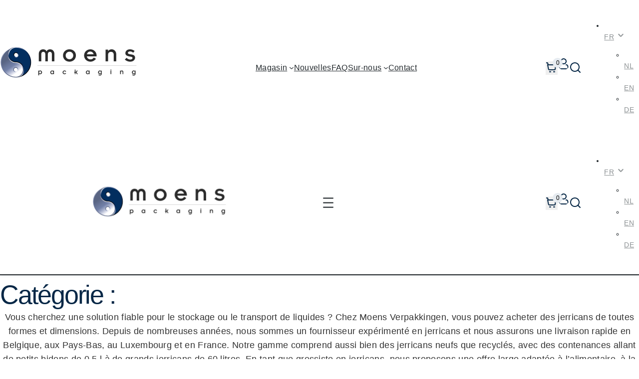

--- FILE ---
content_type: text/html; charset=UTF-8
request_url: https://moenspackaging.com/fr/product-category/bidons/
body_size: 79591
content:
<!DOCTYPE html>
<html lang="fr-FR">
<head>
	<meta charset="UTF-8" />
	<meta name="viewport" content="width=device-width, initial-scale=1" />
<meta name='robots' content='index, follow, max-image-preview:large, max-snippet:-1, max-video-preview:-1' />
<link rel="prefetch" href="https://moenspackaging.com/wp-content/plugins/woo-min-max-quantity-step-control-single-premium/assets/js/custom.js">
<link rel="prefetch" href="https://moenspackaging.com/wp-content/plugins/woo-min-max-quantity-step-control-single-premium/assets/css/wcmmq-front.css">

	<!-- This site is optimized with the Yoast SEO plugin v26.6 - https://yoast.com/wordpress/plugins/seo/ -->
	<meta name="description" content="Les jerrycans constituent une solution d&#039;emballage durable et efficace. Nos bidons sont : recyclables ✅ labels qualité ONU✅ empilables ✅ facilement transportables ✅ fluoré ✅" />
	<link rel="canonical" href="https://moenspackaging.com/fr/product-category/bidons/" />
	<link rel="next" href="https://moenspackaging.com/fr/product-category/bidons/page/2/" />
	<meta property="og:locale" content="fr_FR" />
	<meta property="og:type" content="article" />
	<meta property="og:title" content="Les bidons, un emballage idéal pour votre produit I Moens Emballages" />
	<meta property="og:description" content="Les jerrycans constituent une solution d&#039;emballage durable et efficace. Nos bidons sont : recyclables ✅ labels qualité ONU✅ empilables ✅ facilement transportables ✅ fluoré ✅" />
	<meta property="og:url" content="https://moenspackaging.com/fr/product-category/bidons/" />
	<meta property="og:site_name" content="Moens Verpakkingen" />
	<meta name="twitter:card" content="summary_large_image" />
	<script type="application/ld+json" class="yoast-schema-graph">{"@context":"https://schema.org","@graph":[{"@type":"CollectionPage","@id":"https://moenspackaging.com/fr/product-category/bidons/","url":"https://moenspackaging.com/fr/product-category/bidons/","name":"Les bidons, un emballage idéal pour votre produit I Moens Emballages","isPartOf":{"@id":"https://moenspackaging.com/fr/#website"},"primaryImageOfPage":{"@id":"https://moenspackaging.com/fr/product-category/bidons/#primaryimage"},"image":{"@id":"https://moenspackaging.com/fr/product-category/bidons/#primaryimage"},"thumbnailUrl":"https://moenspackaging.com/wp-content/uploads/2023/01/Stapelbare-jerrycans-1.jpg","description":"Les jerrycans constituent une solution d'emballage durable et efficace. Nos bidons sont : recyclables ✅ labels qualité ONU✅ empilables ✅ facilement transportables ✅ fluoré ✅","breadcrumb":{"@id":"https://moenspackaging.com/fr/product-category/bidons/#breadcrumb"},"inLanguage":"fr-FR"},{"@type":"ImageObject","inLanguage":"fr-FR","@id":"https://moenspackaging.com/fr/product-category/bidons/#primaryimage","url":"https://moenspackaging.com/wp-content/uploads/2023/01/Stapelbare-jerrycans-1.jpg","contentUrl":"https://moenspackaging.com/wp-content/uploads/2023/01/Stapelbare-jerrycans-1.jpg","width":2000,"height":1500,"caption":"Jerrycans empilables en différentes tailles"},{"@type":"BreadcrumbList","@id":"https://moenspackaging.com/fr/product-category/bidons/#breadcrumb","itemListElement":[{"@type":"ListItem","position":1,"name":"Home","item":"https://moenspackaging.com/fr/"},{"@type":"ListItem","position":2,"name":"Jerrycans - Bidons"}]},{"@type":"WebSite","@id":"https://moenspackaging.com/fr/#website","url":"https://moenspackaging.com/fr/","name":"Moens Verpakkingen","description":"","publisher":{"@id":"https://moenspackaging.com/fr/#organization"},"potentialAction":[{"@type":"SearchAction","target":{"@type":"EntryPoint","urlTemplate":"https://moenspackaging.com/fr/?s={search_term_string}"},"query-input":{"@type":"PropertyValueSpecification","valueRequired":true,"valueName":"search_term_string"}}],"inLanguage":"fr-FR"},{"@type":"Organization","@id":"https://moenspackaging.com/fr/#organization","name":"Moens Verpakkingen","url":"https://moenspackaging.com/fr/","logo":{"@type":"ImageObject","inLanguage":"fr-FR","@id":"https://moenspackaging.com/fr/#/schema/logo/image/","url":"https://moenspackaging.com/wp-content/uploads/2022/10/Nav.png","contentUrl":"https://moenspackaging.com/wp-content/uploads/2022/10/Nav.png","width":276,"height":95,"caption":"Moens Verpakkingen"},"image":{"@id":"https://moenspackaging.com/fr/#/schema/logo/image/"}}]}</script>
	<!-- / Yoast SEO plugin. -->


<title>Les bidons, un emballage idéal pour votre produit I Moens Emballages</title>
<link rel='dns-prefetch' href='//www.google.com' />
<link href='https://fonts.gstatic.com' crossorigin rel='preconnect' />
<link rel="alternate" type="application/rss+xml" title="Moens Verpakkingen &raquo; Flux" href="https://moenspackaging.com/fr/feed/" />
<link rel="alternate" type="application/rss+xml" title="Moens Verpakkingen &raquo; Flux des commentaires" href="https://moenspackaging.com/fr/comments/feed/" />
<link rel="alternate" type="application/rss+xml" title="Flux pour Moens Verpakkingen &raquo; Jerrycans - Bidons Catégorie" href="https://moenspackaging.com/fr/product-category/bidons/feed/" />
<style id='wp-img-auto-sizes-contain-inline-css'>
img:is([sizes=auto i],[sizes^="auto," i]){contain-intrinsic-size:3000px 1500px}
/*# sourceURL=wp-img-auto-sizes-contain-inline-css */
</style>
<link rel='stylesheet' id='wpml-legacy-dropdown-0-css' href='https://moenspackaging.com/wp-content/plugins/sitepress-multilingual-cms/templates/language-switchers/legacy-dropdown/style.min.css?ver=1' media='all' />
<style id='wp-block-image-inline-css'>
.wp-block-image>a,.wp-block-image>figure>a{display:inline-block}.wp-block-image img{box-sizing:border-box;height:auto;max-width:100%;vertical-align:bottom}@media not (prefers-reduced-motion){.wp-block-image img.hide{visibility:hidden}.wp-block-image img.show{animation:show-content-image .4s}}.wp-block-image[style*=border-radius] img,.wp-block-image[style*=border-radius]>a{border-radius:inherit}.wp-block-image.has-custom-border img{box-sizing:border-box}.wp-block-image.aligncenter{text-align:center}.wp-block-image.alignfull>a,.wp-block-image.alignwide>a{width:100%}.wp-block-image.alignfull img,.wp-block-image.alignwide img{height:auto;width:100%}.wp-block-image .aligncenter,.wp-block-image .alignleft,.wp-block-image .alignright,.wp-block-image.aligncenter,.wp-block-image.alignleft,.wp-block-image.alignright{display:table}.wp-block-image .aligncenter>figcaption,.wp-block-image .alignleft>figcaption,.wp-block-image .alignright>figcaption,.wp-block-image.aligncenter>figcaption,.wp-block-image.alignleft>figcaption,.wp-block-image.alignright>figcaption{caption-side:bottom;display:table-caption}.wp-block-image .alignleft{float:left;margin:.5em 1em .5em 0}.wp-block-image .alignright{float:right;margin:.5em 0 .5em 1em}.wp-block-image .aligncenter{margin-left:auto;margin-right:auto}.wp-block-image :where(figcaption){margin-bottom:1em;margin-top:.5em}.wp-block-image.is-style-circle-mask img{border-radius:9999px}@supports ((-webkit-mask-image:none) or (mask-image:none)) or (-webkit-mask-image:none){.wp-block-image.is-style-circle-mask img{border-radius:0;-webkit-mask-image:url('data:image/svg+xml;utf8,<svg viewBox="0 0 100 100" xmlns="http://www.w3.org/2000/svg"><circle cx="50" cy="50" r="50"/></svg>');mask-image:url('data:image/svg+xml;utf8,<svg viewBox="0 0 100 100" xmlns="http://www.w3.org/2000/svg"><circle cx="50" cy="50" r="50"/></svg>');mask-mode:alpha;-webkit-mask-position:center;mask-position:center;-webkit-mask-repeat:no-repeat;mask-repeat:no-repeat;-webkit-mask-size:contain;mask-size:contain}}:root :where(.wp-block-image.is-style-rounded img,.wp-block-image .is-style-rounded img){border-radius:9999px}.wp-block-image figure{margin:0}.wp-lightbox-container{display:flex;flex-direction:column;position:relative}.wp-lightbox-container img{cursor:zoom-in}.wp-lightbox-container img:hover+button{opacity:1}.wp-lightbox-container button{align-items:center;backdrop-filter:blur(16px) saturate(180%);background-color:#5a5a5a40;border:none;border-radius:4px;cursor:zoom-in;display:flex;height:20px;justify-content:center;opacity:0;padding:0;position:absolute;right:16px;text-align:center;top:16px;width:20px;z-index:100}@media not (prefers-reduced-motion){.wp-lightbox-container button{transition:opacity .2s ease}}.wp-lightbox-container button:focus-visible{outline:3px auto #5a5a5a40;outline:3px auto -webkit-focus-ring-color;outline-offset:3px}.wp-lightbox-container button:hover{cursor:pointer;opacity:1}.wp-lightbox-container button:focus{opacity:1}.wp-lightbox-container button:focus,.wp-lightbox-container button:hover,.wp-lightbox-container button:not(:hover):not(:active):not(.has-background){background-color:#5a5a5a40;border:none}.wp-lightbox-overlay{box-sizing:border-box;cursor:zoom-out;height:100vh;left:0;overflow:hidden;position:fixed;top:0;visibility:hidden;width:100%;z-index:100000}.wp-lightbox-overlay .close-button{align-items:center;cursor:pointer;display:flex;justify-content:center;min-height:40px;min-width:40px;padding:0;position:absolute;right:calc(env(safe-area-inset-right) + 16px);top:calc(env(safe-area-inset-top) + 16px);z-index:5000000}.wp-lightbox-overlay .close-button:focus,.wp-lightbox-overlay .close-button:hover,.wp-lightbox-overlay .close-button:not(:hover):not(:active):not(.has-background){background:none;border:none}.wp-lightbox-overlay .lightbox-image-container{height:var(--wp--lightbox-container-height);left:50%;overflow:hidden;position:absolute;top:50%;transform:translate(-50%,-50%);transform-origin:top left;width:var(--wp--lightbox-container-width);z-index:9999999999}.wp-lightbox-overlay .wp-block-image{align-items:center;box-sizing:border-box;display:flex;height:100%;justify-content:center;margin:0;position:relative;transform-origin:0 0;width:100%;z-index:3000000}.wp-lightbox-overlay .wp-block-image img{height:var(--wp--lightbox-image-height);min-height:var(--wp--lightbox-image-height);min-width:var(--wp--lightbox-image-width);width:var(--wp--lightbox-image-width)}.wp-lightbox-overlay .wp-block-image figcaption{display:none}.wp-lightbox-overlay button{background:none;border:none}.wp-lightbox-overlay .scrim{background-color:#fff;height:100%;opacity:.9;position:absolute;width:100%;z-index:2000000}.wp-lightbox-overlay.active{visibility:visible}@media not (prefers-reduced-motion){.wp-lightbox-overlay.active{animation:turn-on-visibility .25s both}.wp-lightbox-overlay.active img{animation:turn-on-visibility .35s both}.wp-lightbox-overlay.show-closing-animation:not(.active){animation:turn-off-visibility .35s both}.wp-lightbox-overlay.show-closing-animation:not(.active) img{animation:turn-off-visibility .25s both}.wp-lightbox-overlay.zoom.active{animation:none;opacity:1;visibility:visible}.wp-lightbox-overlay.zoom.active .lightbox-image-container{animation:lightbox-zoom-in .4s}.wp-lightbox-overlay.zoom.active .lightbox-image-container img{animation:none}.wp-lightbox-overlay.zoom.active .scrim{animation:turn-on-visibility .4s forwards}.wp-lightbox-overlay.zoom.show-closing-animation:not(.active){animation:none}.wp-lightbox-overlay.zoom.show-closing-animation:not(.active) .lightbox-image-container{animation:lightbox-zoom-out .4s}.wp-lightbox-overlay.zoom.show-closing-animation:not(.active) .lightbox-image-container img{animation:none}.wp-lightbox-overlay.zoom.show-closing-animation:not(.active) .scrim{animation:turn-off-visibility .4s forwards}}@keyframes show-content-image{0%{visibility:hidden}99%{visibility:hidden}to{visibility:visible}}@keyframes turn-on-visibility{0%{opacity:0}to{opacity:1}}@keyframes turn-off-visibility{0%{opacity:1;visibility:visible}99%{opacity:0;visibility:visible}to{opacity:0;visibility:hidden}}@keyframes lightbox-zoom-in{0%{transform:translate(calc((-100vw + var(--wp--lightbox-scrollbar-width))/2 + var(--wp--lightbox-initial-left-position)),calc(-50vh + var(--wp--lightbox-initial-top-position))) scale(var(--wp--lightbox-scale))}to{transform:translate(-50%,-50%) scale(1)}}@keyframes lightbox-zoom-out{0%{transform:translate(-50%,-50%) scale(1);visibility:visible}99%{visibility:visible}to{transform:translate(calc((-100vw + var(--wp--lightbox-scrollbar-width))/2 + var(--wp--lightbox-initial-left-position)),calc(-50vh + var(--wp--lightbox-initial-top-position))) scale(var(--wp--lightbox-scale));visibility:hidden}}
/*# sourceURL=https://moenspackaging.com/wp-includes/blocks/image/style.min.css */
</style>
<style id='wp-block-image-theme-inline-css'>
:root :where(.wp-block-image figcaption){color:#555;font-size:13px;text-align:center}.is-dark-theme :root :where(.wp-block-image figcaption){color:#ffffffa6}.wp-block-image{margin:0 0 1em}
/*# sourceURL=https://moenspackaging.com/wp-includes/blocks/image/theme.min.css */
</style>
<style id='wp-block-navigation-link-inline-css'>
.wp-block-navigation .wp-block-navigation-item__label{overflow-wrap:break-word}.wp-block-navigation .wp-block-navigation-item__description{display:none}.link-ui-tools{outline:1px solid #f0f0f0;padding:8px}.link-ui-block-inserter{padding-top:8px}.link-ui-block-inserter__back{margin-left:8px;text-transform:uppercase}
/*# sourceURL=https://moenspackaging.com/wp-includes/blocks/navigation-link/style.min.css */
</style>
<style id='wp-block-navigation-inline-css'>
.wp-block-navigation{position:relative}.wp-block-navigation ul{margin-bottom:0;margin-left:0;margin-top:0;padding-left:0}.wp-block-navigation ul,.wp-block-navigation ul li{list-style:none;padding:0}.wp-block-navigation .wp-block-navigation-item{align-items:center;background-color:inherit;display:flex;position:relative}.wp-block-navigation .wp-block-navigation-item .wp-block-navigation__submenu-container:empty{display:none}.wp-block-navigation .wp-block-navigation-item__content{display:block;z-index:1}.wp-block-navigation .wp-block-navigation-item__content.wp-block-navigation-item__content{color:inherit}.wp-block-navigation.has-text-decoration-underline .wp-block-navigation-item__content,.wp-block-navigation.has-text-decoration-underline .wp-block-navigation-item__content:active,.wp-block-navigation.has-text-decoration-underline .wp-block-navigation-item__content:focus{text-decoration:underline}.wp-block-navigation.has-text-decoration-line-through .wp-block-navigation-item__content,.wp-block-navigation.has-text-decoration-line-through .wp-block-navigation-item__content:active,.wp-block-navigation.has-text-decoration-line-through .wp-block-navigation-item__content:focus{text-decoration:line-through}.wp-block-navigation :where(a),.wp-block-navigation :where(a:active),.wp-block-navigation :where(a:focus){text-decoration:none}.wp-block-navigation .wp-block-navigation__submenu-icon{align-self:center;background-color:inherit;border:none;color:currentColor;display:inline-block;font-size:inherit;height:.6em;line-height:0;margin-left:.25em;padding:0;width:.6em}.wp-block-navigation .wp-block-navigation__submenu-icon svg{display:inline-block;stroke:currentColor;height:inherit;margin-top:.075em;width:inherit}.wp-block-navigation{--navigation-layout-justification-setting:flex-start;--navigation-layout-direction:row;--navigation-layout-wrap:wrap;--navigation-layout-justify:flex-start;--navigation-layout-align:center}.wp-block-navigation.is-vertical{--navigation-layout-direction:column;--navigation-layout-justify:initial;--navigation-layout-align:flex-start}.wp-block-navigation.no-wrap{--navigation-layout-wrap:nowrap}.wp-block-navigation.items-justified-center{--navigation-layout-justification-setting:center;--navigation-layout-justify:center}.wp-block-navigation.items-justified-center.is-vertical{--navigation-layout-align:center}.wp-block-navigation.items-justified-right{--navigation-layout-justification-setting:flex-end;--navigation-layout-justify:flex-end}.wp-block-navigation.items-justified-right.is-vertical{--navigation-layout-align:flex-end}.wp-block-navigation.items-justified-space-between{--navigation-layout-justification-setting:space-between;--navigation-layout-justify:space-between}.wp-block-navigation .has-child .wp-block-navigation__submenu-container{align-items:normal;background-color:inherit;color:inherit;display:flex;flex-direction:column;opacity:0;position:absolute;z-index:2}@media not (prefers-reduced-motion){.wp-block-navigation .has-child .wp-block-navigation__submenu-container{transition:opacity .1s linear}}.wp-block-navigation .has-child .wp-block-navigation__submenu-container{height:0;overflow:hidden;visibility:hidden;width:0}.wp-block-navigation .has-child .wp-block-navigation__submenu-container>.wp-block-navigation-item>.wp-block-navigation-item__content{display:flex;flex-grow:1;padding:.5em 1em}.wp-block-navigation .has-child .wp-block-navigation__submenu-container>.wp-block-navigation-item>.wp-block-navigation-item__content .wp-block-navigation__submenu-icon{margin-left:auto;margin-right:0}.wp-block-navigation .has-child .wp-block-navigation__submenu-container .wp-block-navigation-item__content{margin:0}.wp-block-navigation .has-child .wp-block-navigation__submenu-container{left:-1px;top:100%}@media (min-width:782px){.wp-block-navigation .has-child .wp-block-navigation__submenu-container .wp-block-navigation__submenu-container{left:100%;top:-1px}.wp-block-navigation .has-child .wp-block-navigation__submenu-container .wp-block-navigation__submenu-container:before{background:#0000;content:"";display:block;height:100%;position:absolute;right:100%;width:.5em}.wp-block-navigation .has-child .wp-block-navigation__submenu-container .wp-block-navigation__submenu-icon{margin-right:.25em}.wp-block-navigation .has-child .wp-block-navigation__submenu-container .wp-block-navigation__submenu-icon svg{transform:rotate(-90deg)}}.wp-block-navigation .has-child .wp-block-navigation-submenu__toggle[aria-expanded=true]~.wp-block-navigation__submenu-container,.wp-block-navigation .has-child:not(.open-on-click):hover>.wp-block-navigation__submenu-container,.wp-block-navigation .has-child:not(.open-on-click):not(.open-on-hover-click):focus-within>.wp-block-navigation__submenu-container{height:auto;min-width:200px;opacity:1;overflow:visible;visibility:visible;width:auto}.wp-block-navigation.has-background .has-child .wp-block-navigation__submenu-container{left:0;top:100%}@media (min-width:782px){.wp-block-navigation.has-background .has-child .wp-block-navigation__submenu-container .wp-block-navigation__submenu-container{left:100%;top:0}}.wp-block-navigation-submenu{display:flex;position:relative}.wp-block-navigation-submenu .wp-block-navigation__submenu-icon svg{stroke:currentColor}button.wp-block-navigation-item__content{background-color:initial;border:none;color:currentColor;font-family:inherit;font-size:inherit;font-style:inherit;font-weight:inherit;letter-spacing:inherit;line-height:inherit;text-align:left;text-transform:inherit}.wp-block-navigation-submenu__toggle{cursor:pointer}.wp-block-navigation-submenu__toggle[aria-expanded=true]+.wp-block-navigation__submenu-icon>svg,.wp-block-navigation-submenu__toggle[aria-expanded=true]>svg{transform:rotate(180deg)}.wp-block-navigation-item.open-on-click .wp-block-navigation-submenu__toggle{padding-left:0;padding-right:.85em}.wp-block-navigation-item.open-on-click .wp-block-navigation-submenu__toggle+.wp-block-navigation__submenu-icon{margin-left:-.6em;pointer-events:none}.wp-block-navigation-item.open-on-click button.wp-block-navigation-item__content:not(.wp-block-navigation-submenu__toggle){padding:0}.wp-block-navigation .wp-block-page-list,.wp-block-navigation__container,.wp-block-navigation__responsive-close,.wp-block-navigation__responsive-container,.wp-block-navigation__responsive-container-content,.wp-block-navigation__responsive-dialog{gap:inherit}:where(.wp-block-navigation.has-background .wp-block-navigation-item a:not(.wp-element-button)),:where(.wp-block-navigation.has-background .wp-block-navigation-submenu a:not(.wp-element-button)){padding:.5em 1em}:where(.wp-block-navigation .wp-block-navigation__submenu-container .wp-block-navigation-item a:not(.wp-element-button)),:where(.wp-block-navigation .wp-block-navigation__submenu-container .wp-block-navigation-submenu a:not(.wp-element-button)),:where(.wp-block-navigation .wp-block-navigation__submenu-container .wp-block-navigation-submenu button.wp-block-navigation-item__content),:where(.wp-block-navigation .wp-block-navigation__submenu-container .wp-block-pages-list__item button.wp-block-navigation-item__content){padding:.5em 1em}.wp-block-navigation.items-justified-right .wp-block-navigation__container .has-child .wp-block-navigation__submenu-container,.wp-block-navigation.items-justified-right .wp-block-page-list>.has-child .wp-block-navigation__submenu-container,.wp-block-navigation.items-justified-space-between .wp-block-page-list>.has-child:last-child .wp-block-navigation__submenu-container,.wp-block-navigation.items-justified-space-between>.wp-block-navigation__container>.has-child:last-child .wp-block-navigation__submenu-container{left:auto;right:0}.wp-block-navigation.items-justified-right .wp-block-navigation__container .has-child .wp-block-navigation__submenu-container .wp-block-navigation__submenu-container,.wp-block-navigation.items-justified-right .wp-block-page-list>.has-child .wp-block-navigation__submenu-container .wp-block-navigation__submenu-container,.wp-block-navigation.items-justified-space-between .wp-block-page-list>.has-child:last-child .wp-block-navigation__submenu-container .wp-block-navigation__submenu-container,.wp-block-navigation.items-justified-space-between>.wp-block-navigation__container>.has-child:last-child .wp-block-navigation__submenu-container .wp-block-navigation__submenu-container{left:-1px;right:-1px}@media (min-width:782px){.wp-block-navigation.items-justified-right .wp-block-navigation__container .has-child .wp-block-navigation__submenu-container .wp-block-navigation__submenu-container,.wp-block-navigation.items-justified-right .wp-block-page-list>.has-child .wp-block-navigation__submenu-container .wp-block-navigation__submenu-container,.wp-block-navigation.items-justified-space-between .wp-block-page-list>.has-child:last-child .wp-block-navigation__submenu-container .wp-block-navigation__submenu-container,.wp-block-navigation.items-justified-space-between>.wp-block-navigation__container>.has-child:last-child .wp-block-navigation__submenu-container .wp-block-navigation__submenu-container{left:auto;right:100%}}.wp-block-navigation:not(.has-background) .wp-block-navigation__submenu-container{background-color:#fff;border:1px solid #00000026}.wp-block-navigation.has-background .wp-block-navigation__submenu-container{background-color:inherit}.wp-block-navigation:not(.has-text-color) .wp-block-navigation__submenu-container{color:#000}.wp-block-navigation__container{align-items:var(--navigation-layout-align,initial);display:flex;flex-direction:var(--navigation-layout-direction,initial);flex-wrap:var(--navigation-layout-wrap,wrap);justify-content:var(--navigation-layout-justify,initial);list-style:none;margin:0;padding-left:0}.wp-block-navigation__container .is-responsive{display:none}.wp-block-navigation__container:only-child,.wp-block-page-list:only-child{flex-grow:1}@keyframes overlay-menu__fade-in-animation{0%{opacity:0;transform:translateY(.5em)}to{opacity:1;transform:translateY(0)}}.wp-block-navigation__responsive-container{bottom:0;display:none;left:0;position:fixed;right:0;top:0}.wp-block-navigation__responsive-container :where(.wp-block-navigation-item a){color:inherit}.wp-block-navigation__responsive-container .wp-block-navigation__responsive-container-content{align-items:var(--navigation-layout-align,initial);display:flex;flex-direction:var(--navigation-layout-direction,initial);flex-wrap:var(--navigation-layout-wrap,wrap);justify-content:var(--navigation-layout-justify,initial)}.wp-block-navigation__responsive-container:not(.is-menu-open.is-menu-open){background-color:inherit!important;color:inherit!important}.wp-block-navigation__responsive-container.is-menu-open{background-color:inherit;display:flex;flex-direction:column}@media not (prefers-reduced-motion){.wp-block-navigation__responsive-container.is-menu-open{animation:overlay-menu__fade-in-animation .1s ease-out;animation-fill-mode:forwards}}.wp-block-navigation__responsive-container.is-menu-open{overflow:auto;padding:clamp(1rem,var(--wp--style--root--padding-top),20rem) clamp(1rem,var(--wp--style--root--padding-right),20rem) clamp(1rem,var(--wp--style--root--padding-bottom),20rem) clamp(1rem,var(--wp--style--root--padding-left),20rem);z-index:100000}.wp-block-navigation__responsive-container.is-menu-open .wp-block-navigation__responsive-container-content{align-items:var(--navigation-layout-justification-setting,inherit);display:flex;flex-direction:column;flex-wrap:nowrap;overflow:visible;padding-top:calc(2rem + 24px)}.wp-block-navigation__responsive-container.is-menu-open .wp-block-navigation__responsive-container-content,.wp-block-navigation__responsive-container.is-menu-open .wp-block-navigation__responsive-container-content .wp-block-navigation__container,.wp-block-navigation__responsive-container.is-menu-open .wp-block-navigation__responsive-container-content .wp-block-page-list{justify-content:flex-start}.wp-block-navigation__responsive-container.is-menu-open .wp-block-navigation__responsive-container-content .wp-block-navigation__submenu-icon{display:none}.wp-block-navigation__responsive-container.is-menu-open .wp-block-navigation__responsive-container-content .has-child .wp-block-navigation__submenu-container{border:none;height:auto;min-width:200px;opacity:1;overflow:initial;padding-left:2rem;padding-right:2rem;position:static;visibility:visible;width:auto}.wp-block-navigation__responsive-container.is-menu-open .wp-block-navigation__responsive-container-content .wp-block-navigation__container,.wp-block-navigation__responsive-container.is-menu-open .wp-block-navigation__responsive-container-content .wp-block-navigation__submenu-container{gap:inherit}.wp-block-navigation__responsive-container.is-menu-open .wp-block-navigation__responsive-container-content .wp-block-navigation__submenu-container{padding-top:var(--wp--style--block-gap,2em)}.wp-block-navigation__responsive-container.is-menu-open .wp-block-navigation__responsive-container-content .wp-block-navigation-item__content{padding:0}.wp-block-navigation__responsive-container.is-menu-open .wp-block-navigation__responsive-container-content .wp-block-navigation-item,.wp-block-navigation__responsive-container.is-menu-open .wp-block-navigation__responsive-container-content .wp-block-navigation__container,.wp-block-navigation__responsive-container.is-menu-open .wp-block-navigation__responsive-container-content .wp-block-page-list{align-items:var(--navigation-layout-justification-setting,initial);display:flex;flex-direction:column}.wp-block-navigation__responsive-container.is-menu-open .wp-block-navigation-item,.wp-block-navigation__responsive-container.is-menu-open .wp-block-navigation-item .wp-block-navigation__submenu-container,.wp-block-navigation__responsive-container.is-menu-open .wp-block-navigation__container,.wp-block-navigation__responsive-container.is-menu-open .wp-block-page-list{background:#0000!important;color:inherit!important}.wp-block-navigation__responsive-container.is-menu-open .wp-block-navigation__submenu-container.wp-block-navigation__submenu-container.wp-block-navigation__submenu-container.wp-block-navigation__submenu-container{left:auto;right:auto}@media (min-width:600px){.wp-block-navigation__responsive-container:not(.hidden-by-default):not(.is-menu-open){background-color:inherit;display:block;position:relative;width:100%;z-index:auto}.wp-block-navigation__responsive-container:not(.hidden-by-default):not(.is-menu-open) .wp-block-navigation__responsive-container-close{display:none}.wp-block-navigation__responsive-container.is-menu-open .wp-block-navigation__submenu-container.wp-block-navigation__submenu-container.wp-block-navigation__submenu-container.wp-block-navigation__submenu-container{left:0}}.wp-block-navigation:not(.has-background) .wp-block-navigation__responsive-container.is-menu-open{background-color:#fff}.wp-block-navigation:not(.has-text-color) .wp-block-navigation__responsive-container.is-menu-open{color:#000}.wp-block-navigation__toggle_button_label{font-size:1rem;font-weight:700}.wp-block-navigation__responsive-container-close,.wp-block-navigation__responsive-container-open{background:#0000;border:none;color:currentColor;cursor:pointer;margin:0;padding:0;text-transform:inherit;vertical-align:middle}.wp-block-navigation__responsive-container-close svg,.wp-block-navigation__responsive-container-open svg{fill:currentColor;display:block;height:24px;pointer-events:none;width:24px}.wp-block-navigation__responsive-container-open{display:flex}.wp-block-navigation__responsive-container-open.wp-block-navigation__responsive-container-open.wp-block-navigation__responsive-container-open{font-family:inherit;font-size:inherit;font-weight:inherit}@media (min-width:600px){.wp-block-navigation__responsive-container-open:not(.always-shown){display:none}}.wp-block-navigation__responsive-container-close{position:absolute;right:0;top:0;z-index:2}.wp-block-navigation__responsive-container-close.wp-block-navigation__responsive-container-close.wp-block-navigation__responsive-container-close{font-family:inherit;font-size:inherit;font-weight:inherit}.wp-block-navigation__responsive-close{width:100%}.has-modal-open .wp-block-navigation__responsive-close{margin-left:auto;margin-right:auto;max-width:var(--wp--style--global--wide-size,100%)}.wp-block-navigation__responsive-close:focus{outline:none}.is-menu-open .wp-block-navigation__responsive-close,.is-menu-open .wp-block-navigation__responsive-container-content,.is-menu-open .wp-block-navigation__responsive-dialog{box-sizing:border-box}.wp-block-navigation__responsive-dialog{position:relative}.has-modal-open .admin-bar .is-menu-open .wp-block-navigation__responsive-dialog{margin-top:46px}@media (min-width:782px){.has-modal-open .admin-bar .is-menu-open .wp-block-navigation__responsive-dialog{margin-top:32px}}html.has-modal-open{overflow:hidden}
/*# sourceURL=https://moenspackaging.com/wp-includes/blocks/navigation/style.min.css */
</style>
<style id='wp-block-columns-inline-css'>
.wp-block-columns{box-sizing:border-box;display:flex;flex-wrap:wrap!important}@media (min-width:782px){.wp-block-columns{flex-wrap:nowrap!important}}.wp-block-columns{align-items:normal!important}.wp-block-columns.are-vertically-aligned-top{align-items:flex-start}.wp-block-columns.are-vertically-aligned-center{align-items:center}.wp-block-columns.are-vertically-aligned-bottom{align-items:flex-end}@media (max-width:781px){.wp-block-columns:not(.is-not-stacked-on-mobile)>.wp-block-column{flex-basis:100%!important}}@media (min-width:782px){.wp-block-columns:not(.is-not-stacked-on-mobile)>.wp-block-column{flex-basis:0;flex-grow:1}.wp-block-columns:not(.is-not-stacked-on-mobile)>.wp-block-column[style*=flex-basis]{flex-grow:0}}.wp-block-columns.is-not-stacked-on-mobile{flex-wrap:nowrap!important}.wp-block-columns.is-not-stacked-on-mobile>.wp-block-column{flex-basis:0;flex-grow:1}.wp-block-columns.is-not-stacked-on-mobile>.wp-block-column[style*=flex-basis]{flex-grow:0}:where(.wp-block-columns){margin-bottom:1.75em}:where(.wp-block-columns.has-background){padding:1.25em 2.375em}.wp-block-column{flex-grow:1;min-width:0;overflow-wrap:break-word;word-break:break-word}.wp-block-column.is-vertically-aligned-top{align-self:flex-start}.wp-block-column.is-vertically-aligned-center{align-self:center}.wp-block-column.is-vertically-aligned-bottom{align-self:flex-end}.wp-block-column.is-vertically-aligned-stretch{align-self:stretch}.wp-block-column.is-vertically-aligned-bottom,.wp-block-column.is-vertically-aligned-center,.wp-block-column.is-vertically-aligned-top{width:100%}
/*# sourceURL=https://moenspackaging.com/wp-includes/blocks/columns/style.min.css */
</style>
<style id='wp-block-paragraph-inline-css'>
.is-small-text{font-size:.875em}.is-regular-text{font-size:1em}.is-large-text{font-size:2.25em}.is-larger-text{font-size:3em}.has-drop-cap:not(:focus):first-letter{float:left;font-size:8.4em;font-style:normal;font-weight:100;line-height:.68;margin:.05em .1em 0 0;text-transform:uppercase}body.rtl .has-drop-cap:not(:focus):first-letter{float:none;margin-left:.1em}p.has-drop-cap.has-background{overflow:hidden}:root :where(p.has-background){padding:1.25em 2.375em}:where(p.has-text-color:not(.has-link-color)) a{color:inherit}p.has-text-align-left[style*="writing-mode:vertical-lr"],p.has-text-align-right[style*="writing-mode:vertical-rl"]{rotate:180deg}
/*# sourceURL=https://moenspackaging.com/wp-includes/blocks/paragraph/style.min.css */
</style>
<link rel='stylesheet' id='wc-blocks-style-css' href='https://moenspackaging.com/wp-content/plugins/woocommerce/assets/client/blocks/wc-blocks.css?ver=wc-10.4.3' media='all' />
<style id='wc-blocks-style-inline-css'>
:root{--drawer-width: 480px}
:root{--drawer-width: 480px}
/*# sourceURL=wc-blocks-style-inline-css */
</style>
<link rel='stylesheet' id='wc-blocks-style-mini-cart-contents-css' href='https://moenspackaging.com/wp-content/plugins/woocommerce/assets/client/blocks/mini-cart-contents.css?ver=wc-10.4.3' media='all' />
<link rel='stylesheet' id='wc-blocks-packages-style-css' href='https://moenspackaging.com/wp-content/plugins/woocommerce/assets/client/blocks/packages-style.css?ver=wc-10.4.3' media='all' />
<link rel='stylesheet' id='wc-blocks-style-mini-cart-css' href='https://moenspackaging.com/wp-content/plugins/woocommerce/assets/client/blocks/mini-cart.css?ver=wc-10.4.3' media='all' />
<style id='wp-block-group-inline-css'>
.wp-block-group{box-sizing:border-box}:where(.wp-block-group.wp-block-group-is-layout-constrained){position:relative}
/*# sourceURL=https://moenspackaging.com/wp-includes/blocks/group/style.min.css */
</style>
<style id='wp-block-group-theme-inline-css'>
:where(.wp-block-group.has-background){padding:1.25em 2.375em}
/*# sourceURL=https://moenspackaging.com/wp-includes/blocks/group/theme.min.css */
</style>
<style id='wp-block-site-logo-inline-css'>
.wp-block-site-logo{box-sizing:border-box;line-height:0}.wp-block-site-logo a{display:inline-block;line-height:0}.wp-block-site-logo.is-default-size img{height:auto;width:120px}.wp-block-site-logo img{height:auto;max-width:100%}.wp-block-site-logo a,.wp-block-site-logo img{border-radius:inherit}.wp-block-site-logo.aligncenter{margin-left:auto;margin-right:auto;text-align:center}:root :where(.wp-block-site-logo.is-style-rounded){border-radius:9999px}
/*# sourceURL=https://moenspackaging.com/wp-includes/blocks/site-logo/style.min.css */
</style>
<style id='wp-block-separator-inline-css'>
@charset "UTF-8";.wp-block-separator{border:none;border-top:2px solid}:root :where(.wp-block-separator.is-style-dots){height:auto;line-height:1;text-align:center}:root :where(.wp-block-separator.is-style-dots):before{color:currentColor;content:"···";font-family:serif;font-size:1.5em;letter-spacing:2em;padding-left:2em}.wp-block-separator.is-style-dots{background:none!important;border:none!important}
/*# sourceURL=https://moenspackaging.com/wp-includes/blocks/separator/style.min.css */
</style>
<style id='wp-block-separator-theme-inline-css'>
.wp-block-separator.has-css-opacity{opacity:.4}.wp-block-separator{border:none;border-bottom:2px solid;margin-left:auto;margin-right:auto}.wp-block-separator.has-alpha-channel-opacity{opacity:1}.wp-block-separator:not(.is-style-wide):not(.is-style-dots){width:100px}.wp-block-separator.has-background:not(.is-style-dots){border-bottom:none;height:1px}.wp-block-separator.has-background:not(.is-style-wide):not(.is-style-dots){height:2px}
/*# sourceURL=https://moenspackaging.com/wp-includes/blocks/separator/theme.min.css */
</style>
<style id='wp-block-template-part-theme-inline-css'>
:root :where(.wp-block-template-part.has-background){margin-bottom:0;margin-top:0;padding:1.25em 2.375em}
/*# sourceURL=https://moenspackaging.com/wp-includes/blocks/template-part/theme.min.css */
</style>
<style id='wp-block-query-title-inline-css'>
.wp-block-query-title{box-sizing:border-box}
/*# sourceURL=https://moenspackaging.com/wp-includes/blocks/query-title/style.min.css */
</style>
<style id='wp-block-spacer-inline-css'>
.wp-block-spacer{clear:both}
/*# sourceURL=https://moenspackaging.com/wp-includes/blocks/spacer/style.min.css */
</style>
<style id='wp-block-term-description-inline-css'>
:where(.wp-block-term-description){box-sizing:border-box;margin-bottom:var(--wp--style--block-gap);margin-top:var(--wp--style--block-gap)}.wp-block-term-description p{margin-bottom:0;margin-top:0}
/*# sourceURL=https://moenspackaging.com/wp-includes/blocks/term-description/style.min.css */
</style>
<link rel='stylesheet' id='wp-block-cover-css' href='https://moenspackaging.com/wp-includes/blocks/cover/style.min.css?ver=6.9' media='all' />
<style id='woocommerce-inline-inline-css'>
.woocommerce form .form-row .required { visibility: visible; }
.woocommerce form .form-row .required { visibility: visible; }
/*# sourceURL=woocommerce-inline-inline-css */
</style>
<link rel='stylesheet' id='wc-blocks-style-legacy-template-css' href='https://moenspackaging.com/wp-content/plugins/woocommerce/assets/client/blocks/legacy-template.css?ver=wc-10.4.3' media='all' />
<style id='wp-block-heading-inline-css'>
h1:where(.wp-block-heading).has-background,h2:where(.wp-block-heading).has-background,h3:where(.wp-block-heading).has-background,h4:where(.wp-block-heading).has-background,h5:where(.wp-block-heading).has-background,h6:where(.wp-block-heading).has-background{padding:1.25em 2.375em}h1.has-text-align-left[style*=writing-mode]:where([style*=vertical-lr]),h1.has-text-align-right[style*=writing-mode]:where([style*=vertical-rl]),h2.has-text-align-left[style*=writing-mode]:where([style*=vertical-lr]),h2.has-text-align-right[style*=writing-mode]:where([style*=vertical-rl]),h3.has-text-align-left[style*=writing-mode]:where([style*=vertical-lr]),h3.has-text-align-right[style*=writing-mode]:where([style*=vertical-rl]),h4.has-text-align-left[style*=writing-mode]:where([style*=vertical-lr]),h4.has-text-align-right[style*=writing-mode]:where([style*=vertical-rl]),h5.has-text-align-left[style*=writing-mode]:where([style*=vertical-lr]),h5.has-text-align-right[style*=writing-mode]:where([style*=vertical-rl]),h6.has-text-align-left[style*=writing-mode]:where([style*=vertical-lr]),h6.has-text-align-right[style*=writing-mode]:where([style*=vertical-rl]){rotate:180deg}
/*# sourceURL=https://moenspackaging.com/wp-includes/blocks/heading/style.min.css */
</style>
<style id='wp-block-button-inline-css'>
.wp-block-button__link{align-content:center;box-sizing:border-box;cursor:pointer;display:inline-block;height:100%;text-align:center;word-break:break-word}.wp-block-button__link.aligncenter{text-align:center}.wp-block-button__link.alignright{text-align:right}:where(.wp-block-button__link){border-radius:9999px;box-shadow:none;padding:calc(.667em + 2px) calc(1.333em + 2px);text-decoration:none}.wp-block-button[style*=text-decoration] .wp-block-button__link{text-decoration:inherit}.wp-block-buttons>.wp-block-button.has-custom-width{max-width:none}.wp-block-buttons>.wp-block-button.has-custom-width .wp-block-button__link{width:100%}.wp-block-buttons>.wp-block-button.has-custom-font-size .wp-block-button__link{font-size:inherit}.wp-block-buttons>.wp-block-button.wp-block-button__width-25{width:calc(25% - var(--wp--style--block-gap, .5em)*.75)}.wp-block-buttons>.wp-block-button.wp-block-button__width-50{width:calc(50% - var(--wp--style--block-gap, .5em)*.5)}.wp-block-buttons>.wp-block-button.wp-block-button__width-75{width:calc(75% - var(--wp--style--block-gap, .5em)*.25)}.wp-block-buttons>.wp-block-button.wp-block-button__width-100{flex-basis:100%;width:100%}.wp-block-buttons.is-vertical>.wp-block-button.wp-block-button__width-25{width:25%}.wp-block-buttons.is-vertical>.wp-block-button.wp-block-button__width-50{width:50%}.wp-block-buttons.is-vertical>.wp-block-button.wp-block-button__width-75{width:75%}.wp-block-button.is-style-squared,.wp-block-button__link.wp-block-button.is-style-squared{border-radius:0}.wp-block-button.no-border-radius,.wp-block-button__link.no-border-radius{border-radius:0!important}:root :where(.wp-block-button .wp-block-button__link.is-style-outline),:root :where(.wp-block-button.is-style-outline>.wp-block-button__link){border:2px solid;padding:.667em 1.333em}:root :where(.wp-block-button .wp-block-button__link.is-style-outline:not(.has-text-color)),:root :where(.wp-block-button.is-style-outline>.wp-block-button__link:not(.has-text-color)){color:currentColor}:root :where(.wp-block-button .wp-block-button__link.is-style-outline:not(.has-background)),:root :where(.wp-block-button.is-style-outline>.wp-block-button__link:not(.has-background)){background-color:initial;background-image:none}
/*# sourceURL=https://moenspackaging.com/wp-includes/blocks/button/style.min.css */
</style>
<style id='wp-block-buttons-inline-css'>
.wp-block-buttons{box-sizing:border-box}.wp-block-buttons.is-vertical{flex-direction:column}.wp-block-buttons.is-vertical>.wp-block-button:last-child{margin-bottom:0}.wp-block-buttons>.wp-block-button{display:inline-block;margin:0}.wp-block-buttons.is-content-justification-left{justify-content:flex-start}.wp-block-buttons.is-content-justification-left.is-vertical{align-items:flex-start}.wp-block-buttons.is-content-justification-center{justify-content:center}.wp-block-buttons.is-content-justification-center.is-vertical{align-items:center}.wp-block-buttons.is-content-justification-right{justify-content:flex-end}.wp-block-buttons.is-content-justification-right.is-vertical{align-items:flex-end}.wp-block-buttons.is-content-justification-space-between{justify-content:space-between}.wp-block-buttons.aligncenter{text-align:center}.wp-block-buttons:not(.is-content-justification-space-between,.is-content-justification-right,.is-content-justification-left,.is-content-justification-center) .wp-block-button.aligncenter{margin-left:auto;margin-right:auto;width:100%}.wp-block-buttons[style*=text-decoration] .wp-block-button,.wp-block-buttons[style*=text-decoration] .wp-block-button__link{text-decoration:inherit}.wp-block-buttons.has-custom-font-size .wp-block-button__link{font-size:inherit}.wp-block-buttons .wp-block-button__link{width:100%}.wp-block-button.aligncenter{text-align:center}
/*# sourceURL=https://moenspackaging.com/wp-includes/blocks/buttons/style.min.css */
</style>
<style id='wp-emoji-styles-inline-css'>

	img.wp-smiley, img.emoji {
		display: inline !important;
		border: none !important;
		box-shadow: none !important;
		height: 1em !important;
		width: 1em !important;
		margin: 0 0.07em !important;
		vertical-align: -0.1em !important;
		background: none !important;
		padding: 0 !important;
	}
/*# sourceURL=wp-emoji-styles-inline-css */
</style>
<style id='wp-block-library-inline-css'>
:root{--wp-block-synced-color:#7a00df;--wp-block-synced-color--rgb:122,0,223;--wp-bound-block-color:var(--wp-block-synced-color);--wp-editor-canvas-background:#ddd;--wp-admin-theme-color:#007cba;--wp-admin-theme-color--rgb:0,124,186;--wp-admin-theme-color-darker-10:#006ba1;--wp-admin-theme-color-darker-10--rgb:0,107,160.5;--wp-admin-theme-color-darker-20:#005a87;--wp-admin-theme-color-darker-20--rgb:0,90,135;--wp-admin-border-width-focus:2px}@media (min-resolution:192dpi){:root{--wp-admin-border-width-focus:1.5px}}.wp-element-button{cursor:pointer}:root .has-very-light-gray-background-color{background-color:#eee}:root .has-very-dark-gray-background-color{background-color:#313131}:root .has-very-light-gray-color{color:#eee}:root .has-very-dark-gray-color{color:#313131}:root .has-vivid-green-cyan-to-vivid-cyan-blue-gradient-background{background:linear-gradient(135deg,#00d084,#0693e3)}:root .has-purple-crush-gradient-background{background:linear-gradient(135deg,#34e2e4,#4721fb 50%,#ab1dfe)}:root .has-hazy-dawn-gradient-background{background:linear-gradient(135deg,#faaca8,#dad0ec)}:root .has-subdued-olive-gradient-background{background:linear-gradient(135deg,#fafae1,#67a671)}:root .has-atomic-cream-gradient-background{background:linear-gradient(135deg,#fdd79a,#004a59)}:root .has-nightshade-gradient-background{background:linear-gradient(135deg,#330968,#31cdcf)}:root .has-midnight-gradient-background{background:linear-gradient(135deg,#020381,#2874fc)}:root{--wp--preset--font-size--normal:16px;--wp--preset--font-size--huge:42px}.has-regular-font-size{font-size:1em}.has-larger-font-size{font-size:2.625em}.has-normal-font-size{font-size:var(--wp--preset--font-size--normal)}.has-huge-font-size{font-size:var(--wp--preset--font-size--huge)}.has-text-align-center{text-align:center}.has-text-align-left{text-align:left}.has-text-align-right{text-align:right}.has-fit-text{white-space:nowrap!important}#end-resizable-editor-section{display:none}.aligncenter{clear:both}.items-justified-left{justify-content:flex-start}.items-justified-center{justify-content:center}.items-justified-right{justify-content:flex-end}.items-justified-space-between{justify-content:space-between}.screen-reader-text{border:0;clip-path:inset(50%);height:1px;margin:-1px;overflow:hidden;padding:0;position:absolute;width:1px;word-wrap:normal!important}.screen-reader-text:focus{background-color:#ddd;clip-path:none;color:#444;display:block;font-size:1em;height:auto;left:5px;line-height:normal;padding:15px 23px 14px;text-decoration:none;top:5px;width:auto;z-index:100000}html :where(.has-border-color){border-style:solid}html :where([style*=border-top-color]){border-top-style:solid}html :where([style*=border-right-color]){border-right-style:solid}html :where([style*=border-bottom-color]){border-bottom-style:solid}html :where([style*=border-left-color]){border-left-style:solid}html :where([style*=border-width]){border-style:solid}html :where([style*=border-top-width]){border-top-style:solid}html :where([style*=border-right-width]){border-right-style:solid}html :where([style*=border-bottom-width]){border-bottom-style:solid}html :where([style*=border-left-width]){border-left-style:solid}html :where(img[class*=wp-image-]){height:auto;max-width:100%}:where(figure){margin:0 0 1em}html :where(.is-position-sticky){--wp-admin--admin-bar--position-offset:var(--wp-admin--admin-bar--height,0px)}@media screen and (max-width:600px){html :where(.is-position-sticky){--wp-admin--admin-bar--position-offset:0px}}
/*# sourceURL=/wp-includes/css/dist/block-library/common.min.css */
</style>
<link rel='stylesheet' id='awsm-jobs-general-css' href='https://moenspackaging.com/wp-content/plugins/wp-job-openings/assets/css/general.min.css?ver=3.5.4' media='all' />
<link rel='stylesheet' id='awsm-jobs-style-css' href='https://moenspackaging.com/wp-content/plugins/wp-job-openings/assets/css/style.min.css?ver=3.5.4' media='all' />
<style id='global-styles-inline-css'>
:root{--wp--preset--aspect-ratio--square: 1;--wp--preset--aspect-ratio--4-3: 4/3;--wp--preset--aspect-ratio--3-4: 3/4;--wp--preset--aspect-ratio--3-2: 3/2;--wp--preset--aspect-ratio--2-3: 2/3;--wp--preset--aspect-ratio--16-9: 16/9;--wp--preset--aspect-ratio--9-16: 9/16;--wp--preset--color--black: #000000;--wp--preset--color--cyan-bluish-gray: #abb8c3;--wp--preset--color--white: #FFFFFF;--wp--preset--color--pale-pink: #f78da7;--wp--preset--color--vivid-red: #cf2e2e;--wp--preset--color--luminous-vivid-orange: #ff6900;--wp--preset--color--luminous-vivid-amber: #fcb900;--wp--preset--color--light-green-cyan: #7bdcb5;--wp--preset--color--vivid-green-cyan: #00d084;--wp--preset--color--pale-cyan-blue: #8ed1fc;--wp--preset--color--vivid-cyan-blue: #0693e3;--wp--preset--color--vivid-purple: #9b51e0;--wp--preset--color--primary: #242A2E;--wp--preset--color--lite: #F6F5F2;--wp--preset--color--grey: #A5A5A5;--wp--preset--color--lite-grey: #E4E4E1;--wp--preset--gradient--vivid-cyan-blue-to-vivid-purple: linear-gradient(135deg,rgb(6,147,227) 0%,rgb(155,81,224) 100%);--wp--preset--gradient--light-green-cyan-to-vivid-green-cyan: linear-gradient(135deg,rgb(122,220,180) 0%,rgb(0,208,130) 100%);--wp--preset--gradient--luminous-vivid-amber-to-luminous-vivid-orange: linear-gradient(135deg,rgb(252,185,0) 0%,rgb(255,105,0) 100%);--wp--preset--gradient--luminous-vivid-orange-to-vivid-red: linear-gradient(135deg,rgb(255,105,0) 0%,rgb(207,46,46) 100%);--wp--preset--gradient--very-light-gray-to-cyan-bluish-gray: linear-gradient(135deg,rgb(238,238,238) 0%,rgb(169,184,195) 100%);--wp--preset--gradient--cool-to-warm-spectrum: linear-gradient(135deg,rgb(74,234,220) 0%,rgb(151,120,209) 20%,rgb(207,42,186) 40%,rgb(238,44,130) 60%,rgb(251,105,98) 80%,rgb(254,248,76) 100%);--wp--preset--gradient--blush-light-purple: linear-gradient(135deg,rgb(255,206,236) 0%,rgb(152,150,240) 100%);--wp--preset--gradient--blush-bordeaux: linear-gradient(135deg,rgb(254,205,165) 0%,rgb(254,45,45) 50%,rgb(107,0,62) 100%);--wp--preset--gradient--luminous-dusk: linear-gradient(135deg,rgb(255,203,112) 0%,rgb(199,81,192) 50%,rgb(65,88,208) 100%);--wp--preset--gradient--pale-ocean: linear-gradient(135deg,rgb(255,245,203) 0%,rgb(182,227,212) 50%,rgb(51,167,181) 100%);--wp--preset--gradient--electric-grass: linear-gradient(135deg,rgb(202,248,128) 0%,rgb(113,206,126) 100%);--wp--preset--gradient--midnight: linear-gradient(135deg,rgb(2,3,129) 0%,rgb(40,116,252) 100%);--wp--preset--font-size--small: 0.875rem;--wp--preset--font-size--medium: 1.125rem;--wp--preset--font-size--large: 1.25rem;--wp--preset--font-size--x-large: 1.5rem;--wp--preset--font-family--primary-font: "General_Sans_Variable", sans-serif;--wp--preset--spacing--20: 0.44rem;--wp--preset--spacing--30: 0.67rem;--wp--preset--spacing--40: 1rem;--wp--preset--spacing--50: 1.5rem;--wp--preset--spacing--60: 2.25rem;--wp--preset--spacing--70: 3.38rem;--wp--preset--spacing--80: 5.06rem;--wp--preset--shadow--natural: 6px 6px 9px rgba(0, 0, 0, 0.2);--wp--preset--shadow--deep: 12px 12px 50px rgba(0, 0, 0, 0.4);--wp--preset--shadow--sharp: 6px 6px 0px rgba(0, 0, 0, 0.2);--wp--preset--shadow--outlined: 6px 6px 0px -3px rgb(255, 255, 255), 6px 6px rgb(0, 0, 0);--wp--preset--shadow--crisp: 6px 6px 0px rgb(0, 0, 0);--wp--custom--spacing--large: clamp(4rem, 10vw, 8rem);--wp--custom--spacing--medium: clamp(2rem, 8vw, calc(4 * var(--wp--style--block-gap)));--wp--custom--spacing--outer: var(--wp--custom--spacing--small, 1.25rem);--wp--custom--spacing--small: max(1.25rem, 5vw);--wp--custom--typography--font-size--body: 1rem;--wp--custom--typography--font-size--heading-1: clamp(2.125rem, 10vw, 2.625rem);--wp--custom--typography--font-size--heading-2: 1.5rem;--wp--custom--typography--font-size--heading-3: 1.375rem;--wp--custom--typography--font-size--heading-4: 1.25rem;--wp--custom--typography--font-size--heading-5: 1.125rem;--wp--custom--typography--letter-spacing--body: 0.02em;--wp--custom--typography--letter-spacing--heading-big: -0.04em;--wp--custom--typography--letter-spacing--heading-normal: -0.02em;--wp--custom--typography--letter-spacing--menu: 0em;--wp--custom--typography--line-height--large: 1.8;--wp--custom--typography--line-height--medium: 1.3;--wp--custom--typography--line-height--normal: 1.6;--wp--custom--typography--line-height--small: 1.2;}.wp-block-heading{--wp--preset--font-size--x-small: 2.125rem;--wp--preset--font-size--small: clamp(2.125rem, 10vw, 2.375rem);--wp--preset--font-size--large: clamp(2.125rem, 10vw, 3rem);--wp--preset--font-size--x-large: clamp(2.125rem, 10vw, 3.25rem);}.wp-block-post-title{--wp--preset--font-size--x-small: 2.125rem;--wp--preset--font-size--small: clamp(2.125rem, 10vw, 2.375rem);--wp--preset--font-size--large: clamp(2.125rem, 10vw, 3rem);--wp--preset--font-size--x-large: clamp(2.125rem, 10vw, 3.25rem);}.wp-block-query-title{--wp--preset--font-size--x-small: 2.125rem;--wp--preset--font-size--small: clamp(2.125rem, 10vw, 2.375rem);--wp--preset--font-size--large: clamp(2.125rem, 10vw, 3rem);--wp--preset--font-size--x-large: clamp(2.125rem, 10vw, 3.25rem);}:root { --wp--style--global--content-size: 1300px;--wp--style--global--wide-size: 1500px; }:where(body) { margin: 0; }.wp-site-blocks > .alignleft { float: left; margin-right: 2em; }.wp-site-blocks > .alignright { float: right; margin-left: 2em; }.wp-site-blocks > .aligncenter { justify-content: center; margin-left: auto; margin-right: auto; }:where(.wp-site-blocks) > * { margin-block-start: 24px; margin-block-end: 0; }:where(.wp-site-blocks) > :first-child { margin-block-start: 0; }:where(.wp-site-blocks) > :last-child { margin-block-end: 0; }:root { --wp--style--block-gap: 24px; }:root :where(.is-layout-flow) > :first-child{margin-block-start: 0;}:root :where(.is-layout-flow) > :last-child{margin-block-end: 0;}:root :where(.is-layout-flow) > *{margin-block-start: 24px;margin-block-end: 0;}:root :where(.is-layout-constrained) > :first-child{margin-block-start: 0;}:root :where(.is-layout-constrained) > :last-child{margin-block-end: 0;}:root :where(.is-layout-constrained) > *{margin-block-start: 24px;margin-block-end: 0;}:root :where(.is-layout-flex){gap: 24px;}:root :where(.is-layout-grid){gap: 24px;}.is-layout-flow > .alignleft{float: left;margin-inline-start: 0;margin-inline-end: 2em;}.is-layout-flow > .alignright{float: right;margin-inline-start: 2em;margin-inline-end: 0;}.is-layout-flow > .aligncenter{margin-left: auto !important;margin-right: auto !important;}.is-layout-constrained > .alignleft{float: left;margin-inline-start: 0;margin-inline-end: 2em;}.is-layout-constrained > .alignright{float: right;margin-inline-start: 2em;margin-inline-end: 0;}.is-layout-constrained > .aligncenter{margin-left: auto !important;margin-right: auto !important;}.is-layout-constrained > :where(:not(.alignleft):not(.alignright):not(.alignfull)){max-width: var(--wp--style--global--content-size);margin-left: auto !important;margin-right: auto !important;}.is-layout-constrained > .alignwide{max-width: var(--wp--style--global--wide-size);}body .is-layout-flex{display: flex;}.is-layout-flex{flex-wrap: wrap;align-items: center;}.is-layout-flex > :is(*, div){margin: 0;}body .is-layout-grid{display: grid;}.is-layout-grid > :is(*, div){margin: 0;}body{background-color: var(--wp--preset--color--white);color: var(--wp--preset--color--primary);font-family: var(--wp--preset--font-family--primary-font);font-size: var(--wp--custom--typography--font-size--body);font-weight: 400;letter-spacing: var(--wp--custom--typography--letter-spacing--body);line-height: var(--wp--custom--typography--line-height--normal);margin-top: 0px;margin-right: 20px;margin-bottom: 0px;margin-left: 20px;padding-top: 0px;padding-right: 0px;padding-bottom: 0px;padding-left: 0px;}a:where(:not(.wp-element-button)){color: var(--wp--preset--color--foreground);text-decoration: underline;}h1{font-family: var(--wp--preset--font-family--primary-font);font-size: var(--wp--custom--typography--font-size--heading-1);font-weight: 400;letter-spacing: var(--wp--custom--typography--letter-spacing--heading-big);line-height: var(--wp--custom--typography--line-height--small);}h2{font-family: var(--wp--preset--font-family--primary-font);font-size: var(--wp--custom--typography--font-size--heading-2);font-weight: 600;letter-spacing: var(--wp--custom--typography--letter-spacing--heading-normal);line-height: var(--wp--custom--typography--line-height--medium);}h3{font-family: var(--wp--preset--font-family--primary-font);font-size: var(--wp--custom--typography--font-size--heading-3);font-weight: 600;letter-spacing: var(--wp--custom--typography--letter-spacing--heading-normal);line-height: var(--wp--custom--typography--line-height--medium);}h4{font-family: var(--wp--preset--font-family--primary-font);font-size: var(--wp--custom--typography--font-size--heading-4);font-weight: 600;letter-spacing: var(--wp--custom--typography--letter-spacing--heading-normal);line-height: var(--wp--custom--typography--line-height--medium);}h5{font-family: var(--wp--preset--font-family--primary-font);font-size: var(--wp--custom--typography--font-size--heading-5);font-weight: 600;letter-spacing: var(--wp--custom--typography--letter-spacing--heading-normal);line-height: var(--wp--custom--typography--line-height--medium);}h6{font-family: var(--wp--preset--font-family--primary-font);font-size: var(--wp--custom--typography--font-size--body);font-weight: 600;letter-spacing: var(--wp--custom--typography--letter-spacing--heading-normal);line-height: var(--wp--custom--typography--line-height--medium);}:root :where(.wp-element-button, .wp-block-button__link){background-color: #32373c;border-width: 0;color: #fff;font-family: inherit;font-size: inherit;font-style: inherit;font-weight: inherit;letter-spacing: inherit;line-height: inherit;padding-top: calc(0.667em + 2px);padding-right: calc(1.333em + 2px);padding-bottom: calc(0.667em + 2px);padding-left: calc(1.333em + 2px);text-decoration: none;text-transform: inherit;}.has-black-color{color: var(--wp--preset--color--black) !important;}.has-cyan-bluish-gray-color{color: var(--wp--preset--color--cyan-bluish-gray) !important;}.has-white-color{color: var(--wp--preset--color--white) !important;}.has-pale-pink-color{color: var(--wp--preset--color--pale-pink) !important;}.has-vivid-red-color{color: var(--wp--preset--color--vivid-red) !important;}.has-luminous-vivid-orange-color{color: var(--wp--preset--color--luminous-vivid-orange) !important;}.has-luminous-vivid-amber-color{color: var(--wp--preset--color--luminous-vivid-amber) !important;}.has-light-green-cyan-color{color: var(--wp--preset--color--light-green-cyan) !important;}.has-vivid-green-cyan-color{color: var(--wp--preset--color--vivid-green-cyan) !important;}.has-pale-cyan-blue-color{color: var(--wp--preset--color--pale-cyan-blue) !important;}.has-vivid-cyan-blue-color{color: var(--wp--preset--color--vivid-cyan-blue) !important;}.has-vivid-purple-color{color: var(--wp--preset--color--vivid-purple) !important;}.has-primary-color{color: var(--wp--preset--color--primary) !important;}.has-lite-color{color: var(--wp--preset--color--lite) !important;}.has-grey-color{color: var(--wp--preset--color--grey) !important;}.has-lite-grey-color{color: var(--wp--preset--color--lite-grey) !important;}.has-black-background-color{background-color: var(--wp--preset--color--black) !important;}.has-cyan-bluish-gray-background-color{background-color: var(--wp--preset--color--cyan-bluish-gray) !important;}.has-white-background-color{background-color: var(--wp--preset--color--white) !important;}.has-pale-pink-background-color{background-color: var(--wp--preset--color--pale-pink) !important;}.has-vivid-red-background-color{background-color: var(--wp--preset--color--vivid-red) !important;}.has-luminous-vivid-orange-background-color{background-color: var(--wp--preset--color--luminous-vivid-orange) !important;}.has-luminous-vivid-amber-background-color{background-color: var(--wp--preset--color--luminous-vivid-amber) !important;}.has-light-green-cyan-background-color{background-color: var(--wp--preset--color--light-green-cyan) !important;}.has-vivid-green-cyan-background-color{background-color: var(--wp--preset--color--vivid-green-cyan) !important;}.has-pale-cyan-blue-background-color{background-color: var(--wp--preset--color--pale-cyan-blue) !important;}.has-vivid-cyan-blue-background-color{background-color: var(--wp--preset--color--vivid-cyan-blue) !important;}.has-vivid-purple-background-color{background-color: var(--wp--preset--color--vivid-purple) !important;}.has-primary-background-color{background-color: var(--wp--preset--color--primary) !important;}.has-lite-background-color{background-color: var(--wp--preset--color--lite) !important;}.has-grey-background-color{background-color: var(--wp--preset--color--grey) !important;}.has-lite-grey-background-color{background-color: var(--wp--preset--color--lite-grey) !important;}.has-black-border-color{border-color: var(--wp--preset--color--black) !important;}.has-cyan-bluish-gray-border-color{border-color: var(--wp--preset--color--cyan-bluish-gray) !important;}.has-white-border-color{border-color: var(--wp--preset--color--white) !important;}.has-pale-pink-border-color{border-color: var(--wp--preset--color--pale-pink) !important;}.has-vivid-red-border-color{border-color: var(--wp--preset--color--vivid-red) !important;}.has-luminous-vivid-orange-border-color{border-color: var(--wp--preset--color--luminous-vivid-orange) !important;}.has-luminous-vivid-amber-border-color{border-color: var(--wp--preset--color--luminous-vivid-amber) !important;}.has-light-green-cyan-border-color{border-color: var(--wp--preset--color--light-green-cyan) !important;}.has-vivid-green-cyan-border-color{border-color: var(--wp--preset--color--vivid-green-cyan) !important;}.has-pale-cyan-blue-border-color{border-color: var(--wp--preset--color--pale-cyan-blue) !important;}.has-vivid-cyan-blue-border-color{border-color: var(--wp--preset--color--vivid-cyan-blue) !important;}.has-vivid-purple-border-color{border-color: var(--wp--preset--color--vivid-purple) !important;}.has-primary-border-color{border-color: var(--wp--preset--color--primary) !important;}.has-lite-border-color{border-color: var(--wp--preset--color--lite) !important;}.has-grey-border-color{border-color: var(--wp--preset--color--grey) !important;}.has-lite-grey-border-color{border-color: var(--wp--preset--color--lite-grey) !important;}.has-vivid-cyan-blue-to-vivid-purple-gradient-background{background: var(--wp--preset--gradient--vivid-cyan-blue-to-vivid-purple) !important;}.has-light-green-cyan-to-vivid-green-cyan-gradient-background{background: var(--wp--preset--gradient--light-green-cyan-to-vivid-green-cyan) !important;}.has-luminous-vivid-amber-to-luminous-vivid-orange-gradient-background{background: var(--wp--preset--gradient--luminous-vivid-amber-to-luminous-vivid-orange) !important;}.has-luminous-vivid-orange-to-vivid-red-gradient-background{background: var(--wp--preset--gradient--luminous-vivid-orange-to-vivid-red) !important;}.has-very-light-gray-to-cyan-bluish-gray-gradient-background{background: var(--wp--preset--gradient--very-light-gray-to-cyan-bluish-gray) !important;}.has-cool-to-warm-spectrum-gradient-background{background: var(--wp--preset--gradient--cool-to-warm-spectrum) !important;}.has-blush-light-purple-gradient-background{background: var(--wp--preset--gradient--blush-light-purple) !important;}.has-blush-bordeaux-gradient-background{background: var(--wp--preset--gradient--blush-bordeaux) !important;}.has-luminous-dusk-gradient-background{background: var(--wp--preset--gradient--luminous-dusk) !important;}.has-pale-ocean-gradient-background{background: var(--wp--preset--gradient--pale-ocean) !important;}.has-electric-grass-gradient-background{background: var(--wp--preset--gradient--electric-grass) !important;}.has-midnight-gradient-background{background: var(--wp--preset--gradient--midnight) !important;}.has-small-font-size{font-size: var(--wp--preset--font-size--small) !important;}.has-medium-font-size{font-size: var(--wp--preset--font-size--medium) !important;}.has-large-font-size{font-size: var(--wp--preset--font-size--large) !important;}.has-x-large-font-size{font-size: var(--wp--preset--font-size--x-large) !important;}.has-primary-font-font-family{font-family: var(--wp--preset--font-family--primary-font) !important;}.wp-block-heading.has-x-small-font-size{font-size: var(--wp--preset--font-size--x-small) !important;}.wp-block-heading.has-small-font-size{font-size: var(--wp--preset--font-size--small) !important;}.wp-block-heading.has-large-font-size{font-size: var(--wp--preset--font-size--large) !important;}.wp-block-heading.has-x-large-font-size{font-size: var(--wp--preset--font-size--x-large) !important;}.wp-block-post-title.has-x-small-font-size{font-size: var(--wp--preset--font-size--x-small) !important;}.wp-block-post-title.has-small-font-size{font-size: var(--wp--preset--font-size--small) !important;}.wp-block-post-title.has-large-font-size{font-size: var(--wp--preset--font-size--large) !important;}.wp-block-post-title.has-x-large-font-size{font-size: var(--wp--preset--font-size--x-large) !important;}.wp-block-query-title.has-x-small-font-size{font-size: var(--wp--preset--font-size--x-small) !important;}.wp-block-query-title.has-small-font-size{font-size: var(--wp--preset--font-size--small) !important;}.wp-block-query-title.has-large-font-size{font-size: var(--wp--preset--font-size--large) !important;}.wp-block-query-title.has-x-large-font-size{font-size: var(--wp--preset--font-size--x-large) !important;}
body{
	margin: 0;
	padding: 0;
	box-sizing: border-box;
}

body .is-layout-constrained > * + * {
    margin-block-start: 0px;
}
/* header colors*/
h1, h2, h3, h4, h5, h6{
	color: #062746;
}
p{
	color: #333333;
}

.wp-block-details-is-layout-flow {
	margin-top: 70px !important;
}

.wp-block-details-is-layout-flow summary {
	display: none;
}

.wp-block-group-is-layout-constrained .wp-block-post-date {
	max-width: 920px;
	padding-left: 36px;
}

/*menu*/

/*search*/
.searchwp-modal-form-default .searchwp-modal-form__overlay{
	background-color: rgba(0,0,0,0.5);
}
.searchwp-modal-form-default .searchwp-modal-form__container {
    width: 100%;
    max-width: 500px;
    max-height: 100vh;
    background-color: #fff;
    	box-shadow: 0px 0px 32px 0px rgba(0,0,0,0.75);
	padding: 2rem;
}
.searchwp-modal-form-trigger-el{
		display: flex;
    overflow: hidden;
    text-indent: -9999px;
	 position: relative;
}
.searchwp-modal-form-trigger-el:before{
	content: url("https://moenspackaging.com/wp-content/uploads/2022/10/akar-icons_search.png");
  line-height: 18px;
  text-indent: 0;
	margin-top: 5px;
}
input[type="search"]{
	width: 100%;
	border: none;
	background-color: #E6EBF0;
}

.searchwp-modal-form__close.button{
	margin: 1rem auto;
	border: 1px solid #1D64B4;
	background-color: #1D64B4;
	color: #ffffff;
	text-decoration: none;
	font-size: 1.125rem;
	padding: 0.84em 1.68em;
	transition: 0.3s;
	font-weight: 500;
	letter-spacing: -0.02em;
	line-height: 1.2; 
	border-radius: 0
}
/*end search*/

/*language*/
.wpml-ls-legacy-dropdown a{
	padding: 5px 10px 5px 5px !important;
}
/* end language*/


li.current-menu-item{
	color: #1D64B4;
}
@media only screen and (max-width: 1250px) {
div.is-layout-flow.wp-block-column.is-vertically-aligned-center.has-medium-font-size{
	flex-basis: 200px !important;
}
}
@media only screen and (max-width: 1150px) {
div.is-layout-flow.wp-block-column.is-vertically-aligned-center.has-medium-font-size{
	flex-basis: 160px !important;
}
}
/*dropdown menu*/

/*.wp-block-navigation .has-child .wp-block-navigation__submenu-container {
    opacity: 1; 
    visibility: visible;
    width: auto;
    height: auto ; 
}*/
.wp-block-navigation .has-child .wp-block-navigation__submenu-container .wp-block-navigation-item__content {
    margin: 0.5rem auto;
}

.wp-block-navigation:not(.has-background) .wp-block-navigation__submenu-container {
    background-color: #fff;
    color: #000;
    border: none;
}

/*hambutger button*/
.wp-block-navigation__responsive-container-open svg{
	width: 35px;
	height: 35px;
}

/*change query for mobile nav*/
/*@media only screen and (max-width: 1000px) {
  .hide-on-desktop {
    display: block !important;
	}
	.hide-on-mobile {
    display: none !important;
	}
}*/
/*
@media (min-width: 782px){
.wp-block-navigation .wp-block-navigation-item.has-megamenu > .wp-block-navigation__submenu-container:before {
    content: "";
    background: var(--wp--preset--color--lite);
    display: block;
    position: absolute;
    width: 100%;
    height: calc(100% - 62px);
    left: 0px;
    margin-left: 0;
    bottom: 0;
		top: auto;
		background-color: #E6EBF0;
}
}
@media (min-width: 782px){
.wp-block-navigation .wp-block-navigation-item.has-megamenu > .wp-block-navigation__submenu-container {
    display: -webkit-box;
    display: -ms-flexbox;
    display: flex;
    -webkit-box-orient: horizontal;
    -webkit-box-direction: normal;
    -ms-flex-direction: row;
    flex-direction: row;
    -webkit-box-align: start;
    -ms-flex-align: start;
    align-items: flex-start;
    gap: 20px;
    max-width: 100%;
		width: 1000px !important;
    position: fixed;
    left: 20px;
    right: 20px;
    top: 0;
    margin: auto;
    margin-top: 92px !important;
    padding: 159px 80px 30px 80px;
    background-color: E6EBF0;
	}
}

@media only screen and (max-width: 1000px) {
 .wp-block-navigation .wp-block-navigation-item.has-megamenu > .wp-block-navigation__submenu-container
	{
		max-width: 100% !important;
  }
}

.wp-block-navigation .wp-block-navigation__submenu-container .wp-block-navigation-item a {
	width: 100%;
	text-align: center;
	justify-content: center;
}

.wp-block-navigation .wp-block-navigation__submenu-container .wp-block-navigation-item:nth-child(1) a,.wp-block-navigation .wp-block-navigation__submenu-container .wp-block-navigation-item:nth-child(2) a,
.wp-block-navigation .wp-block-navigation__submenu-container .wp-block-navigation-item:nth-child(3) a,
.wp-block-navigation .wp-block-navigation__submenu-container .wp-block-navigation-item:nth-child(4) a,
.wp-block-navigation .wp-block-navigation__submenu-container .wp-block-navigation-item:nth-child(5) a,
.wp-block-navigation .wp-block-navigation__submenu-container .wp-block-navigation-item:nth-child(6) a,
.wp-block-navigation .wp-block-navigation__submenu-container .wp-block-navigation-item:nth-child(7) a{
		position: relative;

}

.wp-block-navigation .has-megamenu .wp-block-navigation__submenu-container .wp-block-navigation-item a::after{
		content: "";
		position: absolute;
		top: 30px;
	  width: 100%;
	  height: 1px;
	  background-color: #333333;
}

.wp-block-navigation .has-megamenu .wp-block-navigation__submenu-container .wp-block-navigation-item a::before{
 content: '';
    position: absolute;
    top: -100px;
    bottom: 0;
    left: 0px;
    right: 0;
}

.wp-block-navigation .has-megamenu .wp-block-navigation__submenu-container .wp-block-navigation-item:nth-child(1) a::before{
    background: url("https://moenspackaging.com/wp-content/uploads/2022/11/IBC.png") center no-repeat;
}

.wp-block-navigation .has-megamenu .wp-block-navigation__submenu-container .wp-block-navigation-item:nth-child(2) a::before{
    background: url("https://moenspackaging.com/wp-content/uploads/2022/11/Vaten.png") center no-repeat;
}
.wp-block-navigation .has-megamenu .wp-block-navigation__submenu-container .wp-block-navigation-item:nth-child(3) a::before{
    background: url("https://moenspackaging.com/wp-content/uploads/2022/11/Jerrycans.png") center no-repeat;
}

.wp-block-navigation .has-megamenu .wp-block-navigation__submenu-container .wp-block-navigation-item:nth-child(4) a::before{
    background: url("https://moenspackaging.com/wp-content/uploads/2022/11/Emmers.png") center no-repeat;
}
.wp-block-navigation .has-megamenu .wp-block-navigation__submenu-container .wp-block-navigation-item:nth-child(5) a::before{
    background: url("https://moenspackaging.com/wp-content/uploads/2022/11/Blikken.png") center no-repeat;
}
.wp-block-navigation .has-megamenu .wp-block-navigation__submenu-container .wp-block-navigation-item:nth-child(6) a::before{
    background: url("https://moenspackaging.com/wp-content/uploads/2022/11/Flessen.png") center no-repeat;
}
.wp-block-navigation .has-megamenu .wp-block-navigation__submenu-container .wp-block-navigation-item:nth-child(7) a::before{
    background: url("https://moenspackaging.com/wp-content/uploads/2022/11/Potten.png") center no-repeat;
}
*/.wp-block-navigation .first-menu .wp-block-navigation-item {
    display: flex;
    align-items: end;
    position: relative;
}
.wp-block-navigation .wp-block-navigation__submenu-container .wp-block-navigation-item:last-child {
    padding-bottom: 0px; 
}

li.first-menu ul.wp-block-navigation__submenu-container {
    margin-left: -150px;
}

@media (min-width: 782px){
.wp-block-navigation .wp-block-navigation-item.first-menu > .wp-block-navigation__submenu-container:before {
    content: "";
    background: var(--wp--preset--color--lite);
    display: block;
    position: absolute;
    width: 100%;
    height: calc(100% - 62px);
    left: 0px;
    margin-left: 0;
    bottom: 0;
		top: auto;
		background-color: #E6EBF0;
}
}
@media (min-width: 782px){
.wp-block-navigation .wp-block-navigation-item.first-menu > .wp-block-navigation__submenu-container {
display: -webkit-box; */
    display: -ms-flexbox;
    display: flex;
    -ms-flex-direction: row;
    flex-direction: row;
    -ms-flex-align: start;
    margin-top: 3px !important;
    padding: 4rem 1rem 1rem 1rem;
    background-color: #E6EBF0 !important;
	}
}
@media only screen and (max-width: 1000px) {
  .wp-block-navigation .wp-block-navigation-item.first-menu > .wp-block-navigation__submenu-container {
		margin-top: 1px !important;
 flex-direction: column;
		padding: 1rem;
		margin-left: 0;
	}
	.wp-block-navigation .wp-block-navigation__submenu-container .wp-block-navigation-item:first-child {
    padding-top: 0px; 
}
	.wp-block-navigation .has-child .wp-block-navigation__submenu-container>.wp-block-navigation-item>.wp-block-navigation-item__content {
    display: flex;
    flex-grow: 1;
    flex-direction: row;
}
	.wp-block-navigation .first-menu .wp-block-navigation__submenu-container .wp-block-navigation-item a::before {
    content: '';
    position: absolute;
    top: 0 !important;
    bottom: 0;
    left: 0px;
    right: 0;
}
	
	.wp-block-navigation .first-menu .wp-block-navigation__submenu-container .wp-block-navigation-item:nth-child(1) a::before{
    background: url("https://moenspackaging.com/wp-content/uploads/2022/11/IBC.png") left no-repeat !important;
		background-size: contain !important;
}

.wp-block-navigation .first-menu .wp-block-navigation__submenu-container .wp-block-navigation-item:nth-child(2) a::before{
    background: url("https://moenspackaging.com/wp-content/uploads/2022/11/Vaten.png") left no-repeat !important;
	background-size: contain !important;
}
.wp-block-navigation .first-menu .wp-block-navigation__submenu-container .wp-block-navigation-item:nth-child(3) a::before{
    background: url("https://moenspackaging.com/wp-content/uploads/2022/11/Jerrycans.png") left no-repeat !important;
	background-size: contain !important;
}

.wp-block-navigation .first-menu .wp-block-navigation__submenu-container .wp-block-navigation-item:nth-child(4) a::before{
    background: url("https://moenspackaging.com/wp-content/uploads/2022/11/Emmers.png") left no-repeat !important;
	background-size: contain !important;
}
.wp-block-navigation .first-menu .wp-block-navigation__submenu-container .wp-block-navigation-item:nth-child(5) a::before{
    background: url("https://moenspackaging.com/wp-content/uploads/2022/11/Blikken.png") left no-repeat !important;
	background-size: contain !important;
}
.wp-block-navigation .first-menu .wp-block-navigation__submenu-container .wp-block-navigation-item:nth-child(6) a::before{
    background: url("https://moenspackaging.com/wp-content/uploads/2022/11/Flessen.png") left no-repeat !important;
	background-size: contain !important;
}
.wp-block-navigation .first-menu .wp-block-navigation__submenu-container .wp-block-navigation-item:nth-child(7) a::before{
    background: url("https://moenspackaging.com/wp-content/uploads/2022/11/Potten.png") left no-repeat !important;
	background-size: contain !important;
}
	.wp-block-navigation .first-menu .wp-block-navigation__submenu-container .wp-block-navigation-item a::after{
		top: 40px !important;
}
	.wp-block-navigation .first-menu .wp-block-navigation__submenu-container .wp-block-navigation-item:last-child a::after{
		content: "";
		position: absolute;
		top: 30px;
	  width: 100%;
	  height: 0px;
	  background-color: #333333;
}
}

.wp-block-navigation .wp-block-navigation__submenu-container .wp-block-navigation-item a {
	width: 100%;
	text-align: center;
	justify-content: center;
}

.wp-block-navigation .first-menu .wp-block-navigation__submenu-container .wp-block-navigation-item:nth-child(1) a,.wp-block-navigation .wp-block-navigation__submenu-container .wp-block-navigation-item:nth-child(2) a,
.wp-block-navigation .first-menu .wp-block-navigation__submenu-container .wp-block-navigation-item:nth-child(3) a,
.wp-block-navigation .first-menu .wp-block-navigation__submenu-container .wp-block-navigation-item:nth-child(4) a,
.wp-block-navigation .first-menu .wp-block-navigation__submenu-container .wp-block-navigation-item:nth-child(5) a,
.wp-block-navigation .first-menu .wp-block-navigation__submenu-container .wp-block-navigation-item:nth-child(6) a,
.wp-block-navigation .first-menu .wp-block-navigation__submenu-container .wp-block-navigation-item:nth-child(7) a{
		position: relative;
		color: #333333;
    font-weight: bold;
}

.wp-block-navigation .first-menu .wp-block-navigation__submenu-container .wp-block-navigation-item a::after{
		content: "";
		position: absolute;
		top: 30px;
	  width: 100%;
	  height: 1px;
	  background-color: #333333;
}

.wp-block-navigation .first-menu .wp-block-navigation__submenu-container .wp-block-navigation-item a::before{
 content: '';
    position: absolute;
    top: -100px;
    bottom: 0;
    left: 0px;
    right: 0;
}

.wp-block-navigation .first-menu .wp-block-navigation__submenu-container .wp-block-navigation-item:nth-child(1) a::before{
    background: url("https://moenspackaging.com/wp-content/uploads/2022/11/IBC.png") center no-repeat;
}

.wp-block-navigation .first-menu .wp-block-navigation__submenu-container .wp-block-navigation-item:nth-child(2) a::before{
    background: url("https://moenspackaging.com/wp-content/uploads/2022/11/Vaten.png") center no-repeat;
}
.wp-block-navigation .first-menu .wp-block-navigation__submenu-container .wp-block-navigation-item:nth-child(3) a::before{
    background: url("https://moenspackaging.com/wp-content/uploads/2022/11/Jerrycans.png") center no-repeat;
}

.wp-block-navigation .first-menu .wp-block-navigation__submenu-container .wp-block-navigation-item:nth-child(4) a::before{
    background: url("https://moenspackaging.com/wp-content/uploads/2022/11/Emmers.png") center no-repeat;
}
.wp-block-navigation .first-menu .wp-block-navigation__submenu-container .wp-block-navigation-item:nth-child(5) a::before{
    background: url("https://moenspackaging.com/wp-content/uploads/2022/11/Blikken.png") center no-repeat;
}
.wp-block-navigation .first-menu .wp-block-navigation__submenu-container .wp-block-navigation-item:nth-child(6) a::before{
    background: url("https://moenspackaging.com/wp-content/uploads/2022/11/Flessen.png") center no-repeat;
}
.wp-block-navigation .first-menu .wp-block-navigation__submenu-container .wp-block-navigation-item:nth-child(7) a::before{
    background: url("https://moenspackaging.com/wp-content/uploads/2022/11/Potten.png") center no-repeat;
}
/*normal -sub*/

li.normal-sub a span{
	font-size: 16px;
	color: #333;
	font-weight: 500;
}

/*cart icon*/
.button.wp-element-button.product_type_variable.add_to_cart_button:before,
.button.wp-element-button.product_type_variable:before{
    /*font-family: WooCommerce;*/
    speak: none;
    font-weight: 400;
    font-variant: normal;
    text-transform: none;
    line-height: 1;
    -webkit-font-smoothing: antialiased;
    margin-right: 0.618em;
    content: "";
    text-decoration: none;
    font-weight: inherit;
    height: 1em;
    position: relative;
    top: 1px;
    display: inline-block;
}
.wc-block-mini-cart__button{
	border: none;
	padding: 0;
	margin-top: 5px;
}
.wc-block-mini-cart__button:before {
	content: url("https://moenspackaging.com/wp-content/uploads/2022/10/akar-icons_cart.png");
	margin-right: 0;
}
.wc-block-mini-cart__badge, .wc-block-mini-cart__quantity-badge {
    display: none;
}
/*hide page standard page titles*/

.wp-block-group hr{
	display: none;
}
.wp-block-post-title{
		display:block;
	text-align: center;
}
/*@media only screen and (max-width:909px){
.wp-block-post-content {
	margin: 0 7.6923%;
	}
}*/
/*.page-id-2218 .wp-block-post-title{
	display:block;
	text-align: center;
}
.page-id-2872 .wp-block-post-title{
	display:block;
	text-align: center;
}
.page-id-2874 .wp-block-post-title{
	display:block;
	text-align: center;
}
.page-id-2876 .wp-block-post-title{
	display:block;
	text-align: center;
}
.page-id-2878 .wp-block-post-title{
	display:block;
	text-align: center;
}
.page-id-2870 .wp-block-post-title{
	display:block;
	text-align: center;
}
.page-id-6088 .wp-block-post-title{
	display:block;
	text-align: center;
}
.page-id-6145 .wp-block-post-title{
	display:block;
	text-align: center;
}
.page-id-6562 .wp-block-post-title{
	display:block;
	text-align: center;
}
.page-id-6689 .wp-block-post-title{
	display:block;
	text-align: center;
}
.page-id-6699 .wp-block-post-title{
	display:block;
	text-align: center;
}
.page-id-10 .wp-block-post-title{
	display:block;
	text-align: center;
}
.page-id-6947 .wp-block-post-title{
	display:block;
	text-align: center;
}*/
		/*languages*/
.wpml-ls-legacy-dropdown{
	width: auto;
}
.wpml-ls-legacy-dropdown a.wpml-ls-item-toggle{
	padding-right: 5px;
}

.wpml-ls-legacy-dropdown a{
	border: none;
	font-weight: 500;
}
.wpml-ls-legacy-dropdown a.wpml-ls-item-toggle:after{
	content: url("https://moenspackaging.com/wp-content/uploads/2022/11/Vector-1-1.png");
    vertical-align: none; 
     display: unset; 
     border:none; 
     border-top: none; 
     position: unset; 
     right: 0; 
     top: 0;
}
/*home advantages*/
.home-advantages{
	color: #062746;
	font-size: 18px;
	font-weight: 600
	
}
.home-advantages.move{
	margin-left: 3rem;
}

@media only screen and (max-width: 781px) {
    .home-advantages.move{
			margin-left: 0rem;
  }
}
.home-advantages::before{
	content: url("https://moenspackaging.com/wp-content/uploads/2022/10/Vector-2.png");
	margin: 10px;
}

/* home page*/
p.has-text-align-center.home-text-before:after {
 display: inline-block;
 content: "";
 border-top: 1px solid #fff;
 width: 200px;
 transform: translateY(-0.3rem);
}


@media only screen and (max-width: 1170px) {
  .wp-block-columns.wp-container-36{
    flex-direction: column
  }
}

.card{
	position: relative;
	display: grid;
	grid-template-rows: repeat(4, 0.25fr);
  grid-auto-flow: column;
  grid-auto-columns: auto auto;
	background: #E6EBF0;
	box-shadow: 0px 4px 4px rgba(0, 0, 0, 0.25);	margin: 0 10px;
	height: 100%;
grid-gap: 1rem;
	max-height: 485px;
}

@media only screen and (max-width: 1170px) {
  .card{
    height: auto;
  }
}

/*.card a.image-logo{
	height: 88px !important;
}*/
.card img{
	padding: 33px 20px 0 41px;
} 
.card a{
	text-decoration: none;
}
/*.card a.content{
	min-height: 255px;
	padding: 0;
}*/
.card .content{
	padding: 0px 20px 20px 41px;
}
.card .content h3{
	font-size: 24px;
	color: #062746;
	margin-top: 10px;
}
.card content p{
	color: #333333;
	font-size: 16px;
}
.card .arrow-image{
	position: absolute;
	float: right;
	right: 5%;
	bottom: 7%;
	
}
.card .content a{
	float: right;
}

.custom-link{
	cursor: pointer;
	font-weight: 500;
}
.custom-link:after{
	content: url("https://moenspackaging.com/wp-content/uploads/2022/10/Vector-4.png");
	margin-left: 4px;
}
.extra-long{
	width: 33% !important;
}
.on-hover h2{
	transition: 0.3s;
}
.on-hover:hover h2{
	color: #2479db !important;
}
.on-hover figure img.wp-image-6648,
.on-hover figure img.wp-image-6646,
.on-hover figure img.wp-image-6647{
	transition: 0.6s
}
.on-hover figure.image-2 img.wp-image-6646{
	margin-left: 2.5rem;
}

.is-layout-flex.wp-container-50.wp-block-columns {
    padding: 1.5rem;
}
.on-hover:hover figure img.wp-image-6648,
.on-hover:hover figure img.wp-image-6646,
.on-hover:hover figure img.wp-image-6647{
	transform: scale(1.02);
}

/*blog block*/
/*hide author*/
.wp-block-post-template.is-flex-container{
	margin-top: 100px;
	width: 100%;
	justify-content: center;
}
@media only screen and (max-width: 600px){
	.wp-block-post-template.is-flex-container{
	width: 80%;
	}
}
.is-nowrap.is-layout-flex.wp-container-21.wp-block-group{
	display: none;
}
.blog-cards{
width: 80%;
margin: 8rem auto 3rem auto;
display: grid;
grid-gap: 1rem;
grid-template-columns: repeat(4, 1fr);
	justify-content: center;
}
.blog-cards-details{
width: 100%;
margin: 8rem auto 3rem auto;
display: grid;
grid-gap: 1rem;
grid-template-columns: repeat(4, 1fr);
	justify-content: center;
}
a.card-posts{
background-color: #E6EBF0;
    box-shadow: 0px 4px 4px 0px rgb(0 0 0 / 25%);
    padding: 10px;
    min-height: 485px;
    min-width: 299px;
    margin: 50px 0 8rem 0;
    display: flex;
    flex-direction: column;
		text-decoration: none;
		position: relative;
}
a.card-posts .img-background{
width: 100%;
height: 210px;
margin-top: -80px;
background-position: center;
background-repeat: no-repeat; background-size: cover;
}

h2.related-cases-title {
    text-align: center;
    color: #062746;
    font-size: 36px;
}
h2.related-cases-title-details {
    text-align: left;
    color: #062746;
    font-size: 36px;
}

h3.card-posts-title{
	font-weight: 600;
  font-size: 20px;
}
h4.wp-block-post-title{
	text-align: left;
}
.card-posts-text p{
	font-size: 18px;
	font-weight: 500;
	text-underline-position: unset;
}

.card-posts-text p.read-more {
    position: absolute;
    bottom: 10px;
}

@media screen and (max-width: 1305px) {
.wp-container-29.wp-block-columns:not(.is-not-stacked-on-mobile)>.wp-block-column {
     flex-basis: 0% !important; 
}
}
@media screen and (max-width: 1305px) {
	.blog-cards, .blog-cards-details{
		grid-template-columns: repeat(3, 1fr);
	}
}
@media screen and (max-width: 1000px) {
	.blog-cards, .blog-cards-details{
		grid-template-columns: repeat(2, 1fr);
	}
}
@media screen and (max-width: 650px) {
	.blog-cards, .blog-cards-details{
		grid-template-columns: repeat(1, 1fr);
	}
}


/*end blog block*/
/*blog detail*/

@media screen and (max-width: 900px) {
  body.single-post .wp-block-post-content{
  margin-left: 2rem !important;
  margin-right: 2rem !important;
}
}


figure.wp-block-post-featured-image {
   display: none;
}
.wp-block-group figure.wp-block-post-featured-image {
   display: block !important;
}
/*end blog detail*/


/*end home page*/
/*en home advantages*/

/*post cards*/
.wp-block-latest-posts.wp-block-latest-posts__list {
  width: 80%;
  margin: 8rem auto 0 auto;
  display: grid;
  grid-gap: 1rem;
}

@media (min-width: 650px) {
  .wp-block-latest-posts.wp-block-latest-posts__list { grid-template-columns: repeat(2, 1fr); }
}

@media (min-width: 1000px) {
  .wp-block-latest-posts.wp-block-latest-posts__list { grid-template-columns: repeat(3, 1fr); }
}

@media (min-width: 1300px) {
  .wp-block-latest-posts.wp-block-latest-posts__list { grid-template-columns: repeat(4, 1fr); }
}
body .is-layout-flow > .aligncenter{
	justify-content: center;
}
.wp-block-latest-posts.is-grid li {
  //margin: 0 1.5rem;
}

@media (min-width: 600px)
.wp-block-latest-posts.columns-4 li {
    // width: 20%;
}

.wp-block-latest-posts.wp-block-latest-posts__list li{
	background-color: #E6EBF0;
	box-shadow: 0px 4px 4px 0px rgba(0,0,0,0.25);
	padding: 10px;
	min-height: 385px;
	min-width: 299px;
	margin: 50px 0 8rem 0;
	display: flex;
	flex-direction: column;
}

.wp-block-latest-posts__featured-image {
	height: 150px;
	width: auto;
	max-width: unset;
	margin-top: -80px;
}
.wp-block-latest-posts__featured-image img {
	height: 202px;
	width: 100%;
	max-width: unset;
	object-fit: cover;
}
.wp-block-latest-posts__post-title{
	font-weight: 600;
	font-size: 20px;
	text-decoration: none;
	margin-top: 65px;
}
.wp-block-latest-posts__post-excerpt{
	font-weight: 500;
}
/*end home page*/

/*FAQ page*/
/*FAQ pagina*/
.wp-block-post-content.wp-container-24 > :where(:not(.alignleft):not(.alignright):not(.alignfull)){
	max-width: 1300px;
}
.grid-container details > summary {
  list-style: none;
	cursor: pointer;
	position: relative;
	text-align: left;
	color: #1D64B4;
	font-size: 24px;
	margin: 0 0 0 1rem;
	font-weight: 500;
}
.grid-container details .faq-item{
	text-align: left;
	font-size: 18px;
	color: #000000;
	cursor: pointer;
}

.grid-container details > summary::marker {
  display: none;
}
.grid-container details summary::after{
	content: url("https://moenspackaging.com/wp-content/uploads/2022/11/Vector.png");
	margin-left: 10px;
	top: 10px;
  position: absolute;
	transform: rotate(180deg);
	transition: 0.3s
}
.grid-container details[open] summary::after{
transform: rotate(0deg);
	top: -5px;
}

.grid-container{
	display: grid;
  grid-template-columns: 400px 1fr;
  grid-gap: 10px;
  padding: 10px;
}
@media (max-width: 900px) {
	.grid-container{
  grid-template-columns: 1fr;
}
	.grid-container .item1{
	border-bottom: 1px solid #000;
		border-right: 0px solid #000 !important;
}
}
.grid-container > div {
  background-color: rgba(255, 255, 255, 0.8);
  text-align: center;
  padding: 20px 0;
  font-size: 30px;
}
.grid-container h2.title-answer{
	font-size: 36px;
	color: #062746;
	text-align: left;
	margin: 0 0 0 1rem;
}
.grid-container h3{
		font-size: 24px;
	color: #062746;
	text-align: left;
	margin: 0 0 0 1rem;
}
.grid-container ul{
	font-size: 18px;
	color: #062746;
	text-align: left;
	margin: 0 0 0 1rem;
}
.grid-container p.text-question,
.grid-container p{
	font-size: 18px !important;
	color: #333333;
	text-align: left;
	margin-left: 1rem;
}
.grid-container p.text-question.active{
	font-size: 18px !important;
	color: #1D64B4;
	text-align: left;
	margin-left: 1rem;
}
.grid-container .item1{
	border-right: 1px solid #000;
}

td{
	font-size: 18px !important;
}
/*buttons*/

.buttons-flex{
	display: flex;
	flex-direction: row;
	margin: 5rem 0 0 1rem; 
}
.custom-button-prim{
	border: 1px solid #1D64B4;
	background-color: #1D64B4;
	color: #ffffff;
	text-decoration: none;
	font-size: 1.125rem;
	padding: 0.84em 1.68em;
	transition: 0.3s;
	font-weight: 500;
	letter-spacing: -0.02em;
	line-height: 1.2;
}
.custom-button-prim:hover{
	background-color: #2479db;
	border: 1px solid #fff;
}
.custom-button-sec{
	border: 1px solid #1D64B4;
	background-color: #ffffff;
	color: #1D64B4;
	text-decoration: none;
	margin-left: 2rem;
	font-size: 1.125rem;
	padding: 0.84em 1.68em;
	transition: 0.3s;
	font-weight: 500;
	letter-spacing: -0.02em;
	line-height: 1.2;
}
.custom-button-sec:hover{
	background-color: #1D64B4;
	color: #ffffff;
	border: 1px solid #ffffff;
}


.awsm-grid-item .awsm-job-item {
    border: 0;
    border-radius: 0;
    box-shadow: none;
}

.awsm-job-item{
	background-color: #E6EBF0;
	padding: 2.5rem;
	box-shadow: 0 !important;
	border: 0px solid #ffffff;
	border-radius: none;
	height: 150px;
	font-size: 18px;
		color: #062746;
}
@media only screen and (max-width: 500px) {
  .awsm-job-item{
		padding: 2rem !important;
		font-size: 16px;
  }
}
@media only screen and (max-width: 1100px) {
	.awsm-job-item{
		padding: 1rem;
	}
	.awsm-job-item h2.awsm-job-post-title{
	font-size: 20px !important;
	}
}
.awsm-job-item h2.awsm-job-post-title{
	color: #062746;
	font-size: 24px;
}

.awsm-job-more-container .awsm-job-more span{
	position: relative;
}
.awsm-job-more-container .awsm-job-more span::before {
    	content: url("https://moenspackaging.com/wp-content/uploads/2022/11/Vector-2.png");
	margin-left: 10px;
	position: absolute;
}

/*detail vacature*/

.responsibilities p{
	display: flex;
	flex-direction: row;
}

.responsibilities p:before{
	content: url("https://moenspackaging.com/wp-content/uploads/2022/11/akar-icons_circle-check.png");
	margin-right: 10px;

}
.awsm-job-form{
	display: none;
}

span.awsm-job-more {
    visibility: hidden;
}

[lang="nl-NL"] span.awsm-job-more:before {
    visibility: visible;
    content: "Meer info";
}
[lang="en-US"] span.awsm-job-more:before {
    visibility: visible;
    content: "More details";
}
[lang="fr-FR"] span.awsm-job-more:before {
    visibility: visible;
    content: "Plus de détails";
}
[lang="de-DE"] span.awsm-job-more:before {
    visibility: visible;
    content: "Mehr Details";
}

span.awsm-job-more:after {
    content: url(https://moenspackaging.com/wp-content/uploads/2022/11/Vector-2.png);
    margin-left: -90px;
    margin-top: 2px;
    visibility: visible;
    position: absolute;
}

/*end vacature page*/

/*posts page*/

li.wp-block-post.post.type-post{
		background-color: #E6EBF0;
	box-shadow: 0px 4px 4px 0px rgba(0,0,0,0.25);
	padding: 10px;
	min-height: 385px;
	min-width: 299px;
	display: flex;
	flex-direction: column;
	margin-bottom: 8rem;
}

li.wp-block-post.post.type-post figure {
	height: 150px;
	width: auto !important;
	max-width: unset;
	margin-top: -80px
}
.wp-block-post-featured-image img {
    height: 150px !important;
		object-fit: cover;
}
.wp-block-latest-posts__featured-image img {
	height: 202px;
	width: 100%;
	max-width: unset;
}
li.wp-block-post.post.type-post h4{
	font-weight: 600;
	font-size: 20px;
	text-decoration: none;
	margin-top: 65px;
}
li.wp-block-post.post.type-post .wp-block-post-excerpt__excerpt{
	font-weight: 500;
}

/*pagination*/
.wp-block-query-pagination .current, .page-numbers {
    width: 40px;
    height: 40px;
    display: -webkit-box;
    display: -ms-flexbox;
    display: flex;
    -webkit-box-pack: center;
    -ms-flex-pack: center;
    justify-content: center;
    -webkit-box-align: center;
    -ms-flex-align: center;
    align-items: center;
    background-color: #E6EBF0;
		border: 0;
    border-radius: 0; 
		font-size: 20px;
		font-weight: 500;
}
.wp-block-query-pagination-next{
	 	width: 40px;
    height: 40px;
    display: -webkit-box;
    display: -ms-flexbox;
    display: flex;
    -webkit-box-pack: center;
    -ms-flex-pack: center;
    justify-content: center;
    -webkit-box-align: center;
    -ms-flex-align: center;
    align-items: center;
    background-color: #E6EBF0;
		border: 0;
    border-radius: 0; 
		font-size: 0;
		font-weight: 500;
} 
.wp-block-query-pagination>.wp-block-query-pagination-next, .wp-block-query-pagination>.wp-block-query-pagination-numbers, .wp-block-query-pagination>.wp-block-query-pagination-previous {
    margin-right: 0.5em;
    margin-bottom: 0em; 
}
.wp-block-query-pagination-next-arrow.is-arrow-arrow{
	display: none;
}
.wp-block-query-pagination-next::before{
	content: url("https://moenspackaging.com/wp-content/uploads/2022/10/Vector-4.png")
}

/*end post page*/
/*contact*/
/*contact form*/
.row{
  margin: 0 0 10px 0;
}

label{
	display: block;
	color: #333;
	font-size: 16px;
	width: 100%;
}

input[type=text], input[type=email],
input[type=tel]
{
	width: 100%;
	color: #333;
	border: none;
	background-color: #E6EBF0;
	height: 48px;
}
textarea{
	color: #333;
	border: none;
	background-color: #E6EBF0;

}
input[type=submit]{
	display: flex;
	align-items: center;
	justify-content: center;
	width: 100%;
	height: 58px;
	background-color: #1D64B4;
	color: #ffffff;
	border: none;
	border-radius: 0px;
	text-underline: none;
	margin-top: 10px;
 
}

.wpcf7-list-item-label{
  color: #333;
  a{
    color: #333;
  }
}
.wpcf7-form-control-wrap{
  width: 100%;
}
span.wpcf7-form-control.wpcf7-acceptance {
  margin-left: -15px;
}

.wp-block-post-content.wp-container-23 > :where(:not(.alignleft):not(.alignright):not(.alignfull)){
	max-width: 90%;
}

.wp-container-23 p.text-under-button{
	margin-top: -30px;
	text-align: center;
}
.contact-info-tel, .contact-info-mail, .contact-info-adress, .contact-info-time{
	color: #062746;
	font-size: 36px;
}
.contact-info-tel, .contact-info-mail{
	margin-top: 0px !important;
}
.contact-info-tel::before{
	content: url("/wp-content/uploads/2022/10/Vector-5.png");
	padding: 10px;
  margin-left: -10px;
}
.contact-info-mail::before{
	content: url("/wp-content/uploads/2022/10/Group-211.png");
	padding: 10px;
  margin-left: -10px;
}
.contact-info-adress::before{
	content: url("/wp-content/uploads/2022/10/Group-212.png");
	padding: 10px;
  margin-left: -10px;
}
.contact-info-time::before{
	content: url("/wp-content/uploads/2022/10/Group-2-1.png");
	padding: 10px;
  margin-left: -10px;
}
.contact-information-sub.one{
	padding: 0 0 0 40px;
}
.contact-information-sub.two{
	padding: 0 0 0 45px;
}
.contact-information-sub.tree{
	padding: 0 0 0 35px;
}
.contact-information-sub.four{
	padding: 0 0 0 46px;
}
.contact-information-sub h4{
	color: #062746;
}
.contact-information p{
	line-height: 1.2;
	color: #333333;
}
.contact-information .space{
	height: 5px;
}
.contact-information-socials{
	margin-top: 90px;
	margin-left: 35px;
}
.socials{
	margin: 10px;
}
.contact-information-socials img{
	width: 35px
}
/*responsive contact page*/

@media only screen and (max-width: 1160px) {
 .wp-container-29.wp-block-columns {
    display: flex;
    flex-direction: column;
}
}

/*end contact page*/

/*shop*/

/*Yith mobile filter*/

@media only screen and (max-width: 782px) {
	.filter-content{
		visibility: visible;
		opacity: 1;
		position: unset; 
     left: unset; 
     top: unset;
     bottom: unset; 
     max-width: unset; 
     width: unset; 
    z-index: 9;
    padding: 30px;
    -webkit-transition: all 0.2s ease;
    transition: all 0.2s ease;
	}
}
/*filtering colors*/
.yith-wcan-filters .yith-wcan-filter .filter-items .filter-item.active > label > a {
    color: #1D64B4;
}

/*place buttons on same height*/
.products .woocommerce-loop-product__link{
	display :inline-block;
}

.products .woocommerce-loop-product__title, .products .woocommerce-loop-category__title {
    height: 46.78px;
}

.products > li img{
	border: 1px solid #e3e7ec;
}

/*pagination*/
.woocommerce-pagination {
    margin-top: 40px;
    justify-content: center;
    display: flex;
}
@media only screen and (max-width: 495px) {
  .woocommerce-pagination ul {
    gap: 0px !important;
  }
}
.wp-block-query-pagination .current, .page-numbers{
	background-color: transparent;
}
.woocommerce-pagination .current{
border-radius: 0 !important;
}
.woocommerce-pagination ul li{
	background-color: #E6EBF0;
}
@media (max-width: 400px){
.products:not(.upsells):not(.related){
		display: grid;
		width: 100%;
	 justify-content: center;
	}

	.products.columns-4 > li{
		max-width: 100%;
	}
}
:where(div[data-template="single-product"]) .site-main > .product {

    padding: 1.5rem;
}
/*overzicht aanvraag bedankt*/
a.custom-button-thank-you{
	float: right;
	background-color: transparent;
	color: #1D64B4;
	border: 1px solid #1D64B4;
	padding: 10px;
	text-decoration: none;
	font-weight: 500;
	margin-top: 25px;
	transition: 0.3s;
}
a.custom-button-thank-you:hover{
	background-color: #1D64B4;
	color: #fff;
}

.quantity input[type="number"]{
	border-radius: 0;
	width: 25%;
}

@media (max-width: 500px){
.woocommerce-checkout-review-order-table tfoot .order-total,
.woocommerce-checkout-review-order-table .agni_checkout_coupon_field,
.woocommerce-checkout-review-order-table .agni_checkout_coupon_field,
.woocommerce-checkout-review-order-table tfoot .cart-subtotal{
		width: 90%;
	}
	.woocommerce-checkout-review-order-table tbody tr{
		width: 90%;
	}
	.woocommerce-order-details table tbody .woocommerce-table__product-name {
    padding-right: 0px !important; 
}
}

@media (max-width: 610px){
	a.custom-button-thank-you{
margin-top: -35px;
	}
}

.product-name .variation {
    flex-wrap: wrap !important;
}
/*buttons*/
/*shop buttons*/
.products .product_type_simple, .products .product_type_variable, .products .product_type_grouped, .products .product_type_external {
  padding: 0.6em 1.5em;
  min-width: 0;
  max-width: 100%;
	width: 100%;
	background-color:      transparent;
	border: 1px solid #1D64B4;
	border-radius: 0;
	color: #1D64B4;
	font-size: 16px;
	text-decoration: none;
	transition: 0.3s
	}
@media only screen and (max-width: 400px) {
  .products .product_type_simple, .products .product_type_variable, .products .product_type_grouped, .products .product_type_external{
		width: 100%;
  }
}

.products .product_type_simple:hover, .products .product_type_variable:hover, .products .product_type_grouped:hover, .products .product_type_external:hover {
	 background-color: #1D64B4;
	 color: #fff;
	text-decoration: none;
	}

.products .product_type_simple:after, .products .product_type_variable:after, .products .product_type_grouped:after, .products .product_type_external:after {
    height: 0px; 
}
/*filled buttons*/
.wp-block-button__link:after {
    content: "";
	    background-color: currentColor;
    height: 0;
    width: 0%;
    display: 0;
    margin-top: 0;
    margin-bottom: 0;
}
a.wp-block-button__link.has-background{
	transition: 0.3s;
}
a.wp-block-button__link.has-background:hover {
    background-color: #2479db !important;
}
/*outline button*/
a.wp-block-button__link.has-text-color{
	transition: 0.3s;
}
a.wp-block-button__link.has-text-color:hover {
	color: #fff !important;
    background-color: #1D64B4 !important;
}

/*Woocommerce css*/

/*category-filter*/

li.nav-button{
	border: 2px solid #333333;
	padding: 20px;
	text-decoration: none;
	min-width: 130px;
	height: 50px;
	justify-content: center;
	background-color: transparent;
	transition: 0.3s;
}
li.nav-button:hover{
	border-color: #ffffff;
	background-color: #1D64B4
}
li.nav-button a{
	padding: 0.667em 1.333em;
	text-decoration: none;
	transition: 0.3s;
}
li.nav-button a:hover{
	color: #ffffff
}

/*end category-filter*/
/*product category page*/
.woocommerce-ordering select{
	display: none;
}
.tax-product_cat .wp-block-query-title span, .tax-product_tag .wp-block-query-title span {
    position: absolute;
    top: 0%;
    left: 0%;
    right: 0%;
    text-align: center;
    text-indent: 0;
}
/*end product category page*/
/*detail product page*/

/*error messages*/
.swatchly-error{
	color: red;
	font-size: 14px;
}

/*slider multiple images*/

.woocommerce-product-gallery__image.flex-active-slide {
    width: unset !important;
		margin-left: -35px;
}

.woocommerce-breadcrumb, .woocommerce-products-header {
	display: block;
	margin: 10px;
}

.woocommerce-product-gallery img{
	border: 1px solid #e3e7ec; !important
}

.woocommerce-product-gallery__trigger{
	margin-right: 27px !important;
	text-indent: -9999px;
	overflow: hidden;
}
.woocommerce-breadcrumb a{
	margin: 5px;
	text-decoration: none;
}

:root{
	    --luminate_background_color_lite: #fff;
}

.woocommerce-product-details__short-description p{
	display: flex;
	flex-direction: column;
}
.woocommerce-product-details__short-description p img{
	margin-top: 0.5rem;
}

.product .entry-summary form:not(.variations_form), .product .entry-summary .woocommerce-variation-add-to-cart {
     display: -webkit-box !important;
     display: -ms-flexbox !important;
     display: flex !important;
     -ms-flex-wrap: wrap !important;
     flex-wrap: wrap !important;
     gap: 50px !important;
}

.product .entry-summary .reset_variations{
	margin-left: 0;
}

.product .entry-summary .quantity .qty-container {
    border-radius: inherit;
}
.product .entry-summary button[type="submit"] {
    min-width: none;
    padding: 0.6em 4.8em;
    background-color: #1D64B4;
    color: var(--luminate_color_white);
	border-radius: inherit;
	text-underline-position: none;
	transition:0.3s;
}
.product .entry-summary button[type="submit"]:hover {
    background-color: #2479db;
}

.product .entry-summary button[type="submit"]:after {
	content: none;
}

@media only screen and (max-width: 1270px) {
 .woocommerce-product-gallery__wrapper img {
    aspect-ratio: unset; !important
  
	}
}

/*end detail product page*/
/*overzicht (checkout) page*/

.woocommerce-checkout-review-order-table .product-name{
	width: 100%;
}

a.remove{
	  position: absolute;
    left: -20px;
    top: 45%;
    width: 25px;
    height: 25px;
	text-decoration: none;
}
img.remove_icon {
    width: 13px;
    height: 13px;
}

.wp-block-post-content.wp-container-21 > :where(:not(.alignleft):not(.alignright):not(.alignfull)){
	max-width: var(--wp--style--global--content-size);
	padding: 2rem;
}
.choose-form-checkout{
	display: flex;
	flex-direction: row;
	margin-bottom: 32px
}
.choose-form-checkout div{
	display: flex;
	flex-direction: row;
}
.choose-form-checkout div label{
	margin-top: 5px;
}
.choose-form-checkout div:last-child{
	margin-left: 20px;
}
#billing_company_field{
	display: none;
}
.woocommerce .select2-container--default .select2-selection--single {
   background-color: #E6EBF0;
}
p#billing_address_2_field{
	display: none !important;
}
h3#ship-to-different-address{
	display: none;
}
div.woocommerce-privacy-policy-text{
	display: none;
}
button#place_order{
	background-color: #1D64B4;
	border-radius: unset;
	text-decoration: none;
	transition: 0.3s;
}
button#place_order:hover{
	background-color: #2479db;
}
.place-order button:after{
	    content: "";
    background-color: unset;
    height: 0px; 
    width: 0%;
    display: block;
    margin-top: none;
    margin-bottom: none;
}
ul.woocommerce-shipping-methods li{
	display: flex;
	flex-direction: row;
}

.woocommerce-notices-wrapper {
    align-items: center;
    justify-content: center;
    display: flex;
}

.woocommerce-message {
    width: 100%;
    height: 50px;
    background-color: #1D64B4;
    color: #fff;
    align-items: center;
    display: flex;
    justify-content: center;
    margin: auto 0;
}
.payment-method-flex {
    display: flex;
    flex-direction: row;
}
.payment-method-flex label {
    margin-top: 5px;
    margin-left: 10px;
}
.payment_box.payment_method_bacs {
    padding: 25px;
}
.payment_box.payment_method_cod {
    padding: 25px;
}

.woocommerce-order-details{
	border-bottom: 0px;
}
.woocommerce-checkout-review-order-table tbody tr, .woocommerce-checkout-review-order-table tfoot tr {
    display: grid;
    grid-template-columns: 3fr 100px;
}
.xoo-wsc-modal.xoo-wsc-cart-active{
display: none;
}*/
/*description*/
span#more {
	display: none!important;
}

#myBtn{
	border: none;
	margin-left: -30px;
	color: #333333;
}
/*
/* end overzicht (checkout) page */
/*mini cart*/

.wc-block-components-totals-item.wc-block-mini-cart__footer-subtotal {
    display: none;
}
#billing_company_field span.optional {
    visibility: hidden;
    position: relative;
}
#billing_company_field span.optional:after {
    visibility: visible;
		content: "*";
    position: absolute;
	 left: 0;
}
	

div#my_custom_checkout_field span.optional:after{
	visibility: visible !important;
	content:"";
}

/*button */
[lang="nl-NL"] .wp-block-woocommerce-mini-cart-shopping-button-block.wc-block-mini-cart__shopping-button a:after{
	content: "Ga naar producten";
    text-indent: 0px;
    display: block;
    line-height: initial;
}
[lang="en-US"] .wp-block-woocommerce-mini-cart-shopping-button-block.wc-block-mini-cart__shopping-button a:after{
	content: "Go to products";
    text-indent: 0px;
    display: block;
    line-height: initial;
}
[lang="fr-FR"] .wp-block-woocommerce-mini-cart-shopping-button-block.wc-block-mini-cart__shopping-button a:after{
	content: "Aller aux produits";
    text-indent: 0px;
    display: block;
    line-height: initial;
}
[lang="de-DE"] .wp-block-woocommerce-mini-cart-shopping-button-block.wc-block-mini-cart__shopping-button a:after{
	content: "Zum Angebot";
    text-indent: 0px;
    display: block;
    line-height: initial;
}
.wp-block-woocommerce-mini-cart-shopping-button-block.wc-block-mini-cart__shopping-button a {
    text-indent: -9999px;
    line-height: 0;
}

.wc-block-mini-cart__drawer .wc-block-components-quantity-selector > .wc-block-components-quantity-selector__button--minus {
    border-radius: 0px;
}

/*buttons mini cart*/
span.wc-block-components-button__text{
		text-indent: -9999px;
    line-height: 0;
}

[lang="nl-NL"] .wc-block-components-button__text::after {
    content: "Naar aanvraag";
    font-size: 20px;
    color: white;
    margin: auto;
		line-height: initial;
		display: block;
		text-indent: 0;
}

[lang="en-US"] .wc-block-components-button__text::after {
    content: "Go to request";
    font-size: 20px;
    color: white;
    margin: auto;
		line-height: initial;
		display: block;
		text-indent: 0;
}
[lang="fr-FR"] .wc-block-components-button__text::after {
    content: "Valider la demande";
    font-size: 20px;
    color: white;
    margin: auto;
		line-height: initial;
		display: block;
		text-indent: 0;
}
[lang="de-DE"] .wc-block-components-button__text::after {
    content: "Zur Anfrage";
    font-size: 20px;
    color: white;
    margin: auto;
		line-height: initial;
		display: block;
		text-indent: 0;
}

.wc-block-mini-cart__drawer .wc-block-mini-cart__footer .wc-block-mini-cart__footer-actions .wc-block-mini-cart__footer-checkout{
	background-color: #1D64B4;
	border-radius: 0px;
	transition: 0.3s;
}
.wc-block-mini-cart__drawer .wc-block-mini-cart__footer .wc-block-mini-cart__footer-actions .wc-block-mini-cart__footer-checkout:hover{
	background-color: #2479db;
}
.wc-block-mini-cart__drawer .wc-block-mini-cart__footer .wc-block-mini-cart__footer-actions .wc-block-mini-cart__footer-cart{
	display: none;
}
.wc-block-mini-cart__drawer .wc-block-mini-cart__shopping-button a{
	border-radius: 0px;
}
.wc-block-mini-cart__drawer .wc-block-mini-cart__shopping-button a:hover{
	background-color: #1D64B4;
}
.wc-block-mini-cart__drawer .wc-block-components-quantity-selector:after{
	border-radius: 0px !important;
}
/*end buttons mini cart*/
.wc-block-mini-cart__button {
    border: none;
    padding: 0;
    margin-top: 5px;
		position: relative;
}
.wc-block-mini-cart__badge, .wc-block-mini-cart__quantity-badge {
		display: flex;
		align-items: center;	
}
.wc-block-mini-cart__badge {
    background-color: #E6EBF0;
		position: absolute;
		top: -7px;
		right: -10px;
    border: 0;
    border-radius: 50%;
    color: inherit;
    font-size: 0.75rem;
    width: 20px;
    height: 20px;
    justify-content: center;
    margin-left: 0;
    min-width: none;
    padding: 0;
    -webkit-transform: none;
    transform: none;
}
 
/*footer*/
footer hr{
  display: none;
}

.iso-img{
	display: flex;
  justify-content: center;
}

.iso-image{
	width: 117px;
	height: 72px;
}
footer a{
	font-size: 16px;
}
footer p.has-text-color{
	font-size: 16px;
	color: #333333;
}
footer p{
	font-size: 16px;
	color: #333333;
}
figure.wp-block-image.alignleft.size-full.is-resized{
    width: 28px;
}

.CookieDeclarationDialogText {
	display: none;
}

.CookieDeclarationIntro {
	display: none;
}

/* OFFERTE AANVRAGEN */
.wp-block-post-title {
	position: absolute;
	width: 1px;
	height: 1px;
	padding: 0;
	margin: -1px;
	overflow: hidden;
	clip: rect(0, 0, 0, 0);
	border: 0;
}
.moens-contactus {
	padding: 15px 30px 25px;
	border: 1px solid #777c84;
	display: inline-block;
	min-width: 420px;
}
.moens-contactus h3 {
	margin-top: 0;
	color: #1c55ae;
	font-size: 32px;
	margin-bottom: 0;
}
.moens-contactus p {
	margin-top: 0;
}
.moens-contactus-details {
	display: flex;
	flex-direction: column;
	gap: 10px;
}
.moens-contactus-details a {
	margin: 0 !important;
	text-decoration: none;
	display: flex;
	align-items: center;
	gap: 0 15px;
}
.moens-telus a::before,
.moens-mailus a::before {
	content: '';
	display: inline-block;
/* 	background-color: pink; */
	width: 25px;
	height: 25px;
	background-size: contain;
	background-position: center;
	background-repeat: no-repeat;
}
.moens-telus a::before {
	background-image: url(https://moenspackaging.com/wp-content/uploads/2025/12/moens-telus.png);
}
.moens-mailus a::before {
	background-image: url(https://moenspackaging.com/wp-content/uploads/2025/12/moens-mailus.png);
}
/* WEBRAND */

/* FIX */
.wp-block-navigation .wp-block-navigation__submenu-container .wp-block-navigation-item:nth-child(2) a {
	font-weight: normal !important;
}

/* USP */
.moens-usp {
	margin: 0;
	padding: 15px;
	background-color: #E7EBF0;
	list-style-type: none;
	display: flex;
	justify-content: center;
	gap: 5px 30px;
	flex-wrap: wrap;
}
.moens-usp li {
	position: relative;
	display: flex;
	align-items: center;
	gap: 5px;
	flex-wrap: nowrap;
}
.moens-usp li::before {
	content:'';
	display: inline-block;
	margin-right: 5px;
	width: 16px;
	height: 16px;
	background: url(/wp-content/uploads/2025/12/moens-check.png);
	background-size: contain;
	background-position: center;
	background-repeat: no-repeat;
}
.moens-usp li a {
	text-decoration: none !important;
}

/* TOPMENU */
.moens-topmenu {
	background-color: #1D64B4 !important;
}
.moens-topmenu {
	padding: 0 15px 0 15px;
}
.moens-topmenu .innerblocks-wrap {
	gap: 15px;
}
.moens-topmenu .innerblocks-wrap > div {
	flex-basis: unset !important;
/* 	min-width: 420px; */
}
.moens-topmenu-menu {
	color: white;
}
.moens-topmenu-menu,
.moens-mainmenu-menu {
	flex-grow: 1 !important;
}
.moens-topmenu-menu nav {
	padding: 15px 0 15px 0; 
}
.moens-topmenu-menu ul {
	gap: 5px 25px;
}
.moens-topmenu-menu .wp-block-navigation-item {
	padding: 0 !important;
}
.moens-topmenu-menu .wp-block-navigation-item .wp-block-navigation-item__label {
	font-weight: normal !important;
}
.moens-topmenu-contact {
	background-color: #E7EBF0;
	border-radius: 0 0 10px 10px;
	display: flex;
	align-items: center;
}
.moens-topmenu-contact > div {
	padding: 10px 15px;
}
.moens-topmenu-contact > div:first-of-type {
	border-right: 1px solid #D7DBDF;
}
.moens-topmenu-contact p,
.moens-topmenu-contact a {
	margin: 0 !important;
	text-decoration: none;
}
.moens-topmenu-shop {
	display: flex;
	align-items: center;
	justify-content: flex-end;
}
.moens-topmenu-shop > div {
	gap: 10px;
}
.moens-topmenu-shop .wc-block-mini-cart__button:before {
	content: url(/wp-content/uploads/2025/12/akar-icons_cart-moens.png) !important;
}
.moens-topmenu-shop .searchwp-modal-form-trigger-el:before {
	content: url(/wp-content/uploads/2025/12/akar-icons_search-moens.png) !important;
}

/* WPML */ .wpml-ls-legacy-dropdown {
	padding: 0 0 0 5px;
	background-color: white;
	border-radius: 35px;
	font-size: 14px;
}
.wpml-ls-legacy-dropdown ul {
	background-color: white !important;
}
.wpml-ls-legacy-dropdown > ul {
	border-radius: 10px !important;
}
.wpml-ls-legacy-dropdown ul li a {
	background-color: transparent !important;
	color: #8c9193 !important;
}
.wpml-ls-legacy-dropdown a.wpml-ls-item-toggle:after {
	content: '' !important;
    margin-left: 5px;
    background-image: url(/wp-content/uploads/2025/12/angle-down-solid-full.png) !important;
    width: 17px;
    height: 17px;
    display: inline-block !important;
    background-position: center;
    background-size: contain;
    background-repeat: no-repeat;
}

/* MAIN */
/* LINKS */
.moens-mainmenu {
	padding: 15px 15px;
}
.moens-mainmenu .innerblocks-wrap {
	gap: 15px;
}
.moens-mainmenu .innerblocks-wrap > div {
	flex-basis: unset !important;
}
.moens-mainmenu .innerblocks-wrap > div.moens-mainmenu-menu,
.moens-mainmenu .innerblocks-wrap > div.moens-mainmenu-btn {
	display: flex;
	align-items: center !important;
	justify-content: center;
}
.moens-mainmenu-logo {
	display: flex;
	flex-direction: column;
	justify-content: center;
}
.moens-mainmenu-logo figure {
	margin: 0 !important;
}
.moens-tagline {
	margin: -5px 0 0 0;
	font-size: 10px;
	text-align: center;
	text-transform: uppercase;
}
@media screen and (max-width: 1400px) {
	.moens-mainmenu-logo figure {
		max-width: 180px;
	}
}
@media screen and (max-width: 1400px) {
	.moens-tagline {
		position: absolute;
		width: 1px;
		height: 1px;
		padding: 0;
		margin: -1px;
		overflow: hidden;
		clip: rect(0,0,0,0);
		border: 0;
	}
}

/* MID */
.moens-menu-tiles ul {
	gap: 45px;
}
.moens-menu-tiles ul li a,
.moens-menuitem-mobile_icon a {
	display: flex !important;
	flex-direction: column;
	align-items: center;
	gap: 5px;
	font-size: 14px;
	font-weight: 600;
}
.moens-menu-tiles ul li a::before,
.moens-menuitem-mobile_icon a::before {
	content:'';
	display: inline-block;
	width: 50px;
	height: 65px;
/* 	background-color: pink; */
	background-size: contain;
	background-position: center;
	background-repeat: no-repeat;
}
li.moens-menuitem-ibc a::before {
	background-image: url(/wp-content/uploads/2025/12/ibc.png);
}
li.moens-menuitem-vaten a::before {
	background-image: url(/wp-content/uploads/2025/12/vaten.png);
}
li.moens-menuitem-jerrycans a::before {
	background-image: url(/wp-content/uploads/2025/12/jerrycans.png);
}
li.moens-menuitem-emmers a::before {
	background-image: url(/wp-content/uploads/2025/12/emmers.png);
}
li.moens-menuitem-blikken a::before {
	background-image: url(/wp-content/uploads/2025/12/blikken.png);
}
li.moens-menuitem-flessen a::before {
	background-image: url(/wp-content/uploads/2025/12/flessen.png);
}
li.moens-menuitem-potten a::before {
	background-image: url(/wp-content/uploads/2025/12/potten.png);
}
li.moens-menuitem-cartridges a::before {
	background-image: url(/wp-content/uploads/2025/12/cartridges.png);
}
li.moens-menuitem-sec_verp a::before {
	background-image: url(/wp-content/uploads/2025/12/delivery-status.png);
}
li.moens-menuitem-sec_verp a {
	background-color: #E7EBF0;
	padding: 5px;
}
li.moens-menuitem-sec_verp .wp-block-navigation-item__label {
	max-width: 95px;
	text-align: center;
}
@media screen and (max-width: 1400px) {
	.moens-menu-tiles ul {
		gap: 25px;
	}
	.moens-menu-tiles ul li a::before {
		width: 40px;
		height: 50px;
	}
}

/* RECHTS */
.moens-mainmenu-btn {
	flex-direction: column;
}
.moens-mainmenu-btn .wp-block-buttons {
	justify-content: flex-end;
}
.moens-mainmenu-btn .wp-block-button__link,
.moens-default-btn > a {
	border-radius: 0 !important;
	background-color: #1D64B4 !important;
	text-transform: uppercase;
	font-size: 16px;
	letter-spacing: .1px;
}
.moens-mainmenu-btn .wp-block-button__link:hover,
.moens-default-btn > a:hover {
	background-color: #2479db !important;
}
.moens-text-btn > a {
	padding: 0 !important;
	border-radius: 0 !important;
	background-color: transparent !important;
	color: black !important;
	font-weight: 600 !important;
	text-decoration: underline !important;
}
.moens-text-order_online-btn::before {
	content:'';
	display: inline-block;
	width: 16px;
	height: 16px;
	background-size: contain;
	background-position: center;
	background-repeat: no-repeat;
	margin-right: 5px;
	background-image: url(/wp-content/uploads/2025/12/stopwatch-solid-full.png);
}
.moens-tagline-webshop {
	margin: 0 !important;
	font-weight: 500 !important;
}
.moens-tagline-webshop,
.moens-tagline-webshop a {
	position: relative;
	display: flex;
}
.moens-tagline-webshop a {
	align-items: center;
	letter-spacing: -1px;
}
.moens-tagline-webshop::before,
.moens-tagline-webshop a::before {
	content:'';
	display: inline-block;
	width: 16px;
	height: 16px;
	background-size: contain;
	background-position: center;
	background-repeat: no-repeat;
}
.moens-tagline-webshop::before {
	background-image: url(/wp-content/uploads/2025/12/moens-arrow.png);
	transform: translateY(-50%);
}
.moens-tagline-webshop a::before {
	margin-right: 5px;
	background-image: url(/wp-content/uploads/2025/12/stopwatch-solid-full.png);
}

.download-catalogue,
.download-catalogue span {
	color: #FFBF46 !important;
}

/* MOBILE MENU */
html[lang="nl-NL"] header > .wp-block-group {
	display: none !important;
}
.moens-mobilemenu .wp-block-navigation__responsive-container-content {
	padding: 15px !important;
}
.moens-mobilemenu .moens-mainmenu-menu > div {
	gap: 5px;
}
	.moens-mobilemenu.moens-mainmenu .innerblocks-wrap > .moens-mainmenu-menu {
		justify-content: flex-end !important;
	}
@media screen and (max-width: 600px) {
	.moens-mobilemenu .innerblocks-wrap {
		display: grid !important;
		grid-template-columns: repeat(2, 1fr);
		grid-auto-rows: auto;
		gap: 5px;
	}
	.moens-mobilemenu .innerblocks-wrap .moens-mainmenu-logo {
		align-items: center;
		grid-column: span 2;
	}
	.moens-mobilemenu.moens-mainmenu .innerblocks-wrap > .moens-mainmenu-btn {
		align-items: flex-start !important;
		grid-column: span 1;
	}
	.moens-mobilemenu.moens-mainmenu .innerblocks-wrap > .moens-mainmenu-menu {
		justify-content: flex-end !important;
		grid-column: span 1;
	}
}
.moens-mobilemenu .wp-block-navigation__responsive-container-content > ul {
	gap: 15px !important;
}
.moens-mobilemenu .wp-block-navigation__responsive-container-content > ul:first-of-type {
	gap: 10px 25px !important;
	flex-direction: row !important;
}
.moens-mobilemenu ul li a {
	flex-direction: row;
}
.moens-menuitem-mobile_icon a::before {
	width: 30px;
	height: 46px;
}
.moens-mobilemenu .wp-block-navigation__responsive-container-content > ul .wp-block-navigation-submenu {
	margin: 0 !important;
	padding: 0 !important;
}
.moens-mobilemenu .wp-block-navigation__responsive-container-content > ul .wp-block-navigation-submenu li {
	padding: 0 !important;
	text-align: left;
}
.moens-mobilemenu .wp-block-navigation__responsive-container-content > ul .wp-block-navigation-submenu li a {
	margin: 0 !important;
	text-align: left;
	font-weight: 400;
}
.moens-mobile-portal {
    background-color: #E7EBF0;
    border-radius: 10px;
    display: flex;
    align-items: center;
    gap: 0;
}
.moens-mobile-portal .wp-block-button {
	border-radius: 0 !important;
}
.moens-mobile-portal .wp-block-button:first-of-type {
	border-right: 1px solid #D7DBDF;
}
.moens-mobile-portal .wp-block-button > .wp-block-button__link {
	background-color: transparent;
	color: black;
	font-weight: 400;
	padding: 10px 15px;
	line-height: 1.6;
	letter-spacing: 0;
}
/* WPML */
.moens-menu-mobile_tiles:has(.wpml-language-switcher-navigation-block),
.moens-menu-mobile_tiles .wpml-language-switcher-navigation-block ul > li > ul
	/* .moens-menu-mobile_tiles .wpml-language-switcher-navigation-block ul */ {
	margin: 0 !important;
}
.moens-menu-mobile_tiles .wpml-language-switcher-navigation-block ul li .wpml-ls-flag {
	display: none !important;
}

/* FIX MOBILE ONDER 600 PX */
@media screen and (max-width: 600px) {
	.wp-block-template-part .wp-block-navigation__responsive-container.is-menu-open .wp-block-navigation__container {
		width: initial !important;
	}
	.wp-block-template-part .wp-block-navigation__responsive-container.is-menu-open .wp-block-navigation__container > .wp-block-navigation-item {
		padding: 0 !important;
		border: 0 !important;
		width: initial !important;
	}
	.wp-block-navigation__responsive-container.is-menu-open .wp-block-navigation__responsive-container-content .wp-block-navigation__submenu-icon {
		top: 0 !important;
		right: -15px !important;
		transform: translate(100%, 50%) !important;
	}
}

/* FIX NEWS */
.post-template-default .moens-topmenu > .innerblocks-wrap,
.post-template-default .moens-mainmenu > .innerblocks-wrap,
.error404 .moens-topmenu > .innerblocks-wrap,
.error404 .moens-mainmenu > .innerblocks-wrap,
.woocommerce-checkout .moens-topmenu > .innerblocks-wrap, 
.woocommerce-checkout .moens-mainmenu > .innerblocks-wrap,
.search .moens-topmenu > .innerblocks-wrap, 
.search .moens-mainmenu > .innerblocks-wrap,
.single .moens-topmenu > .innerblocks-wrap,
.single .moens-mainmenu > .innerblocks-wrap {
	display: flex;
}
@media screen and (min-width: 959px) {
	.post-template-default .moens-mobilemenu,
	.error404 .moens-mobilemenu,
	.woocommerce-checkout .moens-mobilemenu,
	.search .moens-mobilemenu,
	.single .moens-mobilemenu {
		display: none !important;
	}
}
@media screen and (max-width: 960px) {
	.post-template-default .moens-topmenu,
.post-template-default .moens-mainmenu,
	.error404 .moens-topmenu, 
.error404 .moens-mainmenu,
	.woocommerce-checkout .moens-topmenu, 
.woocommerce-checkout .moens-mainmenu,
	.search .moens-topmenu, 
.search .moens-mainmenu,
	.single .moens-topmenu, 
.single .moens-mainmenu {
		display: none !important;
	}
	.post-template-default .moens-mobilemenu,
	.error404 .moens-mobilemenu,
	.woocommerce-checkout .moens-mobilemenu,
	.search .moens-mobilemenu,
	.single .moens-mobilemenu {
		display: block !important;
	}
}
/* FIX DIENSTEN */
.page-id-35620 .wp-block-navigation .wp-block-navigation-item__content.wp-block-navigation-item__content {
	color: initial;
}
.page-id-35620 .moens-topmenu-menu .wp-block-navigation__responsive-container-content > ul > li > a {
	color: white !important;
}
@media screen and (max-width: 600px) {
	.usp-hide-mobile {
		display: none !important;
	}
}

/* CUSTOM SCROLL */
/* NORMAL */
.hide-on-scroll {
    transition: transform 0.3s ease, opacity 0.3s ease, max-height 0.3s ease, margin 0.3s ease, padding 0.3s ease;
  overflow: hidden;
}
/* HOVER */
body.scrolled .hide-on-scroll {
  transform: translateY(-100%);
  opacity: 0;
  max-height: 0; /* zorgt dat de ruimte verdwijnt */
  margin: 0;
  padding: 0;
  pointer-events: none;
}

/* MAP */
.wp_mapit_multipin_map {
	height: unset !important;
	aspect-ratio: 1 / 1 !important;
}
:root :where(.wp-block-button .wp-block-button__link){background-color: var(--wp--preset--color--primary);border-width: 1px;color: var(--wp--preset--color--white);font-size: var(--wp--preset--font-size--medium);font-weight: 500;letter-spacing: var(--wp--custom--typography--letter-spacing--heading-normal);}
:root :where(.wp-block-navigation){font-weight: 500;letter-spacing: var(--wp--custom--typography--letter-spacing--menu);}
:root :where(.wp-block-separator){color: var(--wp--preset--color--lite-grey);}
/*# sourceURL=global-styles-inline-css */
</style>
<style id='core-block-supports-inline-css'>
.wp-container-core-navigation-is-layout-fc4fd283{justify-content:flex-start;}.wp-container-core-columns-is-layout-28f84493{flex-wrap:nowrap;}.wp-container-core-group-is-layout-16645c1f{flex-wrap:nowrap;gap:12px;justify-content:flex-end;}.wp-container-core-group-is-layout-ed5ff923{gap:20px;flex-direction:column;align-items:center;}.wp-container-core-group-is-layout-0844f5dc{flex-wrap:nowrap;gap:12px;}.wp-container-core-group-is-layout-6943817f{flex-wrap:nowrap;gap:12px;justify-content:space-between;}.wp-container-core-columns-is-layout-6885ed49{flex-wrap:nowrap;gap:20px;}.wp-container-core-group-is-layout-c6036f6d > *{margin-block-start:0;margin-block-end:0;}.wp-container-core-group-is-layout-c6036f6d > * + *{margin-block-start:40px;margin-block-end:0;}.wp-container-core-navigation-is-layout-ca87043d{gap:var(--wp--preset--spacing--60);justify-content:center;}.wp-container-core-buttons-is-layout-a89b3969{justify-content:center;}.wp-container-core-navigation-is-layout-91b54b4f{gap:5px;flex-direction:column;align-items:flex-start;}.wp-container-core-columns-is-layout-d7d455e7{flex-wrap:nowrap;}.wp-container-core-group-is-layout-309a3165 > :where(:not(.alignleft):not(.alignright):not(.alignfull)){max-width:80%;margin-left:auto !important;margin-right:auto !important;}.wp-container-core-group-is-layout-309a3165 > .alignwide{max-width:80%;}.wp-container-core-group-is-layout-309a3165 .alignfull{max-width:none;}.wp-elements-7f5bfa3e931895ec8692b0aa300dba59 a:where(:not(.wp-element-button)){color:#e6ebf0;}.wp-elements-e80e7c3746bc7ceaf141b07df9a7ace5 a:where(:not(.wp-element-button)){color:#e6ebf0;}.wp-elements-90887e0cb6939e7dcf3c7467dc11d3af a:where(:not(.wp-element-button)){color:#e6ebf0;}.wp-elements-134fb134c218ae67e04cde40a05e7a4d a:where(:not(.wp-element-button)){color:#e6ebf0;}.wp-container-core-group-is-layout-a7caff45{gap:20px;justify-content:center;}
/*# sourceURL=core-block-supports-inline-css */
</style>
<style id='wp-block-template-skip-link-inline-css'>

		.skip-link.screen-reader-text {
			border: 0;
			clip-path: inset(50%);
			height: 1px;
			margin: -1px;
			overflow: hidden;
			padding: 0;
			position: absolute !important;
			width: 1px;
			word-wrap: normal !important;
		}

		.skip-link.screen-reader-text:focus {
			background-color: #eee;
			clip-path: none;
			color: #444;
			display: block;
			font-size: 1em;
			height: auto;
			left: 5px;
			line-height: normal;
			padding: 15px 23px 14px;
			text-decoration: none;
			top: 5px;
			width: auto;
			z-index: 100000;
		}
/*# sourceURL=wp-block-template-skip-link-inline-css */
</style>
<link rel='stylesheet' id='acoplw-style-css' href='https://moenspackaging.com/wp-content/plugins/aco-product-labels-for-woocommerce/includes/../assets/css/frontend.css?ver=1.5.12' media='all' />
<link rel='stylesheet' id='pb_animate-css' href='https://moenspackaging.com/wp-content/plugins/ays-popup-box/public/css/animate.css?ver=6.0.9' media='all' />
<link rel='stylesheet' id='SFSImainCss-css' href='https://moenspackaging.com/wp-content/plugins/ultimate-social-media-icons/css/sfsi-style.css?ver=2.9.6' media='all' />
<link rel='stylesheet' id='cmplz-general-css' href='https://moenspackaging.com/wp-content/plugins/complianz-gdpr-premium/assets/css/cookieblocker.min.css?ver=1765273622' media='all' />
<link rel='stylesheet' id='ivory-search-styles-css' href='https://moenspackaging.com/wp-content/plugins/add-search-to-menu/public/css/ivory-search.min.css?ver=5.5.13' media='all' />
<link rel='stylesheet' id='woo-variation-swatches-css' href='https://moenspackaging.com/wp-content/plugins/woo-variation-swatches/assets/css/frontend.min.css?ver=1767705850' media='all' />
<style id='woo-variation-swatches-inline-css'>
:root {
--wvs-tick:url("data:image/svg+xml;utf8,%3Csvg filter='drop-shadow(0px 0px 2px rgb(0 0 0 / .8))' xmlns='http://www.w3.org/2000/svg'  viewBox='0 0 30 30'%3E%3Cpath fill='none' stroke='%23ffffff' stroke-linecap='round' stroke-linejoin='round' stroke-width='4' d='M4 16L11 23 27 7'/%3E%3C/svg%3E");

--wvs-cross:url("data:image/svg+xml;utf8,%3Csvg filter='drop-shadow(0px 0px 5px rgb(255 255 255 / .6))' xmlns='http://www.w3.org/2000/svg' width='72px' height='72px' viewBox='0 0 24 24'%3E%3Cpath fill='none' stroke='%23ff0000' stroke-linecap='round' stroke-width='0.6' d='M5 5L19 19M19 5L5 19'/%3E%3C/svg%3E");
--wvs-single-product-item-width:30px;
--wvs-single-product-item-height:30px;
--wvs-single-product-item-font-size:16px}
/*# sourceURL=woo-variation-swatches-inline-css */
</style>
<link rel='stylesheet' id='wp-mapit-leaflet-css-css' href='https://moenspackaging.com/wp-content/plugins/wp-mapit/wp_mapit/css/leaflet.css?ver=1767705955' media='all' />
<link rel='stylesheet' id='wp-mapit-leaflet-responsive-popup-css-css' href='https://moenspackaging.com/wp-content/plugins/wp-mapit/wp_mapit/css/leaflet.responsive.popup.css?ver=1767705955' media='all' />
<link rel='stylesheet' id='wp-mapit-leaflet-gesture-handling-css-css' href='https://moenspackaging.com/wp-content/plugins/wp-mapit/wp_mapit/css/leaflet-gesture-handling.css?ver=1767705955' media='all' />
<link rel='stylesheet' id='wp-mapit-leaflet-fullscreen-css-css' href='https://moenspackaging.com/wp-content/plugins/wp-mapit/wp_mapit/css/leaflet.fullscreen.css?ver=1767705955' media='all' />
<link rel='stylesheet' id='wp-mapit-css-css' href='https://moenspackaging.com/wp-content/plugins/wp-mapit/wp_mapit/css/wp_mapit.css?ver=1767705955' media='all' />
<link rel='stylesheet' id='ion.range-slider-css' href='https://moenspackaging.com/wp-content/plugins/yith-woocommerce-ajax-product-filter-premium/assets/css/ion.range-slider.css?ver=2.3.1' media='all' />
<link rel='stylesheet' id='yith-wcan-shortcodes-css' href='https://moenspackaging.com/wp-content/plugins/yith-woocommerce-ajax-product-filter-premium/assets/css/shortcodes.css?ver=5.6.0' media='all' />
<style id='yith-wcan-shortcodes-inline-css'>
:root{
	--yith-wcan-filters_colors_titles: #333333;
	--yith-wcan-filters_colors_background: #FFFFFF;
	--yith-wcan-filters_colors_accent: #1D64B4;
	--yith-wcan-filters_colors_accent_r: 29;
	--yith-wcan-filters_colors_accent_g: 100;
	--yith-wcan-filters_colors_accent_b: 180;
	--yith-wcan-color_swatches_border_radius: 100%;
	--yith-wcan-color_swatches_size: 30px;
	--yith-wcan-labels_style_background: #FFFFFF;
	--yith-wcan-labels_style_background_hover: rgb(29,100,180);
	--yith-wcan-labels_style_background_active: rgb(29,100,180);
	--yith-wcan-labels_style_text: #333333;
	--yith-wcan-labels_style_text_hover: #FFFFFF;
	--yith-wcan-labels_style_text_active: #FFFFFF;
	--yith-wcan-anchors_style_text: #333333;
	--yith-wcan-anchors_style_text_hover: rgb(29,100,180);
	--yith-wcan-anchors_style_text_active: #1D64B4;
}
/*# sourceURL=yith-wcan-shortcodes-inline-css */
</style>
<link rel='stylesheet' id='luminate-style-css' href='https://moenspackaging.com/wp-content/themes/luminate-child/style.css?ver=1.0.1' media='all' />
<link rel='stylesheet' id='wcmmq-front-style-css' href='https://moenspackaging.com/wp-content/plugins/woo-min-max-quantity-step-control-single-premium/assets/css/wcmmq-front.css?ver=7.0.4.1.1766139052' media='all' />
<link rel='stylesheet' id='wcmmq-pro_front_css-css' href='https://moenspackaging.com/wp-content/plugins/woo-min-max-quantity-step-control-single-premium/premium/assets/css/wcmmq-front.css?ver=3.0.0.1' media='all' />
<script src="https://moenspackaging.com/wp-content/plugins/sitepress-multilingual-cms/templates/language-switchers/legacy-dropdown/script.min.js?ver=1" id="wpml-legacy-dropdown-0-js"></script>
<script src="https://moenspackaging.com/wp-includes/js/jquery/jquery.min.js?ver=3.7.1" id="jquery-core-js"></script>
<script src="https://moenspackaging.com/wp-includes/js/jquery/jquery-migrate.min.js?ver=3.4.1" id="jquery-migrate-js"></script>
<script src="https://moenspackaging.com/wp-content/plugins/woocommerce/assets/js/jquery-blockui/jquery.blockUI.min.js?ver=2.7.0-wc.10.4.3" id="wc-jquery-blockui-js" data-wp-strategy="defer"></script>
<script src="https://moenspackaging.com/wp-content/plugins/woocommerce/assets/js/js-cookie/js.cookie.min.js?ver=2.1.4-wc.10.4.3" id="wc-js-cookie-js" defer data-wp-strategy="defer"></script>
<script id="woocommerce-js-extra">
var woocommerce_params = {"ajax_url":"/wp-admin/admin-ajax.php?lang=fr","wc_ajax_url":"/fr/?wc-ajax=%%endpoint%%","i18n_password_show":"Afficher le mot de passe","i18n_password_hide":"Masquer le mot de passe"};
//# sourceURL=woocommerce-js-extra
</script>
<script src="https://moenspackaging.com/wp-content/plugins/woocommerce/assets/js/frontend/woocommerce.min.js?ver=10.4.3" id="woocommerce-js" defer data-wp-strategy="defer"></script>
<script id="wpml-cookie-js-extra">
var wpml_cookies = {"wp-wpml_current_language":{"value":"fr","expires":1,"path":"/"}};
var wpml_cookies = {"wp-wpml_current_language":{"value":"fr","expires":1,"path":"/"}};
//# sourceURL=wpml-cookie-js-extra
</script>
<script src="https://moenspackaging.com/wp-content/plugins/sitepress-multilingual-cms/res/js/cookies/language-cookie.js?ver=486900" id="wpml-cookie-js" defer data-wp-strategy="defer"></script>
<script id="acoplw-script-js-extra">
var acoplw_frontend_object = {"classname":"","enablejquery":"0"};
//# sourceURL=acoplw-script-js-extra
</script>
<script src="https://moenspackaging.com/wp-content/plugins/aco-product-labels-for-woocommerce/includes/../assets/js/frontend.js?ver=1.5.12" id="acoplw-script-js"></script>
<script id="ays-pb-js-extra">
var pbLocalizeObj = {"ajax":"https://moenspackaging.com/wp-admin/admin-ajax.php","seconds":"seconds","thisWillClose":"This will close in","icons":{"close_icon":"\u003Csvg class=\"ays_pb_material_close_icon\" xmlns=\"https://www.w3.org/2000/svg\" height=\"36px\" viewBox=\"0 0 24 24\" width=\"36px\" fill=\"#000000\" alt=\"Pop-up Close\"\u003E\u003Cpath d=\"M0 0h24v24H0z\" fill=\"none\"/\u003E\u003Cpath d=\"M19 6.41L17.59 5 12 10.59 6.41 5 5 6.41 10.59 12 5 17.59 6.41 19 12 13.41 17.59 19 19 17.59 13.41 12z\"/\u003E\u003C/svg\u003E","close_circle_icon":"\u003Csvg class=\"ays_pb_material_close_circle_icon\" xmlns=\"https://www.w3.org/2000/svg\" height=\"24\" viewBox=\"0 0 24 24\" width=\"36\" alt=\"Pop-up Close\"\u003E\u003Cpath d=\"M0 0h24v24H0z\" fill=\"none\"/\u003E\u003Cpath d=\"M12 2C6.47 2 2 6.47 2 12s4.47 10 10 10 10-4.47 10-10S17.53 2 12 2zm5 13.59L15.59 17 12 13.41 8.41 17 7 15.59 10.59 12 7 8.41 8.41 7 12 10.59 15.59 7 17 8.41 13.41 12 17 15.59z\"/\u003E\u003C/svg\u003E","volume_up_icon":"\u003Csvg class=\"ays_pb_fa_volume\" xmlns=\"https://www.w3.org/2000/svg\" height=\"24\" viewBox=\"0 0 24 24\" width=\"36\"\u003E\u003Cpath d=\"M0 0h24v24H0z\" fill=\"none\"/\u003E\u003Cpath d=\"M3 9v6h4l5 5V4L7 9H3zm13.5 3c0-1.77-1.02-3.29-2.5-4.03v8.05c1.48-.73 2.5-2.25 2.5-4.02zM14 3.23v2.06c2.89.86 5 3.54 5 6.71s-2.11 5.85-5 6.71v2.06c4.01-.91 7-4.49 7-8.77s-2.99-7.86-7-8.77z\"/\u003E\u003C/svg\u003E","volume_mute_icon":"\u003Csvg xmlns=\"https://www.w3.org/2000/svg\" height=\"24\" viewBox=\"0 0 24 24\" width=\"24\"\u003E\u003Cpath d=\"M0 0h24v24H0z\" fill=\"none\"/\u003E\u003Cpath d=\"M7 9v6h4l5 5V4l-5 5H7z\"/\u003E\u003C/svg\u003E"}};
//# sourceURL=ays-pb-js-extra
</script>
<script src="https://moenspackaging.com/wp-content/plugins/ays-popup-box/public/js/ays-pb-public.js?ver=6.0.9" id="ays-pb-js"></script>
<link rel="https://api.w.org/" href="https://moenspackaging.com/fr/wp-json/" /><link rel="alternate" title="JSON" type="application/json" href="https://moenspackaging.com/fr/wp-json/wp/v2/product_cat/2025" /><link rel="EditURI" type="application/rsd+xml" title="RSD" href="https://moenspackaging.com/xmlrpc.php?rsd" />
<meta name="generator" content="WordPress 6.9" />
<meta name="generator" content="WooCommerce 10.4.3" />
<meta name="generator" content="WPML ver:4.8.6 stt:37,1,4,3;" />
<!-- start Simple Custom CSS and JS -->
<script>
jQuery(document).ready(function () {
    if (jQuery("html").attr("lang") === "en-US") {
        jQuery("a").each(function () {
            if (jQuery(this).text().trim() === "General terms & conditions") {
                jQuery(this).attr("href", "https://moenspackaging.com/wp-content/uploads/2022/11/general-sales-conditions.pdf");
            }
        });
    }
if (jQuery("html").attr("lang") === "fr-FR") {
        jQuery("a").each(function () {
            if (jQuery(this).text().trim() === "Conditions de vente") {
                jQuery(this).attr("href", "https://moenspackaging.com/wp-content/uploads/2022/11/conditions-generales-de-vente.pdf");
            }
        });
    }
if (jQuery("html").attr("lang") === "de-DE") {
        jQuery("a").each(function () {
            if (jQuery(this).text().trim() === "Verkaufsbedingungen") {
                jQuery(this).attr("href", "https://moenspackaging.com/wp-content/uploads/2022/11/allgemeine-verkaufsbedingungen.pdf");
            }
        });
    }
});</script>
<!-- end Simple Custom CSS and JS -->
<!-- start Simple Custom CSS and JS -->
<script>
jQuery(document).ready(function($) {
	
    // Define the translations
    var translations = {
        'Bedankt. Je bestelling is ontvangen.': {
            'nl-NL': 'Bedankt! Je aanvraag is ontvangen',
            'en-US': 'Thank you! Your request has been received',
            'fr-FR': 'Merci! Votre demande a été reçue',
            'de-DE': 'Vielen Dank! Ihre Anfrage wurde erhalten'
        }
    };
    // Get the current language
    var lang = $('html').attr('lang');

    // Get the current text
    var currentText = $('.wc-block-order-confirmation-status p').text().trim();

    // If translation exists for the current language and text, replace it
    if (translations.hasOwnProperty(currentText) && translations[currentText].hasOwnProperty(lang)) {
        $('.wc-block-order-confirmation-status p').text(translations[currentText][lang]);
    } else {
        // nothing found
    }

	
	 // Find elements with price 0 and remove the parent li
    $('.wc-block-order-confirmation-summary-list-item .woocommerce-Price-amount.amount').each(function() {
        var priceAmount = $(this).text().trim().replace(/[^\d.-]/g, ''); // Extract numerical value
        if (parseFloat(priceAmount) === 0) {
            $(this).closest('li').remove(); // Remove the parent li element
        }
    });
	
    // Get the current language code from HTML lang attribute
    var lang_two = $('html').attr('lang');

    // Define translation object for each language
    var translations = {
        'nl-NL': 'Je gegevens',
        'en-US': 'Your information',
        'fr-FR': 'Vos informations',
        'de-DE': 'Ihre Angaben'
    };

    // Change the title text based on the current language
    $('.wc-block-order-confirmation-totals-wrapper h3').text(translations[lang_two]);
	
    // Find elements with price 0 and remove them
    $('.wc-block-order-confirmation-totals__total .woocommerce-Price-amount.amount').each(function() {
        var priceAmount = $(this).text().trim().replace(/[^\d.-]/g, ''); // Extract numerical value
        if (parseFloat(priceAmount) === 0) {
            $(this).closest('.wc-block-order-confirmation-totals__total').remove(); // Remove the parent element
        }
    });
	
	// Define the translations
var translations_3 = {
    'Bestelnummer:': {
        'nl-NL': 'Aanvraagnummer:',
        'en-US': 'Application number:',
        'fr-FR': 'Numéro application:',
        'de-DE': 'Anmeldenummer:'
    }
};

// Get the text content of the first li element
var currentText_2 = $('.wc-block-order-confirmation-summary-list-item__key').first().text().trim();

// If translation exists for the current language and text, replace it
if (translations_3.hasOwnProperty(currentText_2)) {
    var translatedText = translations_3[currentText_2][lang];
    // Update the text content if translation is found
    if (translatedText) {
        $('.wc-block-order-confirmation-summary-list-item__key').first().text(translatedText);
    }
}
});</script>
<!-- end Simple Custom CSS and JS -->
<!-- start Simple Custom CSS and JS -->
<script>
jQuery(function ($) {
    // Grab the language code from the <html lang="…"> attribute
    var lang = $("html").attr("lang");

    $("p").each(function () {
        var text = $(this).text();

        // Only touch paragraphs that already contain “BTW BE …”
        if (text.includes("BTW BE")) {

            // Translate the VAT prefix based on the current language
            var prefix;
            switch (lang) {
                case "fr-FR":
                    prefix = "TVA";
                    break;
                case "de-DE":
                    prefix = "MwSt.";
                    break;
                case "en-US":
                    prefix = "VAT";
                    break;
                default:            // e.g. nl-BE, nl, …
                    prefix = "BTW";
            }

            // Replace the original text with the translated prefix
            // while keeping the *Belgian* VAT number
            $(this).text(prefix + " BE 0465 290 687");
        }
    });
});</script>
<!-- end Simple Custom CSS and JS -->
<!-- start Simple Custom CSS and JS -->
<script>
jQuery(document).ready(function($) {
    // Function to check if "/nl" is present in the URL
    function checkNLInURL() {
        var currentUrl = window.location.href;
        if (currentUrl.indexOf('/nl') !== -1) {
            //var targetElement = $('p:contains("[wpml_language_selector_widget]")');
			var targetElement = $('div.wpml-language-switcher-block');
            var newLink = $('<a>', {
                class: 'searchwp-modal-form-trigger-el',
                'data-searchwp-modal-trigger': 'searchwp-modal-652ea0d21b1427a1bfa685e40d9bc1de',
                href: '#' // Specify the href attribute if needed
            });
            targetElement.after(newLink);
        }
    }

    // Check if the document is fully loaded
    if (document.readyState === 'complete' || (document.readyState !== 'loading' && !document.documentElement.doScroll)) {
        // Document is already ready, execute immediately
        checkNLInURL();
    } else {
        // Document is not ready, wait for the DOMContentLoaded event
        document.addEventListener('DOMContentLoaded', checkNLInURL);
    }
	
	// Click event listener for the anchor tag
    $(document).on('click', '.searchwp-modal-form-trigger-el', function(e) {
        e.preventDefault(); // Prevent default action of the anchor tag
        console.log('clicked');
        // Add or remove 'is-open' class from the target div
        $('.searchwp-modal-form').addClass('is-open');
    });
	 $(document).on('click', '.searchwp-modal-form__close', function(e) {
        e.preventDefault(); // Prevent default action of the anchor tag
        console.log('clicked');
        // Add or remove 'is-open' class from the target div
        $('.searchwp-modal-form').removeClass('is-open');
    });

	// Dictionary of translations for 'Lees meer' and 'Lees minder'
    var translations = {
        'nl': { more: 'Lees meer', less: 'Lees minder' },
        'fr': { more: 'Lire plus', less: 'Lire moins' },
        'en': { more: 'Read more', less: 'Read less' },
        'de': { more: 'Mehr lesen', less: 'Weniger lesen' }
    };

    // Get the language from the <html> tag
        var lang = $('html').attr('lang') ? $('html').attr('lang').split('-')[0] : 'nl'; // Default to English if lang is not set
	
    // Fallback if the language is not in the dictionary
    if (!translations[lang]) {
        lang = 'nl'; // Fallback to English
    }
	console.log(lang);

    $('.open-blocks').click(function() {
        var isHidden = $('.hide-on-page-load').css('display') === 'none';

        // Toggle display property for elements with the 'hide-on-page-load' class
        $('.hide-on-page-load').each(function() {
            if (isHidden) {
                $(this).attr('style', 'display: flex !important');
            } else {
                $(this).attr('style', 'display: none !important');
            }
        });

        // Toggle height property for elements with the 'hide-on-page-load-spacer' class
        $('.hide-on-page-load-spacer').each(function() {
            if (isHidden) {
                $(this).attr('style', 'height: 100px !important');
            } else {
                $(this).attr('style', 'height: 0 !important');
            }
        });

        // Change the text of the <strong> element inside the clicked <p> with class 'open-blocks'
        if (isHidden) {
            $(this).find('strong').text(translations[lang].less); // Use 'less' translation
        } else {
            $(this).find('strong').text(translations[lang].more); // Use 'more' translation
        }
    });
	// check if mobal is in HTML if not then add it
    if ($('.searchwp-modal-form#searchwp-modal-652ea0d21b1427a1bfa685e40d9bc1de').length === 0) {
        $('body').append(`
            <div class="searchwp-modal-form" id="searchwp-modal-652ea0d21b1427a1bfa685e40d9bc1de" aria-hidden="true">
                <div class="searchwp-modal-form-default">
                    <div class="searchwp-modal-form__overlay" tabindex="-1" data-searchwp-modal-form-close="">
                        <div class="searchwp-modal-form__container" role="dialog" aria-modal="true">
                            <div class="searchwp-modal-form__content">
                                <form role="search" method="get" class="search-form" action="https://moenspackaging.com/nl/">
                                    <label>
                                        <span class="screen-reader-text">Zoeken naar:</span>
                                        <input type="search" class="search-field" placeholder="Zoeken …" value="" name="s">
                                    </label>
                                    <input type="submit" class="search-submit" value="Zoeken">
                                    <input type="hidden" name="swpmfe" value="652ea0d21b1427a1bfa685e40d9bc1de">
                                </form>
                            </div>
                            <footer class="searchwp-modal-form__footer">
                                <button class="searchwp-modal-form__close button" aria-label="Close" data-searchwp-modal-form-close=""></button>
                            </footer>
                        </div>
                    </div>
                </div>
            </div>
            <style>
                .searchwp-modal-form { display: none; }
                .searchwp-modal-form.is-open { display: block; }
                .searchwp-modal-form-default .searchwp-modal-form__overlay {
                    position: fixed;
                    top: 0;
                    left: 0;
                    right: 0;
                    bottom: 0;
                    display: flex;
                    justify-content: center;
                    align-items: center;
                    z-index: 9999990;
                }
                .searchwp-modal-form-default .searchwp-modal-form__container {
                    width: 100%;
                    max-width: 500px;
                    max-height: 100vh;
                }
                .searchwp-modal-form-default .searchwp-modal-form__content {
                    overflow-y: auto;
                    box-sizing: border-box;
                    position: relative;
                    z-index: 9999998;
                }
                .searchwp-modal-form-default .searchwp-modal-form__close {
                    display: block;
                }
                .searchwp-modal-form-default .searchwp-modal-form__close:before {
                    content: "\\00d7";
                }
            </style>
        `);
    }
});
</script>
<!-- end Simple Custom CSS and JS -->
<!-- start Simple Custom CSS and JS -->
<script>
if (window.location.href === 'https://moenspackaging.com/en/?page_id=6068') {
    window.location.href = 'https://moenspackaging.com/en/';
}
if (window.location.href === 'https://moenspackaging.com/en/?page_id=6144') {
    window.location.href = 'https://moenspackaging.com/en/';
}
</script>
<!-- end Simple Custom CSS and JS -->
<!-- start Simple Custom CSS and JS -->
<script>
window.onload = function () {
    jQuery(function ($) {
        let htmlLang = document.documentElement.lang.toLowerCase();
        if (htmlLang === "nl") return console.log("Language is Dutch (nl). Skipping code execution.");

        let url = window.location.href.toLowerCase();
        let langMatch = url.match(/\/(en|fr|de)\//);
        let lang = langMatch ? langMatch[1] : "";

        let languageData = {
            "en": [
                { label: "About us", link: "https://moenspackaging.com/en/about-us/" },
                { label: "Contact us", link: "https://moenspackaging.com/en/contact-us/" }
            ],
            "fr": [
                { label: "Sur-nous", link: "https://moenspackaging.com/fr/sur-nous/" },
                { label: "Contactez-nous", link: "https://moenspackaging.com/fr/contactez-nous/" }
            ],
            "de": [
                { label: "Über uns", link: "https://moenspackaging.com/de/uber-uns/" },
                { label: "Kontaktiere uns", link: "https://moenspackaging.com/de/kontaktiere-uns/" }
            ]
        };

        function addMenuItems() {
            let submenu = $('.wp-block-navigation-item.has-child .wp-block-navigation-submenu:last');
            if (submenu.length === 0) return;

            (languageData[lang] || []).forEach(({ label, link }) => {
                submenu.append(`<li class="wp-block-navigation-item normal-sub wp-block-navigation-link">
                                    <a class="wp-block-navigation-item__content" href="${link}">
                                        <span class="wp-block-navigation-item__label">${label}</span>
                                    </a>
                                </li>`);
            });

            console.log("Menu items added for", lang);
            observer.disconnect(); // Stop observing after successful execution
        }

        // Watch for menu appearance
        let observer = new MutationObserver(() => {
            if ($('.wp-block-navigation-item.has-child .wp-block-navigation-submenu:last').length) {
                addMenuItems();
            }
        });

        observer.observe(document.body, { childList: true, subtree: true });
    });
};
</script>
<!-- end Simple Custom CSS and JS -->
<!-- start Simple Custom CSS and JS -->
<script>
jQuery(document).ready(function($) {
  // Select all anchor tags with href attribute containing '/ibc-fr/'
	 $('a[href*="/ibc-fr/"]').each(function() {
		 // Replace '/ibc-fr/' with '/conteneur-ibc/' in the href attribute
		 var newHref = $(this).attr('href').replace('/ibc-fr/', '/conteneur-ibc/');
		 $(this).attr('href', newHref); // Update the href attribute
	 });
	// Select all anchor tags with href attribute containing '/jerrycans-fr/'
	 $('a[href*="/jerrycans-fr/"]').each(function() {
		 // Replace '/ibc-fr/' with '/conteneur-ibc/' in the href attribute
		 var newHref = $(this).attr('href').replace('/jerrycans-fr/', '/bidons/');
		 $(this).attr('href', newHref); // Update the href attribute
	 });
	// Select all <p> elements
  $("p").each(function() {
    var text = $(this).text();
    
    // Check the lang attribute of the HTML element
    var lang = $("html").attr("lang");
    
    // Check if the <p> element contains "BTW BE" followed by numbers
    if (text.match(/BTW BE \d{3,}.\d{3,}.\d{3,}/)) {
      // Split the text to get the numbers
      var numbers = text.split("BTW BE ")[1];
      
      // Replace the content based on language
      if (lang === "fr-FR") {
        $(this).text("TVA BE " + "0465.290.687");
      } else if (lang === "de-DE") {
        $(this).text("MwSt. BE " + "0465.290.687");
      } else if ((lang === "en-US")) {
        $(this).text("VAT BE " + "0465.290.687"); // Default to EN
      }
      $(this).addClass("has-text-color");
		$(this).css({
        "color": "#333333",   // Example: Change text color to red
        "font-size": "16px"  // Example: Set font size to 16 pixels
      });
    }
  });
	$("a[href^='mailto:']").css({
    "color": "#3333333",         
    "font-size": "16px",
	"margin-top": "24px"
});
	$("p:contains('+32')").css({
    "margin-bottom": "24px",  // Example: Set font weight to bold
    // Add more inline CSS properties here for phone numbers
});
});</script>
<!-- end Simple Custom CSS and JS -->
<!-- start Simple Custom CSS and JS -->
<script>
jQuery(document).ready(function($) {
    // Language-specific URLs and labels
    var languageData = {
        'NL': {
            url: 'https://moenspackaging.com/nl/product-category/cartouches/',
            label: 'Cartridges'
        },
        'EN': {
            url: 'https://moenspackaging.com/en/product-category/cartridges/',
            label: 'Cartridges'
        },
        'FR': {
            url: 'https://moenspackaging.com/fr/product-category/cartouches-fr/',
            label: 'Cartouches'
        },
        'DE': {
            url: 'https://moenspackaging.com/de/product-category/patronen/',
            label: 'Patronen'
        }
    };

    // Ensure the DOM is fully ready
    $(window).on('load', function() {
        // Determine the current language
        var currentLanguage = window.location.pathname.split('/')[1].toUpperCase();
        if (!languageData[currentLanguage]) return; // Exit if no language match

        // Select menus
        var $submenus = $('.wp-block-navigation-item:has(.wp-block-navigation-submenu) .first-menu.wp-block-navigation-submenu');
        var $secondMenus = $('nav[aria-label="Navigation 4"] .wp-block-navigation__container');

        // Create <li> for the current language
        var $currentLanguageLi = $('<li>', {
            class: 'wp-block-navigation-item wp-block-navigation-link',
        });

        var $currentLanguageLink = $('<a>', {
            class: 'wp-block-navigation-item__content',
            href: languageData[currentLanguage].url,
        });

        var $currentLanguageLabel = $('<span>', {
            class: 'wp-block-navigation-item__label',
            text: languageData[currentLanguage].label,
        });

        // Append elements
        $currentLanguageLink.append($currentLanguageLabel);
        $currentLanguageLi.append($currentLanguageLink);

        // Add to submenus
        if ($submenus.length) {
            $submenus.append($currentLanguageLi);
        }

        // Clone and append to second menus
        if ($secondMenus.length) {
            $secondMenus.append($currentLanguageLi.clone().addClass('has-large-font-size wp-block-navigation-item nav-button wp-block-navigation-link'));
        }

        // Highlight active menu item
        $secondMenus.find('a[href="' + window.location.href + '"]').closest('li').addClass('current-menu-item');
    });
});
</script>
<!-- end Simple Custom CSS and JS -->
<!-- start Simple Custom CSS and JS -->
<script>
jQuery(document).ready(function($) {
  // Call the function to remove <br> tags initially
  removeBrTags();

  // Set an interval to continuously check for <br> tags and remove them
  setInterval(function() {
    removeBrTags();
  }, 1000); // Adjust the interval as needed

  // Function to remove <br> tags
  function removeBrTags() {
    $('li.filter-item br').remove();
	$('button.yith-wcan-reset-filters br').remove();
	  
  }
});

</script>
<!-- end Simple Custom CSS and JS -->
<!-- start Simple Custom CSS and JS -->
<script>
jQuery(document).ready(function($) {
let yithFilterApplied = false;
    // Remove empty <p></p> tags
    $('p:empty').remove();

    // Remove <br> tags within the specified div
    $('.wpml-ls-statics-shortcode_actions br').remove();

    function addWPLanguageSwitcher() {
        const lang = $('html').attr('lang');
        
        if (lang === 'de-DE' || lang === 'nl-NL') {
            // Hide the element
            $('p:contains("[wpml_language_selector_widget]")').hide();
            const shortcode = '[wpml_language_selector_widget]';
            let targetElement = (lang === 'de-DE')
                ? $('.wp-container-core-group-is-layout-1')
                : $('.wp-container-core-group-is-layout-5');

            

            // Clear existing language switcher content to prevent duplicates
            targetElement.find('.wpml-ls-statics-shortcode_actions').remove();

            // Function to execute the shortcode
            function executeShortcode(shortcode, targetElement) {
                const url = '/wp-admin/admin-ajax.php';

                $.ajax({
                    url: url,
                    method: 'POST',
                    data: {
                        action: 'execute_shortcode',
                        shortcode: shortcode,
                    },
                    success: function(result) {
                        // Create a temporary container to hold the fetched result
                        const tempContainer = $('<div></div>').html(result);

                        // Get all the language links from the <head> section
                        const languageLinks = $('head').find('link[rel="alternate"][hreflang]');

                        // Iterate over each language link and update the URLs
                        languageLinks.each(function() {
                            const languageCode = $(this).attr('hreflang');
                            const hreflangUrl = $(this).attr('href');

                            // Find the corresponding language link in the result
                            const languageLink = tempContainer.find(`.wpml-ls-link .wpml-ls-display:contains("${languageCode.toUpperCase()}")`);

                            // Update the href attribute of the language link in the result
                            languageLink.parent('.wpml-ls-link').attr('href', hreflangUrl);
                        });

                        // Remove the "#" symbol from the current language link
                        const currentLanguageCode = $('html').attr('lang').split('-')[0];
                        const currentLanguageLink = tempContainer.find(`.wpml-ls-link .wpml-ls-display:contains("${currentLanguageCode.toUpperCase()}")`);
                        const currentLanguageUrl = $('head').find(`link[rel="alternate"][hreflang="${currentLanguageCode}"]`).attr('href');
                        currentLanguageLink.parent('.wpml-ls-link').attr('href', currentLanguageUrl).removeAttr('href');

                        // Append the modified result directly to the target element
                        targetElement.append(tempContainer.html());

                        // Log success
                        console.log('Language switcher added.');
                    },
                    error: function(error) {
                        console.error('Error executing shortcode:', error);
                    },
                });

                // Additional code to initialize the WPML language switcher after executing the shortcode
                if (typeof icl_get_languages === 'function') {
                    icl_get_languages(); // Initialize WPML language switcher
                }
            }

            // Execute the shortcode function
            executeShortcode(shortcode, targetElement);
        }
    }

    // Initial execution on page load
    addWPLanguageSwitcher();

    // Event handler for popstate event (URL changes)
    
	   // Additional handler for page changes due to AJAX navigation (if applicable)
    // Function to handle AJAX complete event
$(document).ajaxComplete(function(event, xhr, settings) {
    if (settings.url.includes('/?yith_wcan')) {
        console.log('YITH AJAX request detected.');
        addWPLanguageSwitcher();
        yithFilterApplied = true;
    } else {
        console.log('YITH filter removed from URL.');

        // Execute only once when YITH filter was previously applied
        if (yithFilterApplied) {
            addWPLanguageSwitcher();
            yithFilterApplied = false; // Reset flag
        }
    }
});
});</script>
<!-- end Simple Custom CSS and JS -->
<!-- start Simple Custom CSS and JS -->
<script>
jQuery(document).ready(function($) {
        // Define the German translations
        var germanTranslations = {
            heading1: "Sie machen Ihr <strong>Kerngeschäft,</strong>",
            heading2: "wir machen <strong>Verpackung</strong>",
            paragraph: "Vertrauen Sie Moens Packaging als Großhändler für Verpackungsmaterialien.",
            button: "Kontaktieren Sie uns",
	    buttonLink: "/de/kontakt"
        };

        // Function to replace the content with German translations
        function translateToGerman() {
            // Target the specific blocks with the exact classes and background color
            var targetBlocks = $(".wp-block-columns").filter(function() {
                return ($(this).hasClass('wp-container-core-columns-layout-8') || $(this).hasClass('wp-container-core-columns-layout-6')) &&
                       $(this).attr('style') && $(this).attr('style').includes('background-color:#e6ebf0');
            });

            // Replace content within each targeted block
            targetBlocks.each(function() {
                $(this).find("h1:nth-of-type(1), h2:nth-of-type(1)").html(germanTranslations.heading1);
                $(this).find("h1:nth-of-type(2), h2:nth-of-type(2)").html(germanTranslations.heading2);
                $(this).find("p").html(germanTranslations.paragraph);
                var button = $(this).find(".wp-block-button__link");
                button.text(germanTranslations.button);
                button.attr('href', germanTranslations.buttonLink);
            });
        }

        // Check if the current URL is one of the specified pages
        if (window.location.pathname === "/de/angebot/" || window.location.pathname.startsWith("/de/product-category/")) {
            translateToGerman();
        }
    });</script>
<!-- end Simple Custom CSS and JS -->
<!-- start Simple Custom CSS and JS -->
<style>
body{
	margin: 0;
	padding: 0;
	box-sizing: border-box;
	overflow-wrap: break-word;
}

body .is-layout-constrained > * + * {
    margin-block-start: 0px;
}
/* header colors*/
h1, h2, h3, h4, h5, h6{
	color: #062746;
}
p{
	color: #333333;
}

/*navbar sticky*/
header.wp-block-template-part {
    position: sticky;
    z-index: 999;
    top: 0;
    right: 0;
    left: 0;
    background-color: #fff;
    box-shadow: 0 0 5px 0 rgba(34,60,80,.2);
}

/*menu*/

/*search*/
.searchwp-modal-form-default .searchwp-modal-form__overlay{
	background-color: rgba(0,0,0,0.5);
}
.searchwp-modal-form-default .searchwp-modal-form__container {
    width: 100%;
    max-width: 500px;
    max-height: 100vh;
    background-color: #fff;
    	box-shadow: 0px 0px 32px 0px rgba(0,0,0,0.75);
	padding: 2rem;
}
.searchwp-modal-form-trigger-el{
	/*display: flex;*/
	display: contents;
    overflow: hidden;
    text-indent: -9999px;
	 position: relative;
}
.searchwp-modal-form-trigger-el:before{
	content: url("https://moenspackaging.com/wp-content/uploads/2022/10/akar-icons_search.png");
  line-height: 18px;
  text-indent: 0;
	margin-top: 5px;
}
input[type="search"]{
	width: 100%;
	border: none;
	background-color: #E6EBF0;
}

.searchwp-modal-form__close.button{
	margin: 1rem auto;
	border: 1px solid #1D64B4;
	background-color: #1D64B4;
	color: #ffffff;
	text-decoration: none;
	font-size: 1.125rem;
	padding: 0.84em 1.68em;
	transition: 0.3s;
	font-weight: 500;
	letter-spacing: -0.02em;
	line-height: 1.2; 
	border-radius: 0
}
/*end search*/

/*language*/
.wpml-ls-legacy-dropdown a{
	padding: 5px 10px 5px 5px !important;
}

/* Language selector */

.wpml-language-switcher-block img{
	display: none !important;
}
.wpml-language-switcher-block svg path{
	stroke: white!important; 
}

.wp-block-navigation-item:hover{
	text-decoration-color: white !important;
}

.wpml-language-switcher-block .wp-block-navigation-item__label {
	color: white !important;
	font-weight:500;
}

.wp-block-navigation:not(.has-background) .wp-block-navigation__submenu-container{
	background-color: #1D64B4 !important;
}

.wp-block-navigation .wp-block-navigation__submenu-container .wp-block-navigation-item:first-child{
	padding-top: 0 !important;
}
/**/

/* end language*/


li.current-menu-item{
	color: #1D64B4;
}
@media only screen and (max-width: 1250px) {
div.is-layout-flow.wp-block-column.is-vertically-aligned-center.has-medium-font-size{
	flex-basis: 200px !important;
}
}
@media only screen and (max-width: 1150px) {
div.is-layout-flow.wp-block-column.is-vertically-aligned-center.has-medium-font-size{
	flex-basis: 160px !important;
}
}
/*dropdown menu*/

/*.wp-block-navigation .has-child .wp-block-navigation__submenu-container {
    opacity: 1; 
    visibility: visible;
    width: auto;
    height: auto ; 
}*/
.wp-block-navigation .has-child .wp-block-navigation__submenu-container .wp-block-navigation-item__content {
    margin: 0.5rem auto;
}

.wp-block-navigation:not(.has-background) .wp-block-navigation__submenu-container {
    background-color: #fff;
    color: #000;
    border: none;
	z-index: 1000;
}

/*hambutger button*/
.wp-block-navigation__responsive-container-open svg{
	width: 35px;
	height: 35px;
}

.wp-block-navigation .first-menu .wp-block-navigation-item {
    display: flex;
    align-items: end;
    position: relative;
}
.wp-block-navigation .wp-block-navigation__submenu-container .wp-block-navigation-item:last-child {
    padding-bottom: 0px; 
}

li.first-menu ul.wp-block-navigation__submenu-container {
    margin-left: -150px;
}

@media (min-width: 782px){
.wp-block-navigation .wp-block-navigation-item.first-menu > .wp-block-navigation__submenu-container:before {
    content: "";
    background: var(--wp--preset--color--lite);
    display: block;
    position: absolute;
    width: 100%;
    height: calc(100% - 62px);
    left: 0px;
    margin-left: 0;
    bottom: 0;
		top: auto;
		background-color: #E6EBF0;
}
}
@media (min-width: 782px){
.wp-block-navigation .wp-block-navigation-item.first-menu > .wp-block-navigation__submenu-container {
display: -webkit-box; */
    display: -ms-flexbox;
    display: flex;
    -ms-flex-direction: row;
    flex-direction: row;
    -ms-flex-align: start;
    margin-top: 3px !important;
    padding: 4rem 1rem 1rem 1rem;
    background-color: #E6EBF0 !important;
	z-index: 1000;
	}
}
@media only screen and (max-width: 1000px) {
  .wp-block-navigation .wp-block-navigation-item.first-menu > .wp-block-navigation__submenu-container {
		margin-top: 1px !important;
 flex-direction: column;
		padding: 1rem;
		margin-left: 0;
	}
	.wp-block-navigation .wp-block-navigation__submenu-container .wp-block-navigation-item:first-child {
    padding-top: 0px; 
}
	.wp-block-navigation .has-child .wp-block-navigation__submenu-container>.wp-block-navigation-item>.wp-block-navigation-item__content {
    display: flex;
    flex-grow: 1;
    flex-direction: row;
}
	.wp-block-navigation .first-menu .wp-block-navigation__submenu-container .wp-block-navigation-item a::before {
    content: '';
    position: absolute;
    top: 0 !important;
    bottom: 0;
    left: 0px;
    right: 0;
}
	
	.wp-block-navigation .first-menu .wp-block-navigation__submenu-container .wp-block-navigation-item:nth-child(1) a::before{
    background: url("https://moenspackaging.com/wp-content/uploads/2022/11/IBC.png") left no-repeat !important;
		background-size: contain !important;
}

.wp-block-navigation .first-menu .wp-block-navigation__submenu-container .wp-block-navigation-item:nth-child(2) a::before{
    background: url("https://moenspackaging.com/wp-content/uploads/2022/11/Vaten.png") left no-repeat !important;
	background-size: contain !important;
}
.wp-block-navigation .first-menu .wp-block-navigation__submenu-container .wp-block-navigation-item:nth-child(3) a::before{
    background: url("https://moenspackaging.com/wp-content/uploads/2022/11/Jerrycans.png") left no-repeat !important;
	background-size: contain !important;
}

.wp-block-navigation .first-menu .wp-block-navigation__submenu-container .wp-block-navigation-item:nth-child(4) a::before{
    background: url("https://moenspackaging.com/wp-content/uploads/2022/11/Emmers.png") left no-repeat !important;
	background-size: contain !important;
}
.wp-block-navigation .first-menu .wp-block-navigation__submenu-container .wp-block-navigation-item:nth-child(5) a::before{
    background: url("https://moenspackaging.com/wp-content/uploads/2022/11/Blikken.png") left no-repeat !important;
	background-size: contain !important;
}
.wp-block-navigation .first-menu .wp-block-navigation__submenu-container .wp-block-navigation-item:nth-child(6) a::before{
    background: url("https://moenspackaging.com/wp-content/uploads/2022/11/Flessen.png") left no-repeat !important;
	background-size: contain !important;
}
.wp-block-navigation .first-menu .wp-block-navigation__submenu-container .wp-block-navigation-item:nth-child(7) a::before{
    background: url("https://moenspackaging.com/wp-content/uploads/2022/11/Potten.png") left no-repeat !important;
	background-size: contain !important;
}
.wp-block-navigation .first-menu .wp-block-navigation__submenu-container .wp-block-navigation-item:nth-child(8) a::before{
    background: url("https://moenspackaging.com/wp-content/uploads/2023/09/vetbuis-1-1.png") left no-repeat !important;
	background-size: contain !important;
}
	.wp-block-navigation .first-menu .wp-block-navigation__submenu-container .wp-block-navigation-item a::after{
		top: 40px !important;
}
	.wp-block-navigation .first-menu .wp-block-navigation__submenu-container .wp-block-navigation-item:last-child a::after{
		content: "";
		position: absolute;
		top: 30px;
	  width: 100%;
	  height: 0px;
	  background-color: #333333;
}
}

.wp-block-navigation .wp-block-navigation__submenu-container .wp-block-navigation-item a {
	width: max-content;
	text-align: center;
	justify-content: center;
}

.wp-block-navigation .first-menu .wp-block-navigation__submenu-container .wp-block-navigation-item:nth-child(1) a,.wp-block-navigation .wp-block-navigation__submenu-container .wp-block-navigation-item:nth-child(2) a,
.wp-block-navigation .first-menu .wp-block-navigation__submenu-container .wp-block-navigation-item:nth-child(3) a,
.wp-block-navigation .first-menu .wp-block-navigation__submenu-container .wp-block-navigation-item:nth-child(4) a,
.wp-block-navigation .first-menu .wp-block-navigation__submenu-container .wp-block-navigation-item:nth-child(5) a,
.wp-block-navigation .first-menu .wp-block-navigation__submenu-container .wp-block-navigation-item:nth-child(6) a,
.wp-block-navigation .first-menu .wp-block-navigation__submenu-container .wp-block-navigation-item:nth-child(7) a,
.wp-block-navigation .first-menu .wp-block-navigation__submenu-container .wp-block-navigation-item:nth-child(8) a{
		position: relative;
		color: #333333;
    font-weight: bold;
}

.wp-block-navigation .first-menu .wp-block-navigation__submenu-container .wp-block-navigation-item a::after{
		content: "";
		position: absolute;
		top: 30px;
	  width: 100%;
	  height: 1px;
	  background-color: #333333;
}

.wp-block-navigation .first-menu .wp-block-navigation__submenu-container .wp-block-navigation-item a::before{
 content: '';
    position: absolute;
    top: -100px;
    bottom: 0;
    left: 0px;
    right: 0;
}

.wp-block-navigation .first-menu .wp-block-navigation__submenu-container .wp-block-navigation-item:nth-child(1) a::before{
    background: url("https://moenspackaging.com/wp-content/uploads/2022/11/IBC.png") center no-repeat;
}

.wp-block-navigation .first-menu .wp-block-navigation__submenu-container .wp-block-navigation-item:nth-child(2) a::before{
    background: url("https://moenspackaging.com/wp-content/uploads/2022/11/Vaten.png") center no-repeat;
}
.wp-block-navigation .first-menu .wp-block-navigation__submenu-container .wp-block-navigation-item:nth-child(3) a::before{
    background: url("https://moenspackaging.com/wp-content/uploads/2022/11/Jerrycans.png") center no-repeat;
}

.wp-block-navigation .first-menu .wp-block-navigation__submenu-container .wp-block-navigation-item:nth-child(4) a::before{
    background: url("https://moenspackaging.com/wp-content/uploads/2022/11/Emmers.png") center no-repeat;
}
.wp-block-navigation .first-menu .wp-block-navigation__submenu-container .wp-block-navigation-item:nth-child(5) a::before{
    background: url("https://moenspackaging.com/wp-content/uploads/2022/11/Blikken.png") center no-repeat;
}
.wp-block-navigation .first-menu .wp-block-navigation__submenu-container .wp-block-navigation-item:nth-child(6) a::before{
    background: url("https://moenspackaging.com/wp-content/uploads/2022/11/Flessen.png") center no-repeat;
}
.wp-block-navigation .first-menu .wp-block-navigation__submenu-container .wp-block-navigation-item:nth-child(7) a::before{
    background: url("https://moenspackaging.com/wp-content/uploads/2022/11/Potten.png") center no-repeat;
}
.wp-block-navigation .first-menu .wp-block-navigation__submenu-container .wp-block-navigation-item:nth-child(8) a::before{
    background: url("https://moenspackaging.com/wp-content/uploads/2023/09/vetbuis-1-1.png") center no-repeat;
}
/*normal -sub*/

li.normal-sub a span{
	font-size: 16px;
	color: #333;
	font-weight: 500;
}

/*cart icon*/
.button.wp-element-button.product_type_variable.add_to_cart_button:before,
.button.wp-element-button.product_type_variable:before{
    /*font-family: WooCommerce;*/
    speak: none;
    font-weight: 400;
    font-variant: normal;
    text-transform: none;
    line-height: 1;
    -webkit-font-smoothing: antialiased;
    margin-right: 0.618em;
    content: "";
    text-decoration: none;
    font-weight: inherit;
    height: 1em;
    position: relative;
    top: 1px;
    display: inline-block;
}
.wc-block-mini-cart__button{
	border: none;
	padding: 0;
	margin-top: 5px;
}
.wc-block-mini-cart__button:before {
	content: url("https://moenspackaging.com/wp-content/uploads/2022/10/akar-icons_cart.png");
	margin-right: 0;
}
.wc-block-mini-cart__badge, .wc-block-mini-cart__quantity-badge {
    display: none;
}
/*hide page standard page titles*/

.wp-block-group hr{
	display: none;
}
.wp-block-post-title{
		display:block;
	text-align: center;
}

/*languages*/
.wpml-ls-legacy-dropdown{
	width: auto;
}
.wpml-ls-legacy-dropdown a.wpml-ls-item-toggle{
	padding-right: 5px;
}

.wpml-ls-legacy-dropdown a{
	border: none;
	font-weight: 500;
}
.wpml-ls-legacy-dropdown a.wpml-ls-item-toggle:after{
	content: url("https://moenspackaging.com/wp-content/uploads/2022/11/Vector-1-1.png");
    vertical-align: none; 
     display: unset; 
     border:none; 
     border-top: none; 
     position: unset; 
     right: 0; 
     top: 0;
}
/*home advantages*/
.home-advantages{
	color: #062746;
	font-size: 18px;
	font-weight: 600
	
}
.home-advantages.move{
	margin-left: 3rem;
}

@media only screen and (max-width: 781px) {
    .home-advantages.move{
			margin-left: 0rem;
  }
}
.home-advantages::before{
	content: url("https://moenspackaging.com/wp-content/uploads/2022/10/Vector-2.png");
	margin: 10px;
}

/* home page*/
p.has-text-align-center.home-text-before:after {
 display: inline-block;
 content: "";
 border-top: 1px solid #fff;
 width: 200px;
 transform: translateY(-0.3rem);
}


@media only screen and (max-width: 1170px) {
  .wp-block-columns.wp-container-36{
    flex-direction: column
  }
}

.card{
	position: relative;
	display: grid;
	grid-template-rows: repeat(3, 0.25fr);
  grid-auto-flow: column;
  grid-auto-columns: auto auto;
	background: #E6EBF0;
	box-shadow: 0px 4px 4px rgba(0, 0, 0, 0.25);	margin: 0 10px;
	height: 100%;
grid-gap: 1rem;
	max-height: 485px;
}

@media only screen and (max-width: 1170px) {
  .card{
	  max-height: unset;
	  grid-template-rows: repeat(2, 0.25fr);
  }
}
@media only screen and (max-width: 782px) {
  .card{
	  grid-template-rows: repeat(3, 0.25fr);
  }
}

/*.card a.image-logo{
	height: 88px !important;
}*/
.card img{
	padding: 33px 20px 0 41px;
} 
.card a{
	text-decoration: none;
}
/*.card a.content{
	min-height: 255px;
	padding: 0;
}*/
.card .content{
	padding: 0px 20px 20px 41px;
}
.card .content h3{
	font-size: 24px;
	color: #062746;
	margin-top: 10px;
}
.card content p{
	color: #333333;
	font-size: 16px;
}
.card .arrow-image{
	position: absolute;
	float: right;
	right: 5%;
	bottom: 7%;
	
}
.card .content a{
	float: right;
}

.custom-link{
	cursor: pointer;
	font-weight: 500;
}
.custom-link:after{
	content: url("https://moenspackaging.com/wp-content/uploads/2022/10/Vector-4.png");
	margin-left: 4px;
}
.extra-long{
	width: 33% !important;
}
.on-hover h2{
	transition: 0.3s;
}
.on-hover:hover h2{
	color: #2479db !important;
}
.on-hover figure img.wp-image-6648,
.on-hover figure img.wp-image-6646,
.on-hover figure img.wp-image-6647{
	transition: 0.6s
}
.on-hover figure.image-2 img.wp-image-6646{
	margin-left: 2.5rem;
}

.is-layout-flex.wp-container-50.wp-block-columns {
    padding: 1.5rem;
}
.on-hover:hover figure img.wp-image-6648,
.on-hover:hover figure img.wp-image-6646,
.on-hover:hover figure img.wp-image-6647{
	transform: scale(1.02);
}

/*blog block*/
/*hide author*/
.wp-block-post-template.is-flex-container{
	margin-top: 100px;
	width: 100%;
	justify-content: center;
}
@media only screen and (max-width: 600px){
	.wp-block-post-template.is-flex-container{
	width: 80%;
	}
}
.is-nowrap.is-layout-flex.wp-container-21.wp-block-group{
	display: none;
}
.blog-cards{
width: 80%;
margin: 8rem auto 3rem auto;
display: grid;
grid-gap: 1rem;
grid-template-columns: repeat(4, 1fr);
	justify-content: center;
}
.blog-cards-details{
width: 100%;
margin: 8rem auto 3rem auto;
display: grid;
grid-gap: 1rem;
grid-template-columns: repeat(4, 1fr);
	justify-content: center;
}
a.card-posts{
background-color: #E6EBF0;
    box-shadow: 0px 4px 4px 0px rgb(0 0 0 / 25%);
    padding: 10px;
    min-height: 485px;
    min-width: 299px;
    margin: 50px 0 8rem 0;
    display: flex;
    flex-direction: column;
		text-decoration: none;
		position: relative;
}
a.card-posts .img-background{
width: 100%;
height: 210px;
margin-top: -80px;
background-position: center;
background-repeat: no-repeat; background-size: cover;
}

h2.related-cases-title {
    text-align: center;
    color: #062746;
    font-size: 36px;
}
h2.related-cases-title-details {
    text-align: left;
    color: #062746;
    font-size: 36px;
}

h3.card-posts-title{
	font-weight: 600;
  font-size: 20px;
}
h4.wp-block-post-title{
	text-align: left;
}
.card-posts-text p{
	font-size: 18px;
	font-weight: 500;
	text-underline-position: unset;
}

.card-posts-text p.read-more {
    position: absolute;
    bottom: 10px;
}

@media screen and (max-width: 1305px) {
.wp-container-29.wp-block-columns:not(.is-not-stacked-on-mobile)>.wp-block-column {
     flex-basis: 0% !important; 
}
}
@media screen and (max-width: 1305px) {
	.blog-cards, .blog-cards-details{
		grid-template-columns: repeat(3, 1fr);
	}
}
@media screen and (max-width: 1000px) {
	.blog-cards, .blog-cards-details{
		grid-template-columns: repeat(2, 1fr);
	}
}
@media screen and (max-width: 650px) {
	.blog-cards, .blog-cards-details{
		grid-template-columns: repeat(1, 1fr);
	}
}

/*place read pore at bottom of card*/
li.wp-block-post.post.type-post{
	position: relative;
}
p.wp-block-post-excerpt__more-text {
    position: absolute;
    bottom: 10px;
}

/*end blog block*/
/*blog detail*/

@media screen and (max-width: 900px) {
  body.single-post .wp-block-post-content{
  margin-left: 2rem !important;
  margin-right: 2rem !important;
}
}


figure.wp-block-post-featured-image {
   display: none;
}
.wp-block-group figure.wp-block-post-featured-image {
   display: block !important;
}
/*end blog detail*/


/*end home page*/
/*en home advantages*/

/*post cards*/
.wp-block-latest-posts.wp-block-latest-posts__list {
  width: 80%;
  margin: 8rem auto 0 auto;
  display: grid;
  grid-gap: 1rem;
}

@media (min-width: 650px) {
  .wp-block-latest-posts.wp-block-latest-posts__list { grid-template-columns: repeat(2, 1fr); }
}

@media (min-width: 1000px) {
  .wp-block-latest-posts.wp-block-latest-posts__list { grid-template-columns: repeat(3, 1fr); }
}

@media (min-width: 1300px) {
  .wp-block-latest-posts.wp-block-latest-posts__list { grid-template-columns: repeat(4, 1fr); }
}
body .is-layout-flow > .aligncenter{
	justify-content: center;
}
.wp-block-latest-posts.is-grid li {
  //margin: 0 1.5rem;
}

@media (min-width: 600px)
.wp-block-latest-posts.columns-4 li {
    // width: 20%;
}

.wp-block-latest-posts.wp-block-latest-posts__list li{
	background-color: #E6EBF0;
	box-shadow: 0px 4px 4px 0px rgba(0,0,0,0.25);
	padding: 10px;
	min-height: 385px;
	min-width: 299px;
	margin: 50px 0 8rem 0;
	display: flex;
	flex-direction: column;
}

.wp-block-latest-posts__featured-image {
	height: 150px;
	width: auto;
	max-width: unset;
	margin-top: -80px;
}
.wp-block-latest-posts__featured-image img {
	height: 202px;
	width: 100%;
	max-width: unset;
	object-fit: cover;
}
.wp-block-latest-posts__post-title{
	font-weight: 600;
	font-size: 20px;
	text-decoration: none;
	margin-top: 65px;
}
.wp-block-latest-posts__post-excerpt{
	font-weight: 500;
}
/*end home page*/

/*FAQ page*/
/*FAQ pagina*/
.wp-block-post-content.wp-container-24 > :where(:not(.alignleft):not(.alignright):not(.alignfull)){
	max-width: 1300px;
}
.grid-container details > summary {
  list-style: none;
	cursor: pointer;
	position: relative;
	text-align: left;
	color: #1D64B4;
	font-size: 24px;
	margin: 0 0 0 1rem;
	font-weight: 500;
}
.grid-container details .faq-item{
	text-align: left;
	font-size: 18px;
	color: #000000;
	cursor: pointer;
}

.grid-container details > summary::marker {
  display: none;
}
.grid-container details summary::after{
	content: url("https://moenspackaging.com/wp-content/uploads/2022/11/Vector.png");
	margin-left: 10px;
	top: 10px;
  position: absolute;
	transform: rotate(180deg);
	transition: 0.3s
}
.grid-container details[open] summary::after{
transform: rotate(0deg);
	top: -5px;
}

.grid-container{
  display: grid;
  grid-template-columns: 400px 1fr;
  grid-gap: 10px;
  padding: 10px;
  max-width: 1300px !important;
}
@media (max-width: 900px) {
	.grid-container{
  grid-template-columns: 1fr;
}
	.grid-container .item1{
	border-bottom: 1px solid #000;
		border-right: 0px solid #000 !important;
}
}

.grid-container > div {
  background-color: rgba(255, 255, 255, 0.8);
  text-align: center;
  padding: 20px 0;
  font-size: 30px;
}
.grid-container h2.title-answer{
	font-size: 36px;
	color: #062746;
	text-align: left;
	margin: 0 0 0 1rem;
}
.grid-container h3{
		font-size: 24px;
	color: #062746;
	text-align: left;
	margin: 0 0 0 1rem;
}
.grid-container ul{
	font-size: 18px;
	color: #062746;
	text-align: left;
	margin: 0 0 0 1rem;
}
.grid-container p.text-question,
.grid-container p{
	font-size: 18px !important;
	color: #333333;
	text-align: left;
	margin-left: 1rem;
}

.grid-container .faq-item.active p.text-question{
	font-size: 18px !important;
	color: #1D64B4;
	text-align: left;
	margin-left: 1rem;
}
.grid-container .item1{
	border-right: 1px solid #000;
}

td{
	font-size: 18px !important;
}
/*buttons*/

.buttons-flex{
	display: flex;
	flex-direction: row;
	margin: 5rem 0 0 1rem; 
}
.custom-button-prim{
	border: 1px solid #1D64B4;
	background-color: #1D64B4;
	color: #ffffff;
	text-decoration: none;
	font-size: 1.125rem;
	padding: 0.84em 1.68em;
	transition: 0.3s;
	font-weight: 500;
	letter-spacing: -0.02em;
	line-height: 1.2;
}
.custom-button-prim:hover{
	background-color: #2479db;
	border: 1px solid #fff;
}
.custom-button-sec{
	border: 1px solid #1D64B4;
	background-color: #ffffff;
	color: #1D64B4;
	text-decoration: none;
	margin-left: 2rem;
	font-size: 1.125rem;
	padding: 0.84em 1.68em;
	transition: 0.3s;
	font-weight: 500;
	letter-spacing: -0.02em;
	line-height: 1.2;
}
.custom-button-sec:hover{
	background-color: #1D64B4;
	color: #ffffff;
	border: 1px solid #ffffff;
}


.awsm-grid-item .awsm-job-item {
    border: 0;
    border-radius: 0;
    box-shadow: none;
	height: auto;
}

.awsm-job-item{
	background-color: #E6EBF0;
	padding: 2.5rem;
	box-shadow: 0 !important;
	border: 0px solid #ffffff;
	border-radius: none;
	height: 150px;
	font-size: 18px;
		color: #062746;
}
@media only screen and (max-width: 500px) {
  .awsm-job-item{
		padding: 2rem !important;
		font-size: 16px;
  }
}
@media only screen and (max-width: 1100px) {
	.awsm-job-item{
		padding: 1rem;
	}
	.awsm-job-item h2.awsm-job-post-title{
	font-size: 20px !important;
	}
}
.awsm-job-item h2.awsm-job-post-title{
	color: #062746;
	font-size: 24px;
}

.awsm-job-more-container .awsm-job-more span{
	position: relative;
}
.awsm-job-more-container .awsm-job-more span::before {
    	content: url("https://moenspackaging.com/wp-content/uploads/2022/11/Vector-2.png");
	margin-left: 10px;
	position: absolute;
}

/*detail vacature*/

.responsibilities p{
	display: flex;
	flex-direction: row;
}

.responsibilities p:before{
	content: url("https://moenspackaging.com/wp-content/uploads/2022/11/akar-icons_circle-check.png");
	margin-right: 10px;

}
.awsm-job-form{
	display: none;
}

span.awsm-job-more {
    visibility: hidden;
}

[lang="nl-NL"] span.awsm-job-more:before {
    visibility: visible;
    content: "Meer info";
}
[lang="en-US"] span.awsm-job-more:before {
    visibility: visible;
    content: "More details";
}
[lang="fr-FR"] span.awsm-job-more:before {
    visibility: visible;
    content: "Plus de détails";
}
[lang="de-DE"] span.awsm-job-more:before {
    visibility: visible;
    content: "Mehr Details";
}

span.awsm-job-more:after {
    content: url(https://moenspackaging.com/wp-content/uploads/2022/11/Vector-2.png);
    margin-left: -90px;
    margin-top: 2px;
    visibility: visible;
    position: absolute;
}

/*end vacature page*/

/*posts page*/

li.wp-block-post.post.type-post{
		background-color: #E6EBF0;
	box-shadow: 0px 4px 4px 0px rgba(0,0,0,0.25);
	padding: 10px;
	min-height: 385px;
	min-width: 299px;
	display: flex;
	flex-direction: column;
	margin-bottom: 8rem;
}

li.wp-block-post.post.type-post figure {
	height: 150px !important;
	width: auto !important;
	max-width: unset;
	margin-top: -80px
}
.wp-block-post-featured-image img {
    height: 150px !important;
		object-fit: cover;
}
.wp-block-latest-posts__featured-image img {
	height: 202px;
	width: 100%;
	max-width: unset;
}
li.wp-block-post.post.type-post h4{
	font-weight: 600;
	font-size: 20px;
	text-decoration: none;
	margin-top: 65px;
}
li.wp-block-post.post.type-post .wp-block-post-excerpt__excerpt{
	font-weight: 500;
}

/*pagination*/
.wp-block-query-pagination .current, .page-numbers {
    width: 40px;
    height: 40px;
    display: -webkit-box;
    display: -ms-flexbox;
    display: flex;
    -webkit-box-pack: center;
    -ms-flex-pack: center;
    justify-content: center;
    -webkit-box-align: center;
    -ms-flex-align: center;
    align-items: center;
    background-color: #E6EBF0;
		border: 0;
    border-radius: 0; 
		font-size: 20px;
		font-weight: 500;
}
.wp-block-query-pagination-next{
	 	width: 40px;
    height: 40px;
    display: -webkit-box;
    display: -ms-flexbox;
    display: flex;
    -webkit-box-pack: center;
    -ms-flex-pack: center;
    justify-content: center;
    -webkit-box-align: center;
    -ms-flex-align: center;
    align-items: center;
    background-color: #E6EBF0;
		border: 0;
    border-radius: 0; 
		font-size: 0;
		font-weight: 500;
} 
.wp-block-query-pagination>.wp-block-query-pagination-next, .wp-block-query-pagination>.wp-block-query-pagination-numbers, .wp-block-query-pagination>.wp-block-query-pagination-previous {
    margin-right: 0.5em;
    margin-bottom: 0em; 
}
.wp-block-query-pagination-next-arrow.is-arrow-arrow{
	display: none;
}
.wp-block-query-pagination-next::before{
	content: url("https://moenspackaging.com/wp-content/uploads/2022/10/Vector-4.png")
}

/*end post page*/
/*contact*/
/*contact form*/
.row{
  margin: 0 0 10px 0;
}

label{
	display: block;
	color: #333;
	font-size: 16px;
	width: 100%;
}

input[type=text], input[type=email],
input[type=tel]
{
	width: 100%;
	color: #333;
	border: none;
	background-color: #E6EBF0;
	height: 48px;
}
textarea{
	color: #333;
	border: none;
	background-color: #E6EBF0;

}
input[type=submit]{
	display: flex;
	align-items: center;
	justify-content: center;
	width: 100%;
	height: 58px;
	background-color: #1D64B4;
	color: #ffffff;
	border: none;
	border-radius: 0px;
	text-underline: none;
	margin-top: 10px;
 
}

.wpcf7-list-item-label{
  color: #333;
  a{
    color: #333;
  }
}
.wpcf7-form-control-wrap{
  width: 100%;
}
span.wpcf7-form-control.wpcf7-acceptance {
  margin-left: -15px;
}

.wp-block-post-content.wp-container-23 > :where(:not(.alignleft):not(.alignright):not(.alignfull)){
	max-width: 90%;
}

.wp-container-23 p.text-under-button{
	margin-top: -30px;
	text-align: center;
}
.contact-info-tel, .contact-info-mail, .contact-info-adress, .contact-info-time{
	color: #062746;
	font-size: 36px;
}
.contact-info-tel, .contact-info-mail{
	margin-top: 0px !important;
}
.contact-info-tel::before{
	content: url("/wp-content/uploads/2022/10/Vector-5.png");
	padding: 10px;
  margin-left: -10px;
}
.contact-info-mail::before{
	content: url("/wp-content/uploads/2022/10/Group-211.png");
	padding: 10px;
  margin-left: -10px;
}
.contact-info-adress::before{
	content: url("/wp-content/uploads/2022/10/Group-212.png");
	padding: 10px;
  margin-left: -10px;
}
.contact-info-time::before{
	content: url("/wp-content/uploads/2022/10/Group-2-1.png");
	padding: 10px;
  margin-left: -10px;
}
.contact-information-sub.one{
	padding: 0 0 0 40px;
}
.contact-information-sub.two{
	padding: 0 0 0 45px;
}
.contact-information-sub.tree{
	padding: 0 0 0 35px;
}
.contact-information-sub.four{
	padding: 0 0 0 46px;
}
.contact-information-sub h4{
	color: #062746;
}
.contact-information p{
	line-height: 1.2;
	color: #333333;
}
.contact-information .space{
	height: 5px;
}
.contact-information-socials{
	margin-top: 90px;
	margin-left: 35px;
}
.socials{
	margin: 10px;
}
.contact-information-socials img{
	width: 35px
}
/*responsive contact page*/

@media only screen and (max-width: 1160px) {
 .wp-container-29.wp-block-columns {
    display: flex;
    flex-direction: column;
}
}

/*end contact page*/

/*shop*/

/*Yith mobile filter*/

@media only screen and (max-width: 782px) {
	.filter-content{
		visibility: visible;
		opacity: 1;
		position: unset; 
     left: unset; 
     top: unset;
     bottom: unset; 
     max-width: unset; 
     width: unset; 
    z-index: 9;
    padding: 30px;
    -webkit-transition: all 0.2s ease;
    transition: all 0.2s ease;
	}
}
/*filtering colors*/
.yith-wcan-filters .yith-wcan-filter .filter-items .filter-item.active > label > a {
    color: #1D64B4;
}

/*place buttons on same height*/
.products .woocommerce-loop-product__link{
	display :inline-block;
}

.products .woocommerce-loop-product__title, .products .woocommerce-loop-category__title {
    height: 46.78px;
}

.products > li img{
	border: 1px solid #e3e7ec;
}

/*pagination*/
.woocommerce-pagination {
    margin-top: 40px;
    justify-content: center;
    display: flex;
}
@media only screen and (max-width: 495px) {
  .woocommerce-pagination ul {
    gap: 0px !important;
  }
}
.wp-block-query-pagination .current, .page-numbers{
	background-color: transparent;
}
.woocommerce-pagination .current{
border-radius: 0 !important;
}
.woocommerce-pagination ul li{
	background-color: #E6EBF0;
}
.up-sells.upsells.products .products {
	justify-content: space-evenly
}
@media (max-width: 400px){
.products:not(.upsells):not(.related){
		display: grid;
		width: 100%;
	 justify-content: center;
	}

	.products.columns-4 > li{
		max-width: 100%;
	}
}
:where(div[data-template="single-product"]) .site-main > .product {

    padding: 1.5rem;
}
/*overzicht aanvraag bedankt*/
a.custom-button-thank-you{
	float: right;
	background-color: transparent;
	color: #1D64B4;
	border: 1px solid #1D64B4;
	padding: 10px;
	text-decoration: none;
	font-weight: 500;
	margin-top: 25px;
	transition: 0.3s;
}
a.custom-button-thank-you:hover{
	background-color: #1D64B4;
	color: #fff;
}

.quantity input[type="number"]{
	border-radius: 0;
	width: 25%;
}

@media (max-width: 500px){
.woocommerce-checkout-review-order-table tfoot .order-total,
.woocommerce-checkout-review-order-table .agni_checkout_coupon_field,
.woocommerce-checkout-review-order-table .agni_checkout_coupon_field,
.woocommerce-checkout-review-order-table tfoot .cart-subtotal{
		width: 90%;
	}
	.woocommerce-checkout-review-order-table tbody tr{
		width: 90%;
	}
	.woocommerce-order-details table tbody .woocommerce-table__product-name {
    padding-right: 0px !important; 
}
}

@media (max-width: 610px){
	a.custom-button-thank-you{
margin-top: -35px;
	}
}

.product-name .variation {
    flex-wrap: wrap !important;
}
/*buttons*/
/*shop buttons*/
.products .product_type_simple, .products .product_type_variable, .products .product_type_grouped, .products .product_type_external {
  padding: 0.6em 1.5em;
  min-width: 0;
  max-width: 100%;
	width: 100%;
	background-color:      transparent;
	border: 1px solid #1D64B4;
	border-radius: 0;
	color: #1D64B4;
	font-size: 16px;
	text-decoration: none;
	transition: 0.3s
	}
@media only screen and (max-width: 400px) {
  .products .product_type_simple, .products .product_type_variable, .products .product_type_grouped, .products .product_type_external{
		width: 100%;
  }
}

.products .product_type_simple:hover, .products .product_type_variable:hover, .products .product_type_grouped:hover, .products .product_type_external:hover {
	 background-color: #1D64B4;
	 color: #fff;
	text-decoration: none;
	}

.products .product_type_simple:after, .products .product_type_variable:after, .products .product_type_grouped:after, .products .product_type_external:after {
    height: 0px; 
}
/*filled buttons*/
.wp-block-button__link:after {
    content: "";
	    background-color: currentColor;
    height: 0;
    width: 0%;
    display: 0;
    margin-top: 0;
    margin-bottom: 0;
}
a.wp-block-button__link.has-background{
	transition: 0.3s;
}
a.wp-block-button__link.has-background:hover {
    background-color: #2479db !important;
}
/*outline button*/
a.wp-block-button__link.has-text-color{
	transition: 0.3s;
}
a.wp-block-button__link.has-text-color:hover {
	color: #fff !important;
    background-color: #1D64B4 !important;
}

/*Woocommerce css*/

/*category-filter*/

li.nav-button{
	border: 2px solid #333333;
	padding: 20px;
	text-decoration: none;
	min-width: 130px;
	height: 50px;
	justify-content: center;
	background-color: transparent;
	transition: 0.3s;
}
li.nav-button:hover{
	border-color: #ffffff;
	background-color: #1D64B4
}
li.nav-button a{
	padding: 0.667em 1.333em;
	text-decoration: none;
	transition: 0.3s;
}
li.nav-button a:hover{
	color: #ffffff !important;
}

/*end category-filter*/
/*product category page*/
.woocommerce-ordering select{
	display: none;
}
.tax-product_cat .wp-block-query-title span, .tax-product_tag .wp-block-query-title span {
    position: absolute;
    top: 0%;
    left: 0%;
    right: 0%;
    text-align: center;
    text-indent: 0;
}
/*end product category page*/
/*detail product page*/

/*error messages*/
.swatchly-error{
	color: red;
	font-size: 14px;
}

/*slider multiple images*/

.woocommerce-product-gallery__image.flex-active-slide {
    width: unset !important;
		margin-left: 0px;
}

.woocommerce-breadcrumb, .woocommerce-products-header {
	display: block;
	margin: 10px;
}

.woocommerce-product-gallery img{
	border: 1px solid #e3e7ec; !important
}

.woocommerce-product-gallery__trigger{
	margin-right: 27px !important;
	text-indent: -9999px;
	overflow: hidden;
}
.woocommerce-breadcrumb a{
	margin: 5px;
	text-decoration: none;
}

:root{
	    --luminate_background_color_lite: #fff;
}

.woocommerce-product-details__short-description p{
	display: flex;
	flex-direction: column;
}
.woocommerce-product-details__short-description p img{
	margin-top: 0.5rem;
}

.product .entry-summary form:not(.variations_form), .product .entry-summary .woocommerce-variation-add-to-cart {
     display: -webkit-box !important;
     display: -ms-flexbox !important;
     display: flex !important;
     -ms-flex-wrap: wrap !important;
     flex-wrap: wrap !important;
     gap: 50px !important;
}

.product .entry-summary .reset_variations{
	margin-left: 0;
}

.product .entry-summary .quantity .qty-container {
    border-radius: inherit;
}
.product .entry-summary button[type="submit"] {
    min-width: none;
    padding: 0.6em 4.8em;
    background-color: #1D64B4;
    color: var(--luminate_color_white);
	border-radius: inherit;
	text-underline-position: none;
	transition:0.3s;
}
.product .entry-summary button[type="submit"]:hover {
    background-color: #2479db;
}

.product .entry-summary button[type="submit"]:after {
	content: none;
}

/* @media only screen and (max-width: 1270px) { */
 .woocommerce-product-gallery__wrapper img {
    aspect-ratio: unset; !important
  
	}
/* } */
/*
[lang="en-US"] .label label[for="pa_kleur"] {
    visibility: hidden;
}
[lang="en-US"] .label label[for="pa_kleur"] span {
    visibility: visible;
}
[lang="de-DE"]label.pa_kleur {
    visibility: hidden;
}

[lang="en-US"] .label label[for="pa_kleur"]:before {
    visibility: visible;
    content: "Coleur";
}*/


/*end detail product page*/
/*overzicht (checkout) page*/

/* add spaces to variations using | */
dd p:after {
    content: "|";
    margin: 0 0.5rem;
}

.woocommerce-checkout-review-order-table .product-name{
	width: 100%;
}

a.remove{
	  position: absolute;
    left: -20px;
    top: 45%;
    width: 25px;
    height: 25px;
	text-decoration: none;
}
img.remove_icon {
    width: 13px;
    height: 13px;
}

.wp-block-post-content.wp-container-21 > :where(:not(.alignleft):not(.alignright):not(.alignfull)){
	max-width: var(--wp--style--global--content-size);
	padding: 2rem;
}
.choose-form-checkout{
	display: flex;
	flex-direction: row;
	margin-bottom: 32px
}
.choose-form-checkout div{
	display: flex;
	flex-direction: row;
}
.choose-form-checkout div label{
	margin-top: 5px;
}
.choose-form-checkout div:last-child{
	margin-left: 20px;
}
#billing_company_field{
	display: none;
}
.woocommerce .select2-container--default .select2-selection--single {
   background-color: #E6EBF0;
}
p#billing_address_2_field{
	display: none !important;
}
h3#ship-to-different-address{
	display: none;
}
div.woocommerce-privacy-policy-text{
	display: none;
}
button#place_order{
	background-color: #1D64B4;
	border-radius: unset;
	text-decoration: none;
	transition: 0.3s;
}
button#place_order:hover{
	background-color: #2479db;
}
.place-order button:after{
	    content: "";
    background-color: unset;
    height: 0px; 
    width: 0%;
    display: block;
    margin-top: none;
    margin-bottom: none;
}
ul.woocommerce-shipping-methods li{
	display: flex;
	flex-direction: row;
}

.woocommerce-notices-wrapper {
    align-items: center;
    justify-content: center;
    display: flex;
}

.woocommerce-message {
    width: 100%;
    height: 50px;
    background-color: #1D64B4;
    color: #fff;
    align-items: center;
    display: flex;
    justify-content: center;
    margin: auto 0;
}
.payment-method-flex {
    display: flex;
    flex-direction: row;
}
.payment-method-flex label {
    margin-top: 5px;
    margin-left: 10px;
}
.payment_box.payment_method_bacs {
    padding: 25px;
}
.payment_box.payment_method_cod {
    padding: 25px;
}

.woocommerce-order-details{
	border-bottom: 0px;
}
.woocommerce-checkout-review-order-table tbody tr, .woocommerce-checkout-review-order-table tfoot tr {
    display: grid;
    grid-template-columns: 3fr 100px;
}
.xoo-wsc-modal.xoo-wsc-cart-active{
display: none;
}*/
/*description*/
span#more {
	display: none!important;
}

#myBtn{
	border: none;
	margin-left: -30px;
	color: #333333;
}
/*
/* end overzicht (checkout) page */
/*mini cart*/

.wc-block-components-totals-item.wc-block-mini-cart__footer-subtotal {
    display: none;
}
#billing_company_field span.optional {
    visibility: hidden;
    position: relative;
}
#billing_company_field span.optional:after {
    visibility: visible;
		content: "*";
    position: absolute;
	 left: 0;
}
	

div#my_custom_checkout_field span.optional:after{
	visibility: visible !important;
	content:"";
}

/*button */
[lang="nl-NL"] .wp-block-woocommerce-mini-cart-shopping-button-block.wc-block-mini-cart__shopping-button a:after{
	content: "Ga naar producten";
    text-indent: 0px;
    display: block;
    line-height: initial;
}
[lang="en-US"] .wp-block-woocommerce-mini-cart-shopping-button-block.wc-block-mini-cart__shopping-button a:after{
	content: "Go to products";
    text-indent: 0px;
    display: block;
    line-height: initial;
}
[lang="fr-FR"] .wp-block-woocommerce-mini-cart-shopping-button-block.wc-block-mini-cart__shopping-button a:after{
	content: "Aller aux produits";
    text-indent: 0px;
    display: block;
    line-height: initial;
}
[lang="de-DE"] .wp-block-woocommerce-mini-cart-shopping-button-block.wc-block-mini-cart__shopping-button a:after{
	content: "Zum Angebot";
    text-indent: 0px;
    display: block;
    line-height: initial;
}
.wp-block-woocommerce-mini-cart-shopping-button-block.wc-block-mini-cart__shopping-button a {
    text-indent: -9999px;
    line-height: 0;
}

.wc-block-mini-cart__drawer .wc-block-components-quantity-selector > .wc-block-components-quantity-selector__button--minus {
    border-radius: 0px;
}

/*buttons mini cart*/
span.wc-block-components-button__text{
		text-indent: -9999px;
    line-height: 0;
}

[lang="nl-NL"] .wc-block-components-button__text::after {
    content: "Naar aanvraag";
    font-size: 20px;
    color: white;
    margin: auto;
		line-height: initial;
		display: block;
		text-indent: 0;
}

[lang="en-US"] .wc-block-components-button__text::after {
    content: "Go to request";
    font-size: 20px;
    color: white;
    margin: auto;
		line-height: initial;
		display: block;
		text-indent: 0;
}
[lang="fr-FR"] .wc-block-components-button__text::after {
    content: "Valider la demande";
    font-size: 20px;
    color: white;
    margin: auto;
		line-height: initial;
		display: block;
		text-indent: 0;
}
[lang="de-DE"] .wc-block-components-button__text::after {
    content: "Zur Anfrage";
    font-size: 20px;
    color: white;
    margin: auto;
		line-height: initial;
		display: block;
		text-indent: 0;
}

.wc-block-mini-cart__drawer .wc-block-mini-cart__footer .wc-block-mini-cart__footer-actions .wc-block-mini-cart__footer-checkout{
	background-color: #1D64B4;
	border-radius: 0px;
	transition: 0.3s;
}
.wc-block-mini-cart__drawer .wc-block-mini-cart__footer .wc-block-mini-cart__footer-actions .wc-block-mini-cart__footer-checkout:hover{
	background-color: #2479db;
}
.wc-block-mini-cart__drawer .wc-block-mini-cart__footer .wc-block-mini-cart__footer-actions .wc-block-mini-cart__footer-cart{
	display: none;
}
.wc-block-mini-cart__drawer .wc-block-mini-cart__shopping-button a{
	border-radius: 0px;
}
.wc-block-mini-cart__drawer .wc-block-mini-cart__shopping-button a:hover{
	background-color: #1D64B4;
}
.wc-block-mini-cart__drawer .wc-block-components-quantity-selector:after{
	border-radius: 0px !important;
}
/*end buttons mini cart*/
.wc-block-mini-cart__button {
    border: none;
    padding: 0;
    margin-top: 5px;
		position: relative;
}
.wc-block-mini-cart__badge, .wc-block-mini-cart__quantity-badge {
		display: flex;
		align-items: center;	
}
.wc-block-mini-cart__badge {
    background-color: #E6EBF0;
		position: absolute;
		top: -7px;
		right: -10px;
    border: 0;
    border-radius: 50%;
    color: inherit;
    font-size: 0.75rem;
    width: 20px;
    height: 20px;
    justify-content: center;
    margin-left: 0;
    min-width: none;
    padding: 0;
    -webkit-transform: none;
    transform: none;
}
 
/*footer*/
footer hr{
  display: none;
}

.iso-img{
	display: flex;
  justify-content: center;
}

.iso-image{
	width: 117px;
	height: 72px;
}
footer a{
	font-size: 16px;
}
footer p.has-text-color{
	font-size: 16px;
	color: #333333;
}
footer p{
	font-size: 16px;
	color: #333333;
}
figure.wp-block-image.alignleft.size-full.is-resized{
    width: 28px;
}



/*
remove spacer header*/
/*.wp-block-group.is-layout-constrained.wp-container-20 .wp-block-spacer {
    display: none;
}*/

/*
seo block bottom
*/

div#primary {
    height: auto;
}

.seo-block-bottom{
	margin-top: 10vh !important;
}

/*translate search results title*/
.search.search-results h1.has-large-font-size.wp-block-heading{
	visibility: hidden;
}
[lang="nl-NL"] .search.search-results h1.has-large-font-size.wp-block-heading:before {
    visibility: visible;
    content: "Zoekresultaten";
}
[lang="en-US"] .search.search-results h1.has-large-font-size.wp-block-heading {
    visibility: visible;
}
[lang="fr-FR"] .search.search-results h1.has-large-font-size.wp-block-heading:before {
    visibility: visible;
    content: "Résultats de la recherche";
}
[lang="de-DE"] .search.search-results h1.has-large-font-size.wp-block-heading:before {
    visibility: visible;
    content: "Suchergebnisse";
}
/*edit the posts cards of search results*/
.search.search-results .wp-block-post-template.is-flex-container li {
	position: relative;
	margin: 1rem 0;
}
.search.search-results figure.wp-block-post-featured-image {
	height: 180px !important
}
.search.search-results figure.wp-block-post-featured-image a {
	height: 0px !important;
}
.search.search-results figure.wp-block-post-featured-image a img {
	object-fit: contain !important;
}

[lang="nl-NL"] table.variations th.label label:before {
    content: "Kies je ";
    visibility: visible;
}
[lang="en-US"] table.variations th.label label:before {
    content: "Choose your ";
    visibility: visible;
}
[lang="fr-FR"] table.variations th.label label:before {
    content: "Choisissez-vous ";
    visibility: visible;
}
[lang="de-DE"] table.variations th.label label:before {
    content: "Wähle dich ";
    visibility: visible;
}

/*temporary adjustment contact block shop pages DE*/
/*
[lang="de-DE"] .post-type-archive-product .wp-container-37 h1.has-text-align-center.wp-block-heading,
[lang="de-DE"] .post-type-archive-product .wp-container-37 p{
    visibility: hidden;
    text-indent: -9999px;
}
[lang="de-DE"] .post-type-archive-product .wp-container-37 div.wp-block-column h1.has-text-align-center.wp-block-heading:nth-child(1):before {
    content: "Sie konzentrieren sich auf Ihr Kerngeschäft,";
    text-indent: 0;
    display: block;
	visibility: visible;
}
[lang="de-DE"] .post-type-archive-product .wp-container-37 div.wp-block-column h1.has-text-align-center.wp-block-heading:nth-child(2):before {
    content: "wir kümmern uns um die Verpackungen.";
    text-indent: 0;
    display: block;
	visibility: visible;
}
[lang="de-DE"] .post-type-archive-product .wp-container-37 div.wp-block-column p:before {
    content: "Vertrauen Sie auf Moens Verpackungen als Großhandel für Verpackungsmaterial.";
    text-indent: 0;
    display: block;
	visibility: visible;
}*/

.yith-wcan-filter label {
    display: flex;
    flex-direction: row;
    align-items: center;
	height: 25px;
}
.yith-wcan-filter label a {
    text-decoration: none;
	margin-left: 0.2rem
}
.yith-wcan-reset-filters {
	padding: 0.6em 1.5em;
    min-width: 0;
    max-width: 100%;
    width: 100%;
    background-color: transparent;
    border: 1px solid #1D64B4;
    border-radius: 0;
    color: #1D64B4;
    font-size: 16px;
    text-decoration: none;
    transition: 0.3s;
}

.page-id-10 .woocommerce {
	padding: 0 2rem;
}
@media only screen and (max-width: 400px) {
.page-id-10 .woocommerce {
	padding: 0 3rem;
}
}
.single-post .wp-container-core-group-layout-8 {
	display: none;
}
.wp-block-cover__inner-container.is-layout-flow.wp-block-cover-is-layout-flow .wp-block-spacer {
    display: none;
}
a.tel{
	font-size: 16px !important;
}

@media only screen and (max-width: 600px) {
	.grid-container .item1{
	max-width: 90vw;
}
	.grid-container .item2{
		max-width: 90vw;
	}
}

.page-id-10516 .wp-block-post-title,
.page-id-10517 .wp-block-post-title,
.page-id-10518 .wp-block-post-title {
	margin-bottom: 2rem;
}
.wpml-ls-legacy-dropdown .wpml-ls-sub-menu {
	z-index: 9999;
}
.wp-container-core-group-layout-12.wp-container-core-group-layout-12 > .alignwide {
	padding: 0 1.5rem;
}

@media only screen and (max-width: 768px) {
	.wp-block-navigation ul {
	margin: 1rem !important;
}
}
.single-post .wp-container-core-group-is-layout-8 {
display: none;
}
.hide-on-page-load {
	display: none !important;
}
.hide-on-page-load-spacer {
	height: 0 !important;
}
.open-blocks strong {
    cursor: pointer;
    background-color: #1d64b4;
    color: white;
    padding: 1rem 2rem;
}
@media only screen and (max-width: 768px) {
.custom-spacing {
	padding-left: 1.5rem !important;
	padding-right: 1.5rem !important;
}
}
</style>
<!-- end Simple Custom CSS and JS -->
<!-- Google Tag Manager 
<script>(function(w,d,s,l,i){w[l]=w[l]||[];w[l].push({'gtm.start':
new Date().getTime(),event:'gtm.js'});var f=d.getElementsByTagName(s)[0],
j=d.createElement(s),dl=l!='dataLayer'?'&l='+l:'';j.async=true;j.src=
'https://www.googletagmanager.com/gtm.js?id='+i+dl;f.parentNode.insertBefore(j,f);
})(window,document,'script','dataLayer','GTM-T4TNT37');</script> -->
<!-- End Google Tag Manager -->

<!-- <script>
document.addEventListener('DOMContentLoaded', function () {
    const body = document.body;

    window.addEventListener('scroll', function () {
        let currentScroll = window.pageYOffset;

        if (currentScroll > 55) {
            body.classList.add('scrolled');
        } else if (currentScroll < 25) {
            body.classList.remove('scrolled');
        }
    });
});
</script> -->

<script>
document.addEventListener('DOMContentLoaded', function () {
    const body = document.body;

    // Debounce functie
    function debounce(func, timeout = 100){
        let timer;
        return (...args) => {
            clearTimeout(timer);
            timer = setTimeout(() => { func.apply(this, args); }, timeout);
        };
    }

    // Scroll-handler
    const handleScroll = () => {
        let currentScroll = window.pageYOffset;

        if (currentScroll > 55) {
            body.classList.add('scrolled');
        } else if (currentScroll < 25) {
            body.classList.remove('scrolled');
        }
    };

    // Scroll-event met debounce
    const debouncedScroll = debounce(handleScroll, 20); // timeout in ms
    window.addEventListener('scroll', debouncedScroll);
});
</script><meta name="follow.[base64]" content="QddnVNC50RDpdJFueNvM"/>			<style>.cmplz-hidden {
					display: none !important;
				}</style><style type="text/css">
span.wcmmq_prefix {
    float: left;
    padding: 10px;
    margin: 0;
}
</style>
<script type="importmap" id="wp-importmap">
{"imports":{"@wordpress/interactivity":"https://moenspackaging.com/wp-includes/js/dist/script-modules/interactivity/index.min.js?ver=8964710565a1d258501f","@woocommerce/stores/woocommerce/cart":"https://moenspackaging.com/wp-content/plugins/woocommerce/assets/client/blocks/@woocommerce/stores/woocommerce/cart.js?ver=ad551d2c148bcc31fb22","@woocommerce/stores/store-notices":"https://moenspackaging.com/wp-content/plugins/woocommerce/assets/client/blocks/@woocommerce/stores/store-notices.js?ver=7a2f4f8b16a572617690"}}
</script>
<script type="module" src="https://moenspackaging.com/wp-content/plugins/woocommerce/assets/client/blocks/woocommerce/mini-cart.js?ver=035599b72f8db44479df" id="woocommerce/mini-cart-js-module"></script>
<link rel="modulepreload" href="https://moenspackaging.com/wp-includes/js/dist/script-modules/interactivity/index.min.js?ver=8964710565a1d258501f" id="@wordpress/interactivity-js-modulepreload" data-wp-fetchpriority="low">
<link rel="modulepreload" href="https://moenspackaging.com/wp-content/plugins/woocommerce/assets/client/blocks/@woocommerce/stores/woocommerce/cart.js?ver=ad551d2c148bcc31fb22" id="@woocommerce/stores/woocommerce/cart-js-modulepreload">
	<noscript><style>.woocommerce-product-gallery{ opacity: 1 !important; }</style></noscript>
	<style class="wpcode-css-snippet">.woocommerce div.product form.cart div.quantity .input-text{
	padding: 0px!important;
}</style><style class='wp-fonts-local'>
@font-face{font-family:General_Sans_Variable;font-style:normal;font-weight:200 900;font-display:fallback;src:url('https://moenspackaging.com/wp-content/themes/luminate-child/assets/fonts/GeneralSans/GeneralSans-Variable.woff2') format('woff2');font-stretch:normal;}
@font-face{font-family:General_Sans_Variable;font-style:italic;font-weight:200 900;font-display:fallback;src:url('https://moenspackaging.com/wp-content/themes/luminate-child/assets/fonts/GeneralSans/GeneralSans-VariableItalic.woff2') format('woff2');font-stretch:normal;}
</style>
<link rel="icon" href="https://moenspackaging.com/wp-content/uploads/2022/10/Nav-150x95.png" sizes="32x32" />
<link rel="icon" href="https://moenspackaging.com/wp-content/uploads/2022/10/Nav.png" sizes="192x192" />
<link rel="apple-touch-icon" href="https://moenspackaging.com/wp-content/uploads/2022/10/Nav.png" />
<meta name="msapplication-TileImage" content="https://moenspackaging.com/wp-content/uploads/2022/10/Nav.png" />
			<style type="text/css">
					</style>
					<style type="text/css">
					</style>
		</head>

<body data-cmplz=1 class="archive tax-product_cat term-bidons term-2025 wp-custom-logo wp-embed-responsive wp-theme-luminate-child theme-luminate-child sfsi_actvite_theme_flat woocommerce woocommerce-page woocommerce-uses-block-theme woocommerce-block-theme-has-button-styles woocommerce-no-js luminate-child woo-variation-swatches wvs-behavior-blur wvs-theme-luminate-child wvs-show-label wvs-tooltip yith-wcan-pro filters-in-modal">
<!-- Google Tag Manager (noscript) 
<noscript><iframe src="https://www.googletagmanager.com/ns.html?id=GTM-T4TNT37"
height="0" width="0" style="display:none;visibility:hidden"></iframe></noscript> -->
<!-- End Google Tag Manager (noscript) -->
<div class="wp-site-blocks"><header class="wp-block-template-part">
<div class="wp-block-group hide-on-mobile is-layout-constrained wp-block-group-is-layout-constrained" style="padding-top:26px;padding-bottom:26px">
<div class="wp-block-columns are-vertically-aligned-center is-layout-flex wp-container-core-columns-is-layout-28f84493 wp-block-columns-is-layout-flex">
<div class="wp-block-column is-vertically-aligned-center is-layout-flow wp-block-column-is-layout-flow" style="flex-basis:80%">
<div class="wp-block-columns is-layout-flex wp-container-core-columns-is-layout-28f84493 wp-block-columns-is-layout-flex">
<div class="wp-block-column is-layout-flow wp-block-column-is-layout-flow">
<figure class="wp-block-image size-full"><a href="https://moenspackaging.com/fr"><img decoding="async" width="276" height="95" src="https://moenspackaging.com/wp-content/uploads/2022/10/Nav.png" alt="Logo" class="wp-image-16"/></a></figure>
</div>



<div class="wp-block-column is-vertically-aligned-center is-layout-flow wp-block-column-is-layout-flow"><nav class="is-responsive items-justified-left wp-block-navigation is-content-justification-left is-layout-flex wp-container-core-navigation-is-layout-fc4fd283 wp-block-navigation-is-layout-flex" aria-label="Navigation 2" 
		 data-wp-interactive="core/navigation" data-wp-context='{"overlayOpenedBy":{"click":false,"hover":false,"focus":false},"type":"overlay","roleAttribute":"","ariaLabel":"Menu"}'><button aria-haspopup="dialog" aria-label="Ouvrir le menu" class="wp-block-navigation__responsive-container-open" 
				data-wp-on--click="actions.openMenuOnClick"
				data-wp-on--keydown="actions.handleMenuKeydown"
			><svg width="24" height="24" xmlns="http://www.w3.org/2000/svg" viewBox="0 0 24 24" aria-hidden="true" focusable="false"><path d="M4 7.5h16v1.5H4z"></path><path d="M4 15h16v1.5H4z"></path></svg></button>
				<div class="wp-block-navigation__responsive-container"  id="modal-1" 
				data-wp-class--has-modal-open="state.isMenuOpen"
				data-wp-class--is-menu-open="state.isMenuOpen"
				data-wp-watch="callbacks.initMenu"
				data-wp-on--keydown="actions.handleMenuKeydown"
				data-wp-on--focusout="actions.handleMenuFocusout"
				tabindex="-1"
			>
					<div class="wp-block-navigation__responsive-close" tabindex="-1">
						<div class="wp-block-navigation__responsive-dialog" 
				data-wp-bind--aria-modal="state.ariaModal"
				data-wp-bind--aria-label="state.ariaLabel"
				data-wp-bind--role="state.roleAttribute"
			>
							<button aria-label="Fermer le menu" class="wp-block-navigation__responsive-container-close" 
				data-wp-on--click="actions.closeMenuOnClick"
			><svg xmlns="http://www.w3.org/2000/svg" viewBox="0 0 24 24" width="24" height="24" aria-hidden="true" focusable="false"><path d="m13.06 12 6.47-6.47-1.06-1.06L12 10.94 5.53 4.47 4.47 5.53 10.94 12l-6.47 6.47 1.06 1.06L12 13.06l6.47 6.47 1.06-1.06L13.06 12Z"></path></svg></button>
							<div class="wp-block-navigation__responsive-container-content" 
				data-wp-watch="callbacks.focusFirstElement"
			 id="modal-1-content">
								<ul class="wp-block-navigation__container is-responsive items-justified-left wp-block-navigation"><li data-wp-context="{ &quot;submenuOpenedBy&quot;: { &quot;click&quot;: false, &quot;hover&quot;: false, &quot;focus&quot;: false }, &quot;type&quot;: &quot;submenu&quot;, &quot;modal&quot;: null, &quot;previousFocus&quot;: null }" data-wp-interactive="core/navigation" data-wp-on--focusout="actions.handleMenuFocusout" data-wp-on--keydown="actions.handleMenuKeydown" data-wp-on--mouseenter="actions.openMenuOnHover" data-wp-on--mouseleave="actions.closeMenuOnHover" data-wp-watch="callbacks.initMenu" tabindex="-1" class="wp-block-navigation-item has-child open-on-hover-click first-menu wp-block-navigation-submenu"><a class="wp-block-navigation-item__content" href="https://moenspackaging.com/fr/offre/"><span class="wp-block-navigation-item__label">Magasin</span></a><button data-wp-bind--aria-expanded="state.isMenuOpen" data-wp-on--click="actions.toggleMenuOnClick" aria-label="Sous-menu Magasin" class="wp-block-navigation__submenu-icon wp-block-navigation-submenu__toggle" ><svg xmlns="http://www.w3.org/2000/svg" width="12" height="12" viewBox="0 0 12 12" fill="none" aria-hidden="true" focusable="false"><path d="M1.50002 4L6.00002 8L10.5 4" stroke-width="1.5"></path></svg></button><ul data-wp-on--focus="actions.openMenuOnFocus" class="wp-block-navigation__submenu-container first-menu wp-block-navigation-submenu"><li class=" wp-block-navigation-item wp-block-navigation-link"><a class="wp-block-navigation-item__content"  href="https://moenspackaging.com/fr/product-category/conteneur-ibc/"><span class="wp-block-navigation-item__label">IBC</span></a></li><li class=" wp-block-navigation-item wp-block-navigation-link"><a class="wp-block-navigation-item__content"  href="https://moenspackaging.com/fr/product-category/futs/"><span class="wp-block-navigation-item__label">Fûts</span></a></li><li class=" wp-block-navigation-item wp-block-navigation-link"><a class="wp-block-navigation-item__content"  href="https://moenspackaging.com/fr/product-category/bidons/"><span class="wp-block-navigation-item__label">Jerrycans</span></a></li><li class=" wp-block-navigation-item wp-block-navigation-link"><a class="wp-block-navigation-item__content"  href="https://moenspackaging.com/fr/product-category/seaux/"><span class="wp-block-navigation-item__label">seaux</span></a></li><li class=" wp-block-navigation-item wp-block-navigation-link"><a class="wp-block-navigation-item__content"  href="https://moenspackaging.com/fr/product-category/boites-en-fer-blanc/"><span class="wp-block-navigation-item__label">Canettes </span></a></li><li class=" wp-block-navigation-item wp-block-navigation-link"><a class="wp-block-navigation-item__content"  href="https://moenspackaging.com/fr/product-category/Bouteilles/"><span class="wp-block-navigation-item__label">Bouteilles</span></a></li><li class=" wp-block-navigation-item wp-block-navigation-link"><a class="wp-block-navigation-item__content"  href="https://moenspackaging.com/fr/product-category/Pots/"><span class="wp-block-navigation-item__label">Pots</span></a></li></ul></li><li class=" wp-block-navigation-item wp-block-navigation-link"><a class="wp-block-navigation-item__content"  href="https://moenspackaging.com/fr/nieuws/"><span class="wp-block-navigation-item__label">Nouvelles</span></a></li><li class=" wp-block-navigation-item wp-block-navigation-link"><a class="wp-block-navigation-item__content"  href="https://moenspackaging.com/fr/faq/#questionspratiques-0"><span class="wp-block-navigation-item__label">FAQ</span></a></li><li data-wp-context="{ &quot;submenuOpenedBy&quot;: { &quot;click&quot;: false, &quot;hover&quot;: false, &quot;focus&quot;: false }, &quot;type&quot;: &quot;submenu&quot;, &quot;modal&quot;: null, &quot;previousFocus&quot;: null }" data-wp-interactive="core/navigation" data-wp-on--focusout="actions.handleMenuFocusout" data-wp-on--keydown="actions.handleMenuKeydown" data-wp-on--mouseenter="actions.openMenuOnHover" data-wp-on--mouseleave="actions.closeMenuOnHover" data-wp-watch="callbacks.initMenu" tabindex="-1" class="wp-block-navigation-item has-child open-on-hover-click wp-block-navigation-submenu"><a class="wp-block-navigation-item__content" href="https://moenspackaging.com/fr/sur-nous/"><span class="wp-block-navigation-item__label">Sur-nous</span></a><button data-wp-bind--aria-expanded="state.isMenuOpen" data-wp-on--click="actions.toggleMenuOnClick" aria-label="Sous-menu Sur-nous" class="wp-block-navigation__submenu-icon wp-block-navigation-submenu__toggle" ><svg xmlns="http://www.w3.org/2000/svg" width="12" height="12" viewBox="0 0 12 12" fill="none" aria-hidden="true" focusable="false"><path d="M1.50002 4L6.00002 8L10.5 4" stroke-width="1.5"></path></svg></button><ul data-wp-on--focus="actions.openMenuOnFocus" class="wp-block-navigation__submenu-container wp-block-navigation-submenu"><li class=" wp-block-navigation-item normal-sub wp-block-navigation-link"><a class="wp-block-navigation-item__content"  href="https://moenspackaging.com/fr/sustainability/"><span class="wp-block-navigation-item__label">Durabilité</span></a></li><li class=" wp-block-navigation-item normal-sub wp-block-navigation-link"><a class="wp-block-navigation-item__content"  href="https://moenspackaging.com/fr/downloads/"><span class="wp-block-navigation-item__label">Downloads</span></a></li><li class=" wp-block-navigation-item normal-sub wp-block-navigation-link"><a class="wp-block-navigation-item__content"  href="https://moenspackaging.com/fr/postes-vacants/"><span class="wp-block-navigation-item__label">Offres d’emploi</span></a></li></ul></li><li class=" wp-block-navigation-item wp-block-navigation-link"><a class="wp-block-navigation-item__content"  href="https://moenspackaging.com/fr/contact/"><span class="wp-block-navigation-item__label">Contact</span></a></li></ul>
							</div>
						</div>
					</div>
				</div></nav></div>
</div>
</div>



<div class="wp-block-column is-vertically-aligned-center is-layout-flow wp-block-column-is-layout-flow" style="flex-basis:20%">
<div class="wp-block-group is-content-justification-right is-nowrap is-layout-flex wp-container-core-group-is-layout-16645c1f wp-block-group-is-layout-flex">		
			<div data-add-to-cart-behaviour="open_drawer" data-block-name="woocommerce/mini-cart"
				data-wp-interactive="woocommerce/mini-cart"
				data-wp-init="callbacks.setupEventListeners"
				data-wp-init--refresh-cart-items="woocommerce::actions.refreshCartItems"
				data-wp-watch="callbacks.disableScrollingOnBody"
								data-wp-context='{"productCountVisibility":"greater_than_zero"}'				class="wc-block-mini-cart wp-block-woocommerce-mini-cart "
				style=""
			>
				<button aria-label="Nombre d’articles dans le panier : 0" 
					data-wp-init="callbacks.saveMiniCartButtonRef"
					data-wp-on--click="actions.openDrawer"
					data-wp-bind--aria-label="state.buttonAriaLabel"
					class="wc-block-mini-cart__button"
									>
					<span class="wc-block-mini-cart__quantity-badge">
						<svg xmlns="http://www.w3.org/2000/svg" fill="currentColor" class="wc-block-mini-cart__icon" viewBox="0 0 32 32"><circle cx="12.667" cy="24.667" r="2"/><circle cx="23.333" cy="24.667" r="2"/><path fill-rule="evenodd" d="M9.285 10.036a1 1 0 0 1 .776-.37h15.272a1 1 0 0 1 .99 1.142l-1.333 9.333A1 1 0 0 1 24 21H12a1 1 0 0 1-.98-.797L9.083 10.87a1 1 0 0 1 .203-.834m2.005 1.63L12.814 19h10.319l1.047-7.333z" clip-rule="evenodd"/><path fill-rule="evenodd" d="M5.667 6.667a1 1 0 0 1 1-1h2.666a1 1 0 0 1 .984.82l.727 4a1 1 0 1 1-1.967.359l-.578-3.18H6.667a1 1 0 0 1-1-1" clip-rule="evenodd"/></svg>													<span hidden data-wp-bind--hidden="!state.badgeIsVisible" data-wp-text="state.totalItemsInCart" class="wc-block-mini-cart__badge" style="">0</span>
											</span>
									</button>
			</div>
			


<figure class="wp-block-image size-full has-custom-border is-style-default"><a href="https://remote.moensverpakkingen.be/csp/moens/apzen-ext/apZenDk.Page.Extranet.dashboard.cls"><img decoding="async" width="24" height="24" src="https://moenspackaging.com/wp-content/uploads/2022/10/akar-icons_person.png" alt="" class="wp-image-2834" style="border-radius:50px"/></a></figure>


		<a
			class="searchwp-modal-form-trigger-el"
			href="#searchwp-modal-652ea0d21b1427a1bfa685e40d9bc1de"
			data-searchwp-modal-trigger="searchwp-modal-652ea0d21b1427a1bfa685e40d9bc1de">
					</a>
		

<div
	 class="wpml-ls-statics-shortcode_actions wpml-ls wpml-ls-legacy-dropdown js-wpml-ls-legacy-dropdown"></p>
<ul role="menu">
<li role="none" tabindex="0" class="wpml-ls-slot-shortcode_actions wpml-ls-item wpml-ls-item-fr wpml-ls-current-language wpml-ls-item-legacy-dropdown">
			<a href="#" class="js-wpml-ls-item-toggle wpml-ls-item-toggle" role="menuitem" title="Passer à FR"><br />
                <span class="wpml-ls-native" role="menuitem">FR</span></a></p>
<ul class="wpml-ls-sub-menu" role="menu">
<li class="wpml-ls-slot-shortcode_actions wpml-ls-item wpml-ls-item-nl wpml-ls-first-item" role="none">
						<a href="https://moenspackaging.com/nl/product-category/jerrycans/" class="wpml-ls-link" role="menuitem" aria-label="Passer à NL" title="Passer à NL"><br />
                            <span class="wpml-ls-display">NL</span></a>
					</li>
<li class="wpml-ls-slot-shortcode_actions wpml-ls-item wpml-ls-item-en" role="none">
						<a href="https://moenspackaging.com/en/product-category/jerrycans-en/" class="wpml-ls-link" role="menuitem" aria-label="Passer à EN" title="Passer à EN"><br />
                            <span class="wpml-ls-display">EN</span></a>
					</li>
<li class="wpml-ls-slot-shortcode_actions wpml-ls-item wpml-ls-item-de wpml-ls-last-item" role="none">
						<a href="https://moenspackaging.com/de/product-category/kanister/" class="wpml-ls-link" role="menuitem" aria-label="Passer à DE" title="Passer à DE"><br />
                            <span class="wpml-ls-display">DE</span></a>
					</li>
</ul>
</li>
</ul>
</div>
</div>
</div>
</div>
</div>



<div class="wp-block-group hide-on-desktop is-layout-constrained wp-block-group-is-layout-constrained" style="padding-top:26px;padding-bottom:26px">
<div class="wp-block-columns are-vertically-aligned-center is-layout-flex wp-container-core-columns-is-layout-6885ed49 wp-block-columns-is-layout-flex">
<div class="wp-block-column is-vertically-aligned-center is-layout-flow wp-block-column-is-layout-flow" style="flex-basis:100%">
<div class="wp-block-group is-vertical is-content-justification-center is-layout-flex wp-container-core-group-is-layout-ed5ff923 wp-block-group-is-layout-flex"><div class="wp-block-site-logo"><a href="https://moenspackaging.com/fr/" class="custom-logo-link" rel="home"><img width="270" height="92" src="https://moenspackaging.com/wp-content/uploads/2022/10/Nav.png" class="custom-logo" alt="Logo" decoding="async" /></a></div></div>
</div>



<div class="wp-block-column is-vertically-aligned-center is-layout-flow wp-block-column-is-layout-flow" style="flex-basis:100%">
<div class="wp-block-group is-content-justification-space-between is-nowrap is-layout-flex wp-container-core-group-is-layout-6943817f wp-block-group-is-layout-flex"><nav style="font-size:16px;" class="is-responsive wp-block-navigation is-layout-flex wp-block-navigation-is-layout-flex" aria-label="Navigation 5" 
		 data-wp-interactive="core/navigation" data-wp-context='{"overlayOpenedBy":{"click":false,"hover":false,"focus":false},"type":"overlay","roleAttribute":"","ariaLabel":"Menu"}'><button aria-haspopup="dialog" aria-label="Ouvrir le menu" class="wp-block-navigation__responsive-container-open always-shown" 
				data-wp-on--click="actions.openMenuOnClick"
				data-wp-on--keydown="actions.handleMenuKeydown"
			><svg width="24" height="24" xmlns="http://www.w3.org/2000/svg" viewBox="0 0 24 24"><path d="M5 5v1.5h14V5H5z"></path><path d="M5 12.8h14v-1.5H5v1.5z"></path><path d="M5 19h14v-1.5H5V19z"></path></svg></button>
				<div class="wp-block-navigation__responsive-container hidden-by-default"  id="modal-2" 
				data-wp-class--has-modal-open="state.isMenuOpen"
				data-wp-class--is-menu-open="state.isMenuOpen"
				data-wp-watch="callbacks.initMenu"
				data-wp-on--keydown="actions.handleMenuKeydown"
				data-wp-on--focusout="actions.handleMenuFocusout"
				tabindex="-1"
			>
					<div class="wp-block-navigation__responsive-close" tabindex="-1">
						<div class="wp-block-navigation__responsive-dialog" 
				data-wp-bind--aria-modal="state.ariaModal"
				data-wp-bind--aria-label="state.ariaLabel"
				data-wp-bind--role="state.roleAttribute"
			>
							<button aria-label="Fermer le menu" class="wp-block-navigation__responsive-container-close" 
				data-wp-on--click="actions.closeMenuOnClick"
			><svg xmlns="http://www.w3.org/2000/svg" viewBox="0 0 24 24" width="24" height="24" aria-hidden="true" focusable="false"><path d="m13.06 12 6.47-6.47-1.06-1.06L12 10.94 5.53 4.47 4.47 5.53 10.94 12l-6.47 6.47 1.06 1.06L12 13.06l6.47 6.47 1.06-1.06L13.06 12Z"></path></svg></button>
							<div class="wp-block-navigation__responsive-container-content" 
				data-wp-watch="callbacks.focusFirstElement"
			 id="modal-2-content">
								<ul style="font-size:16px;" class="wp-block-navigation__container is-responsive wp-block-navigation"><li style="font-size: 16px;" class=" wp-block-navigation-item wp-block-navigation-link"><a class="wp-block-navigation-item__content"  href="https://moenspackaging.com/fr/offre/"><span class="wp-block-navigation-item__label">Offre</span></a></li><li style="font-size: 16px;" class=" wp-block-navigation-item wp-block-navigation-link"><a class="wp-block-navigation-item__content"  href="https://moenspackaging.com/fr/nouvelles/"><span class="wp-block-navigation-item__label">Nouvelles</span></a></li><li style="font-size: 16px;" class=" wp-block-navigation-item wp-block-navigation-link"><a class="wp-block-navigation-item__content"  href="https://moenspackaging.com/fr/faq/#questionspratiques-0"><span class="wp-block-navigation-item__label">FAQ</span></a></li><li style="font-size: 16px;" class=" wp-block-navigation-item wp-block-navigation-link"><a class="wp-block-navigation-item__content"  href="https://moenspackaging.com/fr/sur-nous/"><span class="wp-block-navigation-item__label">Sur-nous</span></a></li><li style="font-size: 16px;" class=" wp-block-navigation-item wp-block-navigation-link"><a class="wp-block-navigation-item__content"  href="https://moenspackaging.com/fr/sustainability/"><span class="wp-block-navigation-item__label">Durabilité</span></a></li><li style="font-size: 16px;" class=" wp-block-navigation-item wp-block-navigation-link"><a class="wp-block-navigation-item__content"  href="https://moenspackaging.com/fr/downloads/"><span class="wp-block-navigation-item__label">Downloads</span></a></li><li style="font-size: 16px;" class=" wp-block-navigation-item wp-block-navigation-link"><a class="wp-block-navigation-item__content"  href="https://moenspackaging.com/fr/postes-vacants/"><span class="wp-block-navigation-item__label">Offres d’emploi</span></a></li><li style="font-size: 16px;" class=" wp-block-navigation-item wp-block-navigation-link"><a class="wp-block-navigation-item__content"  href="https://moenspackaging.com/fr/contact/"><span class="wp-block-navigation-item__label">Contact</span></a></li></ul>
							</div>
						</div>
					</div>
				</div></nav>


<div class="wp-block-group is-nowrap is-layout-flex wp-container-core-group-is-layout-0844f5dc wp-block-group-is-layout-flex">		
			<div data-add-to-cart-behaviour="open_drawer" data-block-name="woocommerce/mini-cart"
				data-wp-interactive="woocommerce/mini-cart"
				data-wp-init="callbacks.setupEventListeners"
				data-wp-init--refresh-cart-items="woocommerce::actions.refreshCartItems"
				data-wp-watch="callbacks.disableScrollingOnBody"
								data-wp-context='{"productCountVisibility":"greater_than_zero"}'				class="wc-block-mini-cart wp-block-woocommerce-mini-cart "
				style=""
			>
				<button aria-label="Nombre d’articles dans le panier : 0" 
					data-wp-init="callbacks.saveMiniCartButtonRef"
					data-wp-on--click="actions.openDrawer"
					data-wp-bind--aria-label="state.buttonAriaLabel"
					class="wc-block-mini-cart__button"
									>
					<span class="wc-block-mini-cart__quantity-badge">
						<svg xmlns="http://www.w3.org/2000/svg" fill="currentColor" class="wc-block-mini-cart__icon" viewBox="0 0 32 32"><circle cx="12.667" cy="24.667" r="2"/><circle cx="23.333" cy="24.667" r="2"/><path fill-rule="evenodd" d="M9.285 10.036a1 1 0 0 1 .776-.37h15.272a1 1 0 0 1 .99 1.142l-1.333 9.333A1 1 0 0 1 24 21H12a1 1 0 0 1-.98-.797L9.083 10.87a1 1 0 0 1 .203-.834m2.005 1.63L12.814 19h10.319l1.047-7.333z" clip-rule="evenodd"/><path fill-rule="evenodd" d="M5.667 6.667a1 1 0 0 1 1-1h2.666a1 1 0 0 1 .984.82l.727 4a1 1 0 1 1-1.967.359l-.578-3.18H6.667a1 1 0 0 1-1-1" clip-rule="evenodd"/></svg>													<span hidden data-wp-bind--hidden="!state.badgeIsVisible" data-wp-text="state.totalItemsInCart" class="wc-block-mini-cart__badge" style="">0</span>
											</span>
									</button>
			</div>
			


<figure class="wp-block-image size-full has-custom-border is-style-default"><a href="https://remote.moensverpakkingen.be/csp/moens/apzen-ext/apZenDk.Page.Extranet.dashboard.cls"><img decoding="async" width="24" height="24" src="https://moenspackaging.com/wp-content/uploads/2022/10/akar-icons_person.png" alt="" class="wp-image-5966" style="border-radius:50px"/></a></figure>


		<a
			class="searchwp-modal-form-trigger-el"
			href="#searchwp-modal-652ea0d21b1427a1bfa685e40d9bc1de"
			data-searchwp-modal-trigger="searchwp-modal-652ea0d21b1427a1bfa685e40d9bc1de">
					</a>
		

<div
	 class="wpml-ls-statics-shortcode_actions wpml-ls wpml-ls-legacy-dropdown js-wpml-ls-legacy-dropdown"></p>
<ul role="menu">
<li role="none" tabindex="0" class="wpml-ls-slot-shortcode_actions wpml-ls-item wpml-ls-item-fr wpml-ls-current-language wpml-ls-item-legacy-dropdown">
			<a href="#" class="js-wpml-ls-item-toggle wpml-ls-item-toggle" role="menuitem" title="Passer à FR"><br />
                <span class="wpml-ls-native" role="menuitem">FR</span></a></p>
<ul class="wpml-ls-sub-menu" role="menu">
<li class="wpml-ls-slot-shortcode_actions wpml-ls-item wpml-ls-item-nl wpml-ls-first-item" role="none">
						<a href="https://moenspackaging.com/nl/product-category/jerrycans/" class="wpml-ls-link" role="menuitem" aria-label="Passer à NL" title="Passer à NL"><br />
                            <span class="wpml-ls-display">NL</span></a>
					</li>
<li class="wpml-ls-slot-shortcode_actions wpml-ls-item wpml-ls-item-en" role="none">
						<a href="https://moenspackaging.com/en/product-category/jerrycans-en/" class="wpml-ls-link" role="menuitem" aria-label="Passer à EN" title="Passer à EN"><br />
                            <span class="wpml-ls-display">EN</span></a>
					</li>
<li class="wpml-ls-slot-shortcode_actions wpml-ls-item wpml-ls-item-de wpml-ls-last-item" role="none">
						<a href="https://moenspackaging.com/de/product-category/kanister/" class="wpml-ls-link" role="menuitem" aria-label="Passer à DE" title="Passer à DE"><br />
                            <span class="wpml-ls-display">DE</span></a>
					</li>
</ul>
</li>
</ul>
</div>
</div>
</div>
</div>
</div>
</div>



<hr class="wp-block-separator has-alpha-channel-opacity is-style-wide"/>
</header>


<div class="wp-block-cover is-light" style="min-height:450px;aspect-ratio:unset;"><span aria-hidden="true" class="wp-block-cover__background has-background-dim-100 has-background-dim" style="background-color:#e6ebf0"></span><div class="wp-block-cover__inner-container is-layout-flow wp-block-cover-is-layout-flow">
<div class="wp-block-group is-layout-constrained wp-container-core-group-is-layout-c6036f6d wp-block-group-is-layout-constrained"><h1 class="has-text-align-left wp-block-query-title has-x-large-font-size">Catégorie : <span>Jerrycans &#8211; Bidons</span></h1>


<div style="height:40px" aria-hidden="true" class="wp-block-spacer"></div>


<div class="has-text-align-left wp-block-term-description has-medium-font-size"><p style="text-align: center">Vous cherchez une solution fiable pour le stockage ou le transport de liquides ? Chez Moens Verpakkingen, vous pouvez acheter des jerricans de toutes formes et dimensions. Depuis de nombreuses années, nous sommes un fournisseur expérimenté en jerricans et nous assurons une livraison rapide en Belgique, aux Pays-Bas, au Luxembourg et en France. Notre gamme comprend aussi bien des jerricans neufs que recyclés, avec des contenances allant de petits bidons de 0,5 l à de grands jerricans de 60 litres. En tant que grossiste en jerricans, nous proposons une offre large adaptée à l’alimentaire, à la chimie, à la pharma, à l’agriculture et à l’industrie.</p>
</div></div>



<div class="wp-block-columns is-layout-flex wp-container-core-columns-is-layout-28f84493 wp-block-columns-is-layout-flex">
<div class="wp-block-column is-layout-flow wp-block-column-is-layout-flow"><nav style="color: #333333;" class="has-text-color has-large-font-size is-responsive items-justified-center wp-block-navigation is-content-justification-center is-layout-flex wp-container-core-navigation-is-layout-ca87043d wp-block-navigation-is-layout-flex" aria-label="Navigation 4" 
		 data-wp-interactive="core/navigation" data-wp-context='{"overlayOpenedBy":{"click":false,"hover":false,"focus":false},"type":"overlay","roleAttribute":"","ariaLabel":"Menu"}'><button aria-haspopup="dialog" aria-label="Ouvrir le menu" class="wp-block-navigation__responsive-container-open" 
				data-wp-on--click="actions.openMenuOnClick"
				data-wp-on--keydown="actions.handleMenuKeydown"
			><svg width="24" height="24" xmlns="http://www.w3.org/2000/svg" viewBox="0 0 24 24" aria-hidden="true" focusable="false"><path d="M4 7.5h16v1.5H4z"></path><path d="M4 15h16v1.5H4z"></path></svg></button>
				<div class="wp-block-navigation__responsive-container"  id="modal-3" 
				data-wp-class--has-modal-open="state.isMenuOpen"
				data-wp-class--is-menu-open="state.isMenuOpen"
				data-wp-watch="callbacks.initMenu"
				data-wp-on--keydown="actions.handleMenuKeydown"
				data-wp-on--focusout="actions.handleMenuFocusout"
				tabindex="-1"
			>
					<div class="wp-block-navigation__responsive-close" tabindex="-1">
						<div class="wp-block-navigation__responsive-dialog" 
				data-wp-bind--aria-modal="state.ariaModal"
				data-wp-bind--aria-label="state.ariaLabel"
				data-wp-bind--role="state.roleAttribute"
			>
							<button aria-label="Fermer le menu" class="wp-block-navigation__responsive-container-close" 
				data-wp-on--click="actions.closeMenuOnClick"
			><svg xmlns="http://www.w3.org/2000/svg" viewBox="0 0 24 24" width="24" height="24" aria-hidden="true" focusable="false"><path d="m13.06 12 6.47-6.47-1.06-1.06L12 10.94 5.53 4.47 4.47 5.53 10.94 12l-6.47 6.47 1.06 1.06L12 13.06l6.47 6.47 1.06-1.06L13.06 12Z"></path></svg></button>
							<div class="wp-block-navigation__responsive-container-content" 
				data-wp-watch="callbacks.focusFirstElement"
			 id="modal-3-content">
								<ul style="color: #333333;" class="wp-block-navigation__container has-text-color has-large-font-size is-responsive items-justified-center wp-block-navigation has-large-font-size"><li class="has-large-font-size wp-block-navigation-item nav-button wp-block-navigation-link"><a class="wp-block-navigation-item__content"  href="https://moenspackaging.com/fr/product-category/conteneur-ibc/"><span class="wp-block-navigation-item__label">IBC</span></a></li><li class="has-large-font-size wp-block-navigation-item nav-button wp-block-navigation-link"><a class="wp-block-navigation-item__content"  href="https://moenspackaging.com/fr/product-category/futs/"><span class="wp-block-navigation-item__label">Fûts</span></a></li><li class="has-large-font-size wp-block-navigation-item nav-button wp-block-navigation-link"><a class="wp-block-navigation-item__content"  href="https://moenspackaging.com/fr/product-category/bidons/"><span class="wp-block-navigation-item__label">Jerrycans</span></a></li><li class="has-large-font-size wp-block-navigation-item nav-button wp-block-navigation-link"><a class="wp-block-navigation-item__content"  href="https://moenspackaging.com/fr/product-category/seaux/"><span class="wp-block-navigation-item__label">Seaux</span></a></li><li class="has-large-font-size wp-block-navigation-item nav-button wp-block-navigation-link"><a class="wp-block-navigation-item__content"  href="https://moenspackaging.com/fr/product-category/boites-en-fer-blanc/"><span class="wp-block-navigation-item__label">Boîtes en fer-blanc</span></a></li><li class="has-large-font-size wp-block-navigation-item nav-button wp-block-navigation-link"><a class="wp-block-navigation-item__content"  href="https://moenspackaging.com/fr/product-category/Bouteilles/"><span class="wp-block-navigation-item__label">Bouteilles</span></a></li><li class="has-large-font-size wp-block-navigation-item nav-button wp-block-navigation-link"><a class="wp-block-navigation-item__content"  href="https://moenspackaging.com/fr/product-category/Pots/"><span class="wp-block-navigation-item__label">Pots</span></a></li></ul>
							</div>
						</div>
					</div>
				</div></nav></div>
</div>
</div></div>



<div style="height:10vh" aria-hidden="true" class="wp-block-spacer"></div>



<div class="wp-block-group is-layout-constrained wp-block-group-is-layout-constrained">
<div class="wp-block-columns is-layout-flex wp-container-core-columns-is-layout-28f84493 wp-block-columns-is-layout-flex">
<div class="wp-block-column is-layout-flow wp-block-column-is-layout-flow" style="flex-basis:20%">
<button id="filter-toggle" class="filter-toggle">Filter</button>


<div class="wp-block-template-part">
<div class="wp-block-group filter-content is-layout-flow wp-block-group-is-layout-flow"></div>
</div></div>



<div class="wp-block-column is-layout-flow wp-block-column-is-layout-flow" style="flex-basis:80%"><div data-block-name="woocommerce/legacy-template" data-template="taxonomy-product_cat" id="primary" class="content-area alignwide"><main id="main" class="site-main" role="main"><nav class="woocommerce-breadcrumb"><a href="https://moenspackaging.com/">Home</a>&gt;<a href="https://moenspackaging.com/fr/product-category/bidons/">Jerrycans &#8211; Bidons</a></nav>		<header class="woocommerce-products-header">
							<h1 class="woocommerce-products-header__title page-title">
					Jerrycans &#8211; Bidons				</h1>
						</header>
		
<button type="button" class="btn btn-primary yith-wcan-filters-opener" data-target="" >
	<i class="filter-icon"></i>
	Filtres</button>
<div class="woocommerce-notices-wrapper"></div><p class="woocommerce-result-count" role="alert" aria-relevant="all" >
	Affichage de 1&ndash;16 sur 18 résultats</p>
<form class="woocommerce-ordering" method="get">
		<select
		name="orderby"
		class="orderby"
					aria-label="Commande"
			>
					<option value="menu_order"  selected='selected'>Tri par défaut</option>
					<option value="popularity" >Tri par popularité</option>
					<option value="rating" >Tri par notes moyennes</option>
					<option value="date" >Tri du plus récent au plus ancien</option>
					<option value="price" >Tri par tarif croissant</option>
					<option value="price-desc" >Tri par tarif décroissant</option>
			</select>
	<input type="hidden" name="paged" value="1" />
	</form>
<ul class="products columns-4">
<li class="product type-product post-23497 status-publish first instock product_cat-25l-60l-fr product_cat-forme-fr-2 product_cat-bidons product_cat-materiel-fr-3 product_cat-pe-plastique-fr-3 product_cat-plage-de-volume-fr-2 product_cat-rectangulaire-fr-4 has-post-thumbnail purchasable product-type-variable">
	<a href="https://moenspackaging.com/fr/produit/jerrycans-empilables/" class="woocommerce-LoopProduct-link woocommerce-loop-product__link"><img width="300" height="225" src="https://moenspackaging.com/wp-content/uploads/2023/01/Stapelbare-jerrycans-1-300x225.jpg" class="attachment-woocommerce_thumbnail size-woocommerce_thumbnail" alt="Jerrycans empilables en différentes tailles" decoding="async" fetchpriority="high" srcset="https://moenspackaging.com/wp-content/uploads/2023/01/Stapelbare-jerrycans-1-300x225.jpg 300w, https://moenspackaging.com/wp-content/uploads/2023/01/Stapelbare-jerrycans-1-1024x768.jpg 1024w, https://moenspackaging.com/wp-content/uploads/2023/01/Stapelbare-jerrycans-1-768x576.jpg 768w, https://moenspackaging.com/wp-content/uploads/2023/01/Stapelbare-jerrycans-1-1536x1152.jpg 1536w, https://moenspackaging.com/wp-content/uploads/2023/01/Stapelbare-jerrycans-1-600x450.jpg 600w, https://moenspackaging.com/wp-content/uploads/2023/01/Stapelbare-jerrycans-1.jpg 2000w" sizes="(max-width: 300px) 100vw, 300px" /><h2 class="woocommerce-loop-product__title">Jerrycans empilables</h2></a><a href="https://moenspackaging.com/fr/produit/jerrycans-empilables/" class="button wp-element-button product_type_variable add_to_cart_button">Voir le produit</a></li>
<li class="product type-product post-23518 status-publish instock product_cat-1l-5l-volume-range-jerrycans-fr product_cat-forme-fr-2 product_cat-bidons product_cat-materiel-fr-3 product_cat-pe-plastique-fr-3 product_cat-plage-de-volume-fr-2 product_cat-rectangulaire-fr-4 has-post-thumbnail purchasable product-type-variable">
	<a href="https://moenspackaging.com/fr/produit/jerrycans-non-empilables/" class="woocommerce-LoopProduct-link woocommerce-loop-product__link"><img width="300" height="225" src="https://moenspackaging.com/wp-content/uploads/2023/01/Niet-stapelbare-jerrycans-1-300x225.jpg" class="attachment-woocommerce_thumbnail size-woocommerce_thumbnail" alt="Jerrycans non empilables de différentes tailles" decoding="async" srcset="https://moenspackaging.com/wp-content/uploads/2023/01/Niet-stapelbare-jerrycans-1-300x225.jpg 300w, https://moenspackaging.com/wp-content/uploads/2023/01/Niet-stapelbare-jerrycans-1-1024x768.jpg 1024w, https://moenspackaging.com/wp-content/uploads/2023/01/Niet-stapelbare-jerrycans-1-768x576.jpg 768w, https://moenspackaging.com/wp-content/uploads/2023/01/Niet-stapelbare-jerrycans-1-1536x1152.jpg 1536w, https://moenspackaging.com/wp-content/uploads/2023/01/Niet-stapelbare-jerrycans-1-600x450.jpg 600w, https://moenspackaging.com/wp-content/uploads/2023/01/Niet-stapelbare-jerrycans-1.jpg 2000w" sizes="(max-width: 300px) 100vw, 300px" /><h2 class="woocommerce-loop-product__title">Jerrycans non empilables</h2></a><a href="https://moenspackaging.com/fr/produit/jerrycans-non-empilables/" class="button wp-element-button product_type_variable add_to_cart_button">Voir le produit</a></li>
<li class="product type-product post-23525 status-publish instock product_cat-2l-25l-fr product_cat-forme-fr-2 product_cat-bidons product_cat-materiel-fr-3 product_cat-pe-plastique-fr-3 product_cat-plage-de-volume-fr-2 product_cat-rectangulaire-fr-4 has-post-thumbnail purchasable product-type-variable">
	<a href="https://moenspackaging.com/fr/produit/jerrycans-fluores/" class="woocommerce-LoopProduct-link woocommerce-loop-product__link"><img width="300" height="225" src="https://moenspackaging.com/wp-content/uploads/2024/07/Gefluoreerde-jerrycans-300x225.jpg" class="attachment-woocommerce_thumbnail size-woocommerce_thumbnail" alt="gefluoreerde jerrycans, bussen, bidons" decoding="async" srcset="https://moenspackaging.com/wp-content/uploads/2024/07/Gefluoreerde-jerrycans-300x225.jpg 300w, https://moenspackaging.com/wp-content/uploads/2024/07/Gefluoreerde-jerrycans-1024x768.jpg 1024w, https://moenspackaging.com/wp-content/uploads/2024/07/Gefluoreerde-jerrycans-768x576.jpg 768w, https://moenspackaging.com/wp-content/uploads/2024/07/Gefluoreerde-jerrycans-1536x1152.jpg 1536w, https://moenspackaging.com/wp-content/uploads/2024/07/Gefluoreerde-jerrycans-600x450.jpg 600w, https://moenspackaging.com/wp-content/uploads/2024/07/Gefluoreerde-jerrycans.jpg 2000w" sizes="(max-width: 300px) 100vw, 300px" /><h2 class="woocommerce-loop-product__title">Jerrycans fluorés</h2></a><a href="https://moenspackaging.com/fr/produit/jerrycans-fluores/" class="button wp-element-button product_type_variable add_to_cart_button">Voir le produit</a></li>
<li class="product type-product post-39636 status-publish last instock product_cat-bidons product_cat-materiel-fr-3 has-post-thumbnail shipping-taxable purchasable product-type-variable">
	<a href="https://moenspackaging.com/fr/produit/jerrycans-empilable-en-pet/" class="woocommerce-LoopProduct-link woocommerce-loop-product__link"><img width="300" height="225" src="https://moenspackaging.com/wp-content/uploads/2025/10/Stapelbaar_Jerrycan-300x225.jpg" class="attachment-woocommerce_thumbnail size-woocommerce_thumbnail" alt="PET bus" decoding="async" srcset="https://moenspackaging.com/wp-content/uploads/2025/10/Stapelbaar_Jerrycan-300x225.jpg 300w, https://moenspackaging.com/wp-content/uploads/2025/10/Stapelbaar_Jerrycan-1024x768.jpg 1024w, https://moenspackaging.com/wp-content/uploads/2025/10/Stapelbaar_Jerrycan-768x576.jpg 768w, https://moenspackaging.com/wp-content/uploads/2025/10/Stapelbaar_Jerrycan-1536x1152.jpg 1536w, https://moenspackaging.com/wp-content/uploads/2025/10/Stapelbaar_Jerrycan-600x450.jpg 600w, https://moenspackaging.com/wp-content/uploads/2025/10/Stapelbaar_Jerrycan.jpg 2000w" sizes="(max-width: 300px) 100vw, 300px" /><h2 class="woocommerce-loop-product__title">Jerrycans empilables en PET</h2></a><a href="https://moenspackaging.com/fr/produit/jerrycans-empilable-en-pet/" class="button wp-element-button product_type_variable add_to_cart_button">Voir le produit</a></li>
<li class="product type-product post-23538 status-publish first instock product_cat-25l-5l-fr product_cat-forme-fr-2 product_cat-bidons product_cat-materiel-fr-3 product_cat-plage-de-volume-fr-2 product_cat-rectangulaire-fr-4 has-post-thumbnail purchasable product-type-variable has-default-attributes">
	<a href="https://moenspackaging.com/fr/produit/jerrycans-recycles-post-industriels/" class="woocommerce-LoopProduct-link woocommerce-loop-product__link"><img width="300" height="225" src="https://moenspackaging.com/wp-content/uploads/2023/01/DSC_1199-300x225.jpg" class="attachment-woocommerce_thumbnail size-woocommerce_thumbnail" alt="Bouteilles et bidons récyclées" decoding="async" /><h2 class="woocommerce-loop-product__title">Jerrycans recyclés post-industriels</h2></a><a href="https://moenspackaging.com/fr/produit/jerrycans-recycles-post-industriels/" class="button wp-element-button product_type_variable add_to_cart_button">Voir le produit</a></li>
<li class="product type-product post-23532 status-publish instock product_cat-25l-30l-fr product_cat-forme-fr-2 product_cat-bidons product_cat-materiel-fr-3 product_cat-plage-de-volume-fr-2 product_cat-rectangulaire-fr-4 has-post-thumbnail purchasable product-type-variable has-default-attributes">
	<a href="https://moenspackaging.com/fr/produit/jerrycans-recycles-post-consommation/" class="woocommerce-LoopProduct-link woocommerce-loop-product__link"><img width="300" height="225" src="https://moenspackaging.com/wp-content/uploads/2023/01/Bussen-300x225.jpg" class="attachment-woocommerce_thumbnail size-woocommerce_thumbnail" alt="Jerrycans recyclés" decoding="async" srcset="https://moenspackaging.com/wp-content/uploads/2023/01/Bussen-300x225.jpg 300w, https://moenspackaging.com/wp-content/uploads/2023/01/Bussen-1024x768.jpg 1024w, https://moenspackaging.com/wp-content/uploads/2023/01/Bussen-768x576.jpg 768w, https://moenspackaging.com/wp-content/uploads/2023/01/Bussen-1536x1152.jpg 1536w, https://moenspackaging.com/wp-content/uploads/2023/01/Bussen-600x450.jpg 600w, https://moenspackaging.com/wp-content/uploads/2023/01/Bussen.jpg 2000w" sizes="(max-width: 300px) 100vw, 300px" /><h2 class="woocommerce-loop-product__title">Jerrycans recyclés post-consommation</h2></a><a href="https://moenspackaging.com/fr/produit/jerrycans-recycles-post-consommation/" class="button wp-element-button product_type_variable add_to_cart_button">Voir le produit</a></li>
<li class="product type-product post-23557 status-publish instock product_cat-5l-10l-fr product_cat-forme-fr-2 product_cat-bidons product_cat-materiel-fr-3 product_cat-pe-plastique-fr-3 product_cat-plage-de-volume-fr-2 product_cat-rectangulaire-fr-4 has-post-thumbnail purchasable product-type-variable has-default-attributes">
	<a href="https://moenspackaging.com/fr/produit/jerrycans-adblue/" class="woocommerce-LoopProduct-link woocommerce-loop-product__link"><img width="300" height="225" src="https://moenspackaging.com/wp-content/uploads/2023/01/DSC_1328-300x225.jpg" class="attachment-woocommerce_thumbnail size-woocommerce_thumbnail" alt="Bidon/Jerrycan Adblue" decoding="async" /><h2 class="woocommerce-loop-product__title">Jerrycans AdBlue</h2></a><a href="https://moenspackaging.com/fr/produit/jerrycans-adblue/" class="button wp-element-button product_type_variable add_to_cart_button">Voir le produit</a></li>
<li class="product type-product post-23554 status-publish last instock product_cat-5l-fr product_cat-forme-fr-2 product_cat-bidons product_cat-materiel-fr-3 product_cat-pe-plastique-fr-3 product_cat-plage-de-volume-fr-2 product_cat-rectangulaire-fr-4 has-post-thumbnail purchasable product-type-variable has-default-attributes">
	<a href="https://moenspackaging.com/fr/produit/jerrycans-a-double-contenance/" class="woocommerce-LoopProduct-link woocommerce-loop-product__link"><img width="300" height="225" src="https://moenspackaging.com/wp-content/uploads/2023/01/DSC_1220-300x225.jpg" class="attachment-woocommerce_thumbnail size-woocommerce_thumbnail" alt="2 Componenten bidon" decoding="async" /><h2 class="woocommerce-loop-product__title">Jerrycans à double contenance</h2></a><a href="https://moenspackaging.com/fr/produit/jerrycans-a-double-contenance/" class="button wp-element-button product_type_variable add_to_cart_button">Voir le produit</a></li>
<li class="product type-product post-23548 status-publish first instock product_cat-5l-30l-volume-range-jerrycans-fr product_cat-forme-fr-2 product_cat-bidons product_cat-materiel-fr-3 product_cat-pe-plastique-fr-3 product_cat-plage-de-volume-fr-2 product_cat-rectangulaire-fr-4 has-post-thumbnail purchasable product-type-variable has-default-attributes">
	<a href="https://moenspackaging.com/fr/produit/bag-in-box/" class="woocommerce-LoopProduct-link woocommerce-loop-product__link"><img width="300" height="225" src="https://moenspackaging.com/wp-content/uploads/2023/01/Bag-in-Box-1-300x225.jpg" class="attachment-woocommerce_thumbnail size-woocommerce_thumbnail" alt="Emballages Bag-in-box en différentes tailles" decoding="async" srcset="https://moenspackaging.com/wp-content/uploads/2023/01/Bag-in-Box-1-300x225.jpg 300w, https://moenspackaging.com/wp-content/uploads/2023/01/Bag-in-Box-1-1024x768.jpg 1024w, https://moenspackaging.com/wp-content/uploads/2023/01/Bag-in-Box-1-768x576.jpg 768w, https://moenspackaging.com/wp-content/uploads/2023/01/Bag-in-Box-1-1536x1152.jpg 1536w, https://moenspackaging.com/wp-content/uploads/2023/01/Bag-in-Box-1-600x450.jpg 600w, https://moenspackaging.com/wp-content/uploads/2023/01/Bag-in-Box-1.jpg 2000w" sizes="(max-width: 300px) 100vw, 300px" /><h2 class="woocommerce-loop-product__title">Bag-in-Box</h2></a><a href="https://moenspackaging.com/fr/produit/bag-in-box/" class="button wp-element-button product_type_variable add_to_cart_button">Voir le produit</a></li>
<li class="product type-product post-23544 status-publish instock product_cat-15l-5l-fr product_cat-forme-fr-2 product_cat-bidons product_cat-materiel-fr-3 product_cat-pe-plastique-fr-3 product_cat-plage-de-volume-fr-2 product_cat-rectangulaire-fr-4 has-post-thumbnail purchasable product-type-variable has-default-attributes">
	<a href="https://moenspackaging.com/fr/produit/poches-stand-up/" class="woocommerce-LoopProduct-link woocommerce-loop-product__link"><img width="300" height="225" src="https://moenspackaging.com/wp-content/uploads/2023/03/Stand-up-pouches-300x225.jpg" class="attachment-woocommerce_thumbnail size-woocommerce_thumbnail" alt="Poches stand-up" decoding="async" srcset="https://moenspackaging.com/wp-content/uploads/2023/03/Stand-up-pouches-300x225.jpg 300w, https://moenspackaging.com/wp-content/uploads/2023/03/Stand-up-pouches-1024x768.jpg 1024w, https://moenspackaging.com/wp-content/uploads/2023/03/Stand-up-pouches-768x576.jpg 768w, https://moenspackaging.com/wp-content/uploads/2023/03/Stand-up-pouches-1536x1152.jpg 1536w, https://moenspackaging.com/wp-content/uploads/2023/03/Stand-up-pouches-600x450.jpg 600w, https://moenspackaging.com/wp-content/uploads/2023/03/Stand-up-pouches.jpg 2000w" sizes="(max-width: 300px) 100vw, 300px" /><h2 class="woocommerce-loop-product__title">Poches stand-up</h2></a><a href="https://moenspackaging.com/fr/produit/poches-stand-up/" class="button wp-element-button product_type_variable add_to_cart_button">Voir le produit</a></li>
<li class="product type-product post-30750 status-publish instock product_cat-bidons product_cat-materiel-fr-3 product_cat-pe-plastique-fr-3 has-post-thumbnail shipping-taxable purchasable product-type-variable">
	<a href="https://moenspackaging.com/fr/produit/poches-coussins/" class="woocommerce-LoopProduct-link woocommerce-loop-product__link"><img width="300" height="225" src="https://moenspackaging.com/wp-content/uploads/2023/03/Pouches-300x225.jpg" class="attachment-woocommerce_thumbnail size-woocommerce_thumbnail" alt="Poches coussins blue avec bouchon" decoding="async" srcset="https://moenspackaging.com/wp-content/uploads/2023/03/Pouches-300x225.jpg 300w, https://moenspackaging.com/wp-content/uploads/2023/03/Pouches-1024x768.jpg 1024w, https://moenspackaging.com/wp-content/uploads/2023/03/Pouches-768x576.jpg 768w, https://moenspackaging.com/wp-content/uploads/2023/03/Pouches-1536x1152.jpg 1536w, https://moenspackaging.com/wp-content/uploads/2023/03/Pouches-600x450.jpg 600w, https://moenspackaging.com/wp-content/uploads/2023/03/Pouches.jpg 2000w" sizes="(max-width: 300px) 100vw, 300px" /><h2 class="woocommerce-loop-product__title">Poches coussins</h2></a><a href="https://moenspackaging.com/fr/produit/poches-coussins/" class="button wp-element-button product_type_variable add_to_cart_button">Voir le produit</a></li>
<li class="product type-product post-23563 status-publish last instock product_cat-accessoires-fr-3 product_cat-bidons product_cat-materiel-fr-3 has-post-thumbnail purchasable product-type-variable">
	<a href="https://moenspackaging.com/fr/produit/bouchons-avec-robinet-integre/" class="woocommerce-LoopProduct-link woocommerce-loop-product__link"><img width="300" height="225" src="https://moenspackaging.com/wp-content/uploads/2023/01/DSC_1370-300x225.jpg" class="attachment-woocommerce_thumbnail size-woocommerce_thumbnail" alt="Bidons avec bouchon robinet" decoding="async" /><h2 class="woocommerce-loop-product__title">Bouchons avec robinet intégré</h2></a><a href="https://moenspackaging.com/fr/produit/bouchons-avec-robinet-integre/" class="button wp-element-button product_type_variable add_to_cart_button">Voir le produit</a></li>
<li class="product type-product post-23560 status-publish first instock product_cat-accessoires-fr-3 product_cat-bidons product_cat-materiel-fr-3 has-post-thumbnail purchasable product-type-variable">
	<a href="https://moenspackaging.com/fr/produit/pompes-pour-les-bidons/" class="woocommerce-LoopProduct-link woocommerce-loop-product__link"><img width="300" height="225" src="https://moenspackaging.com/wp-content/uploads/2023/01/DSC_1399-300x225.jpg" class="attachment-woocommerce_thumbnail size-woocommerce_thumbnail" alt="Bidons avec pompes" decoding="async" /><h2 class="woocommerce-loop-product__title">Pompes pour les bidons</h2></a><a href="https://moenspackaging.com/fr/produit/pompes-pour-les-bidons/" class="button wp-element-button product_type_variable add_to_cart_button">Voir le produit</a></li>
<li class="product type-product post-23591 status-publish instock product_cat-accessoires-fr-3 product_cat-bidons product_cat-materiel-fr-3 has-post-thumbnail purchasable product-type-variable">
	<a href="https://moenspackaging.com/fr/produit/bouchons-et-accessoires-pour-bouteilles-et-jerrycans-o38/" class="woocommerce-LoopProduct-link woocommerce-loop-product__link"><img width="300" height="225" src="https://moenspackaging.com/wp-content/uploads/2023/01/63280018_03-kopieren-300x225.jpg" class="attachment-woocommerce_thumbnail size-woocommerce_thumbnail" alt="Rode en zwarte doppen voor flessen en bussen " decoding="async" srcset="https://moenspackaging.com/wp-content/uploads/2023/01/63280018_03-kopieren-300x225.jpg 300w, https://moenspackaging.com/wp-content/uploads/2023/01/63280018_03-kopieren-1024x768.jpg 1024w, https://moenspackaging.com/wp-content/uploads/2023/01/63280018_03-kopieren-768x576.jpg 768w, https://moenspackaging.com/wp-content/uploads/2023/01/63280018_03-kopieren-1536x1152.jpg 1536w, https://moenspackaging.com/wp-content/uploads/2023/01/63280018_03-kopieren-600x450.jpg 600w, https://moenspackaging.com/wp-content/uploads/2023/01/63280018_03-kopieren.jpg 2000w" sizes="(max-width: 300px) 100vw, 300px" /><h2 class="woocommerce-loop-product__title">Bouchons et accessoires pour bouteilles et jerrycans Ø38</h2></a><a href="https://moenspackaging.com/fr/produit/bouchons-et-accessoires-pour-bouteilles-et-jerrycans-o38/" class="button wp-element-button product_type_variable add_to_cart_button">Voir le produit</a></li>
<li class="product type-product post-23585 status-publish instock product_cat-accessoires-fr-3 product_cat-bidons product_cat-materiel-fr-3 has-post-thumbnail purchasable product-type-variable">
	<a href="https://moenspackaging.com/fr/produit/bouchons-et-accessoires-pour-bouteilles-et-jerrycans-o42/" class="woocommerce-LoopProduct-link woocommerce-loop-product__link"><img width="300" height="225" src="https://moenspackaging.com/wp-content/uploads/2023/01/22280907_04-kopieren-300x225.jpg" class="attachment-woocommerce_thumbnail size-woocommerce_thumbnail" alt="Bouchons" decoding="async" srcset="https://moenspackaging.com/wp-content/uploads/2023/01/22280907_04-kopieren-300x225.jpg 300w, https://moenspackaging.com/wp-content/uploads/2023/01/22280907_04-kopieren-1024x768.jpg 1024w, https://moenspackaging.com/wp-content/uploads/2023/01/22280907_04-kopieren-768x576.jpg 768w, https://moenspackaging.com/wp-content/uploads/2023/01/22280907_04-kopieren-1536x1152.jpg 1536w, https://moenspackaging.com/wp-content/uploads/2023/01/22280907_04-kopieren-600x450.jpg 600w, https://moenspackaging.com/wp-content/uploads/2023/01/22280907_04-kopieren.jpg 2000w" sizes="(max-width: 300px) 100vw, 300px" /><h2 class="woocommerce-loop-product__title">Bouchons et accessoires pour bouteilles et jerrycans Ø42</h2></a><a href="https://moenspackaging.com/fr/produit/bouchons-et-accessoires-pour-bouteilles-et-jerrycans-o42/" class="button wp-element-button product_type_variable add_to_cart_button">Voir le produit</a></li>
<li class="product type-product post-23580 status-publish last instock product_cat-accessoires-fr-3 product_cat-bidons product_cat-materiel-fr-3 has-post-thumbnail purchasable product-type-variable">
	<a href="https://moenspackaging.com/fr/produit/bouchons-et-accessoires-pour-bouteilles-et-jerrycans-o50/" class="woocommerce-LoopProduct-link woocommerce-loop-product__link"><img width="300" height="225" src="https://moenspackaging.com/wp-content/uploads/2023/01/DOP-D50-300x225.jpg" class="attachment-woocommerce_thumbnail size-woocommerce_thumbnail" alt="Bouchons blancs" decoding="async" srcset="https://moenspackaging.com/wp-content/uploads/2023/01/DOP-D50-300x225.jpg 300w, https://moenspackaging.com/wp-content/uploads/2023/01/DOP-D50-1024x768.jpg 1024w, https://moenspackaging.com/wp-content/uploads/2023/01/DOP-D50-768x576.jpg 768w, https://moenspackaging.com/wp-content/uploads/2023/01/DOP-D50-1536x1152.jpg 1536w, https://moenspackaging.com/wp-content/uploads/2023/01/DOP-D50-600x450.jpg 600w, https://moenspackaging.com/wp-content/uploads/2023/01/DOP-D50.jpg 2000w" sizes="(max-width: 300px) 100vw, 300px" /><h2 class="woocommerce-loop-product__title">Bouchons et accessoires pour bouteilles et jerrycans Ø50</h2></a><a href="https://moenspackaging.com/fr/produit/bouchons-et-accessoires-pour-bouteilles-et-jerrycans-o50/" class="button wp-element-button product_type_variable add_to_cart_button">Voir le produit</a></li>
</ul>
<nav class="woocommerce-pagination" aria-label="Pagination des produits">
	<ul class='page-numbers'>
	<li><span aria-label="Page 1" aria-current="page" class="page-numbers current">1</span></li>
	<li><a aria-label="Page 2" class="page-numbers" href="https://moenspackaging.com/fr/product-category/bidons/page/2/">2</a></li>
	<li><a class="next page-numbers" href="https://moenspackaging.com/fr/product-category/bidons/page/2/">&rarr;</a></li>
</ul>
</nav>
</main></div><div class="seo-block-bottom"><h2>Quelles tailles de jerricans sont disponibles ?</h2>
<p>Nos jerricans et bidons plastiques existent en de nombreux volumes. D’un jerrican compact de 2,5 l à un jerrican spacieux de <strong>60 litres</strong>, et toutes les tailles intermédiaires. Les petits bidons font aussi partie de l’assortiment, comme le bidon <strong>0,5 l, 1 l, 2 l, 3 l, 5 l, 10 l, 12 l, 15 l, 20 l, 25 l et 30 l</strong>. Grâce à cette large gamme, vous trouvez toujours un <strong>emballage jerrican</strong> adapté à votre produit.</p>
<p>&nbsp;</p>
<h2>Quels matériaux sont disponibles pour les jerricans ?</h2>
<p>La plupart des jerricans sont fabriqués en <strong>HDPE (polyéthylène haute densité)</strong>, un matériau <strong>solide</strong> et <strong>résistant aux produits chimiques</strong>. Pour les produits plus exigeants, il existe des <a href="https://moenspackaging.com/fr/produit/jerrycans-fluores/"><strong>jerricans fluorés</strong></a>, traités au gaz fluoré lors de la production. Cela crée une barrière empêchant la migration des substances. Pour les applications sensibles, on propose aussi des <strong>jerricans</strong> <strong>Coex</strong>, des emballages plastiques multicouches qui offrent une protection supplémentaire contre les gaz et les vapeurs.</p>
<p>&nbsp;</p>
<h2>Existe-t-il des alternatives circulaires ?</h2>
<p>Oui. Chez Moens Verpakkingen, vous trouvez aussi des <strong>solutions</strong> <strong>durables</strong>. Il existe par exemple des <strong>jerricans recyclés Post-Consumer (PCR)</strong>, fabriqués à partir de déchets ménagers collectés, et des <strong>jerricans recyclés Post-Industrial (PIR)</strong>, produits à partir de flux résiduels industriels. Nous proposons également des <strong>jerricans</strong> <strong>reconditionnés</strong>, entièrement réutilisés après un nettoyage approfondi. Toutes ces variantes réduisent l’empreinte écologique, mais elles ne conviennent pas à l’alimentaire et ne disposent pas de <strong>certification UN</strong>.</p>
<p>&nbsp;</p>
<h2>Les jerricans sont-ils empilables ?</h2>
<p>Beaucoup de nos jerricans sont conçus comme <strong>jerricans empilables</strong>. Cela signifie qu’ils s’emboîtent parfaitement, ce qui permet de gagner de la place dans votre entrepôt et de réduire les frais de transport. Pour les situations où ce n’est pas nécessaire, nous avons aussi des jerricans non empilables et des bidons simples. Pour les volumes plus grands, il existe aussi des solutions comme un fût avec robinet.</p>
<p>&nbsp;</p>
<h2>Quels bouchons et fermetures sont possibles ?</h2>
<p>Chaque jerrican peut être équipé de la fermeture adaptée. Pensez à un <strong>bouchon</strong> <strong>sécurité</strong> <strong>enfant</strong>, un <strong>bouchon</strong> <strong>de</strong> <strong>sécurité</strong> ou un <strong>bouchon</strong> <strong>de</strong> <strong>dégazage</strong> pour réguler la pression. Pour une étanchéité parfaite, il existe aussi des <strong>jerricans avec bouchon IHS</strong> (Induction Heated Seal). Des jerricans <strong>antistatiques</strong> et des bidons <strong>ESD</strong> sont également disponibles pour une utilisation en environnements <strong>ATEX</strong>.</p>
<p>&nbsp;</p>
<h2>Les jerricans conviennent-ils aux matières dangereuses ?</h2>
<p>Nos jerricans en <strong>HDPE</strong> sont testés de manière approfondie et disponibles avec <strong>certification UN</strong>. Cela les rend adaptés au transport et au stockage en toute sécurité de <strong>liquides dangereux</strong>. Il existe également des jerricans spécifiques pour <strong>AdBlue</strong>, conformes aux exigences strictes des solutions d’urée.</p>
<p>&nbsp;</p>
<h2>Quelles alternatives existent en dehors des jerricans ?</h2>
<p>Un jerrican classique n’est pas le bon choix ? Vous pouvez aussi opter pour des <strong>solutions d’emballage souples</strong> comme les <strong><a href="https://moenspackaging.com/fr/produit/poches-stand-up/">stand-up pouches</a></strong> et les <a href="https://moenspackaging.com/fr/produit/bag-in-box/"><strong>Bag-in-Box</strong></a>. Ils prennent encore moins de place, sont plus légers et idéaux pour des applications comme le <strong>jus de pomme en <a href="https://moenspackaging.com/fr/produit/poches-coussins/">poche</a></strong> ou d’autres produits alimentaires et non alimentaires. Ces solutions relèvent du segment des emballages empilables, mais avec un accent sur l’efficacité logistique et la facilité d’utilisation.</p>
<p>&nbsp;</p>
<h2>Pourquoi choisir Moens Verpakkingen comme fournisseur de jerricans ?</h2>
<p>Chez Moens Verpakkingen, vous n’achetez pas simplement un jerrican, vous collaborez avec un partenaire fort de plus de 100 ans d’expérience dans l’emballage industriel. En tant que fournisseur de jerricans, nous proposons plus de 4000 références, allant des petits bidons aux grands jerricans empilables, ainsi que des alternatives comme le Bag-in-Box ou les stand-up pouches.</p>
<p>Nos atouts :</p>
<ul>
<li><strong>Livraison rapide</strong> grâce à notre logistique just-in-time et nos entrepôts centralisés.</li>
<li><strong>Flexibilité </strong>: commandez de petites quantités ou de gros volumes, nous adaptons notre offre à vos besoins.</li>
<li><strong>Qualité </strong>: certifiés ISO 9001:2015, avec des jerricans conformes aux normes les plus strictes, y compris certification UN.</li>
<li><strong>Durabilité </strong>: large choix de jerricans recyclés, Post-Consumer et Post-Industrial.</li>
<li><strong>Services supplémentaires </strong>: manchonnage, étiquetage, re-palettisation, clés imprimées en 3D et conseils sur mesure.</li>
</ul>
<p>En tant que grossiste, nous livrons dans toute la Belgique, les Pays-Bas, le Luxembourg et la France. Grâce à notre expertise et à notre large stock, vous trouverez toujours le bon emballage jerrican pour votre secteur.</p>
<p>&nbsp;</p>
<section id="jerrycans-per-sector">
<h2>Applications des jerricans par secteur</h2>
<p>Quel jerrican convient à votre application ? Le tableau ci-dessous présente, par secteur, les types les plus utilisés, avec sécurité et accessoires. Vous faites ainsi plus rapidement le bon choix et pouvez directement <a href="https://moenspackaging.com/fr/contact/">demander une offre</a>.</p>
<table>
<thead>
<tr>
<th>Secteur</th>
<th>Applications typiques</th>
<th>Jerricans recommandés</th>
<th>Sécurité &#038; conformité</th>
<th>Accessoires &#038; options</th>
<th>Conseil</th>
</tr>
</thead>
<tbody>
<tr>
<td><strong>Industrie alimentaire</strong></td>
<td>Jus, sirops, huiles, eau</td>
<td>Jerrican HDPE ; jerrican 2,5 l à 25 l ; stand-up pouch ; Bag-in-Box</td>
<td>Versions food-grade ; sans certification UN</td>
<td>Jerrycan avec robinet ; pouch avec bec verseur</td>
<td>Choisissez Bag-in-Box ou pouch jus de pomme pour gagner en espace de transport et stockage</td>
</tr>
<tr>
<td><strong>Industrie chimique</strong></td>
<td>Acides, solvants, additifs</td>
<td>Jerricans fluorés ; jerricans Coex ; jerricans empilables</td>
<td>Certification UN ; barrière contre migration ; options ATEX</td>
<td>Bouchon de sécurité ; bouchon de dégazage</td>
<td>Choisissez Coex ou fluorés pour les produits sensibles à la migration</td>
</tr>
<tr>
<td><strong>Pharmaceutique &#038; cosmétique</strong></td>
<td>Liquides de nettoyage, matières premières, lotions</td>
<td>Jerrican 1 l – 10 l ; jerrican avec bouchon IHS ; jerricans antistatiques</td>
<td>Options hygiène ; fermetures scellables</td>
<td>Bouchon sécurité enfant ; manchons et étiquettes</td>
<td>Choisissez des fermetures IHS pour garantir intégrité et traçabilité</td>
</tr>
<tr>
<td><strong>Huiles &#038; graisses</strong></td>
<td>Lubrifiants, huiles végétales, graisses</td>
<td>Jerrican 20 l – 30 l ; jerricans HDPE ; jerricans empilables</td>
<td>Certification UN pour liquides</td>
<td>Robinets ; pompes ; manteaux chauffants</td>
<td>Choisissez un emballage empilable pour un transport en vrac plus efficace</td>
</tr>
<tr>
<td><strong>Agriculture &#038; horticulture</strong></td>
<td>Engrais, produits phytosanitaires, compléments</td>
<td>Jerrican 5 l – 25 l ; jerricans antistatiques ; jerricans PCR</td>
<td>Certification UN ; options ATEX/ESD</td>
<td>Bouchon de dégazage ; code couleur</td>
<td>Choisissez des bidons antistatiques ou ESD pour environnements à risque</td>
</tr>
<tr>
<td><strong>Industrie &#038; export</strong></td>
<td>Fluides de process, nettoyants, additifs</td>
<td>Jerrican 60 litres ; jerricans non empilables ; jerricans Coex</td>
<td>Certification UN ; étiquettes export</td>
<td>Étiquetage individuel ; numérotation de lot</td>
<td>Utilisez des jerricans Coex pour l’export vers des climats chauds</td>
</tr>
<tr>
<td><strong>Projets circulaires</strong></td>
<td>Applications non alimentaires ; recyclage interne</td>
<td>Jerricans recyclés Post-Consumer ; jerricans recyclés Post-Industrial</td>
<td>Étiquetage clair “non alimentaire”</td>
<td>Bouchons scellables ; manchons</td>
<td>Combinez avec retour ou reconditionnement pour réduire le TCO</td>
</tr>
</tbody>
</table>
<p class="small">
</section>
<h2>FAQ sur les jerricans</h2>
<h3>Quels volumes de jerricans puis-je acheter ?</h3>
<p>Chez Moens Verpakkingen, vous trouverez des jerricans et bidons de 0,5 litre à 60 litres. Les choix populaires sont</p>
<ul>
<li>Bidon 0,5 l – 5 l pour applications grand public ou retail</li>
<li>Jerrican 10 l – 30 l pour chimie et huiles</li>
<li>Jerrican 60 litres pour stockage en vrac et export</li>
</ul>
<p>Grâce à cette variété, il y a toujours une solution adaptée, que vous organisiez un petit lot ou un transport à grande échelle.</p>
<h3>Quelle est la différence entre un jerrican empilable et un jerrican non empilable ?</h3>
<p>Un jerrican empilable a des coins renforcés et un dessus plat, de sorte qu’il s’emboîte parfaitement sur la couche suivante. Cela permet de gagner de la place dans l’entrepôt et lors du transport. Un jerrican non empilable est plus léger et moins cher, mais moins adapté au stockage en vrac ou à l’export.</p>
<h3>Existe-t-il des jerricans adaptés à l’AdBlue ?</h3>
<p>Oui. Nous fournissons des jerricans AdBlue spécialement développés pour les solutions d’urée. Ces jerricans évitent la contamination et sont compatibles avec les pompes et kits de distribution AdBlue.</p>
<h3>Que sont les jerricans fluorés et quand les utiliser ?</h3>
<p>Les jerricans fluorés sont traités au gaz fluoré lors de la production. Cela crée une barrière qui empêche la migration et l’évaporation. Ils sont idéaux pour les solvants, carburants ou autres produits qui pourraient traverser un HDPE standard.</p>
<h3>Puis-je obtenir un jerrican avec des bouchons spéciaux ?</h3>
<p>Bien sûr. Vous avez le choix entre :</p>
<ul>
<li>Bouchon sécurité enfant pour produits grand public</li>
<li>Bouchon de sécurité pour applications chimiques</li>
<li>Bouchon de dégazage pour éviter les différences de pression</li>
<li>Bouchon IHS (Induction Heated Seal) pour applications pharmaceutiques ou haut de gamme</li>
<li>Jerrycan avec robinet pour plus de praticité avec les liquides</li>
</ul>
<h3>Existe-t-il des alternatives durables aux jerricans classiques ?</h3>
<p>Oui. En plus des jerricans HDPE neufs, nous proposons des options circulaires :</p>
<ul>
<li><a href="https://moenspackaging.com/fr/produit/jerrycans-recycles-post-consommation/">Jerricans recyclés Post-Consumer</a> (issus de plastique ménager collecté)</li>
<li><a href="https://moenspackaging.com/fr/produit/jerrycans-recycles-post-industriels/">Jerricans recyclés Post-Industrial</a> (issus de rebuts de production)</li>
</ul>
<p>Les deux conviennent aux applications industrielles, mais pas à l’alimentaire.</p>
<h3>Quelles alternatives existent en dehors des jerricans ?</h3>
<p>Pour ceux qui veulent gagner de la place ou des emballages plus légers, il existe :</p>
<ul>
<li>Bag-in-Box : un sac dans une boîte en carton, idéal pour jus ou liquides alimentaires</li>
<li>Stand-up pouches : emballages souples qui nécessitent moins d’espace de stockage</li>
</ul>
<p>Ces alternatives sont populaires dans le secteur alimentaire et les producteurs de boissons.</p>
<h3>Que sont les jerricans Coex et à quoi servent-ils ?</h3>
<p>Un jerrican Coex est constitué de plusieurs couches de plastique, souvent avec une couche barrière comme l’EVOH. Ce type est particulièrement adapté aux solvants et produits nécessitant une protection supplémentaire contre la migration ou l’oxydation.</p>
<h3>Proposez-vous des jerricans antistatiques ou des bidons ESD ?</h3>
<p>Oui. Pour les applications en zones ATEX ou les procédés avec poudres et solvants, il existe des jerricans antistatiques ou des bidons ESD. Ceux-ci réduisent le risque de décharges électrostatiques et augmentent la sécurité.</p>
<h3>Comment se déroule la livraison des jerricans ?</h3>
<p>En tant que grossiste, nous disposons de grands stocks. Les livraisons se font via notre propre transport ou des partenaires logistiques fiables. Grâce à notre approche just-in-time, vous recevez toujours vos emballages à temps, qu’il s’agisse de petites quantités ou de volumes importants.</p>
<h3>Puis-je personnaliser les jerricans ?</h3>
<p>Oui. Vous pouvez opter pour des manchons, des étiquettes ou même des solutions sur mesure avec bouchons ou couleurs spécifiques. Cela renforce l’identité de votre marque et améliore l’ergonomie de l’emballage.</p>
<h3>Les jerricans sont-ils certifiés UN ?</h3>
<p>Nos jerricans HDPE sont testés selon des normes UN strictes. Ils passent les tests de chute, d’empilage et d’étanchéité, ce qui les rend adaptés au transport sûr de matières dangereuses.</p>
<h3>Quels volumes sont les plus courants sur le marché ?</h3>
<p>En plus des petits bidons de 0,5 l à 5 l, les formats les plus utilisés sont :</p>
<ul>
<li>Jerrican 10 litres</li>
<li>Jerrican 20 litres</li>
<li>Jerrican 25 litres</li>
<li>Jerrican 30 litres</li>
<li>Jerrican 60 litres</li>
</ul>
<p>Ces capacités correspondent aux standards logistiques et sont largement utilisées dans l’alimentaire, la chimie et l’industrie.</p>
<h3>Comment choisir entre un bidon et un jerrican ?</h3>
<p>Un bidon est généralement plus petit (0,5 l à 5 l) et destiné au retail ou au consommateur. Un jerrican est plus robuste et disponible en volumes plus grands jusqu’à 60 litres. Chez Moens, vous trouvez les deux solutions, adaptées à votre application.</p>
<h3>Les jerricans peuvent-ils être utilisés pour des produits remplis à chaud ?</h3>
<p>Oui, certains jerricans HDPE conviennent au remplissage à chaud dans une certaine plage de température. Pour des températures plus élevées, nous recommandons des jerricans Coex spéciaux ou des alternatives résistantes à la chaleur. N’hésitez pas à nous demander les possibilités.</p>
<h3>Existe-t-il des jerricans avec certifications spéciales pour l’export ?</h3>
<p>En plus de la certification UN, Moens peut fournir des jerricans conformes à d’autres exigences d’export, comme ADR, RID ou IMDG. Vous êtes ainsi certain que vos emballages sont acceptés dans le monde entier.</p>
<h3>Quelle couleur de jerrican dois-je choisir ?</h3>
<p>La couleur n’est pas qu’esthétique. Un jerrican noir offre une protection UV pour les liquides sensibles à la lumière. Une version transparente permet de vérifier visuellement le niveau de remplissage. Le bleu ou le blanc sont souvent standards en chimie et en alimentaire.</p>
<h3>Puis-je combiner les jerricans avec des installations de remplissage automatiques ?</h3>
<p>Oui. Nos jerricans sont compatibles avec la plupart des machines de remplissage. Grâce à leur forme stable, à leurs dimensions de bouchons uniformes et aux options comme les bouchons de dégazage, ils sont idéaux pour les lignes de production automatisées.</p>
<h3>Existe-t-il des jerricans adaptés aux applications pharmaceutiques ou médicales ?</h3>
<p>Absolument. Pour les produits sensibles, nous proposons des jerricans avec bouchons IHS (Induction Heated Seal) ou fermetures hygiéniques spéciales. Ils garantissent l’intégrité du produit et répondent aux normes de qualité élevées.</p>
<h3>Quelle est la différence entre un jerrican et un bidon plastique ?</h3>
<p>Un bidon plastique est souvent plus léger, parfois sans option d’empilage, et surtout adapté aux biens de consommation. Un jerrican est plus robuste, certifié UN et conçu pour la logistique et les applications industrielles.</p>
<h3>Quel impact a l’épaisseur de paroi d’un jerrican ?</h3>
<p>Une paroi plus épaisse augmente la résistance mécanique et la barrière contre la migration. C’est particulièrement important pour les produits chimiques ou l’export. Pour un stockage de courte durée, une paroi standard suffit.</p>
<h3>Fournissez-vous aussi des bidons ESD pour l’industrie électronique ?</h3>
<p>Oui. Pour les applications avec solvants, poudres ou substances conductrices, nous fournissons des bidons ESD et jerricans antistatiques. Ils réduisent le risque de décharges électrostatiques dans les environnements sensibles.</p>
<h3>Comment économiser sur les frais de transport avec des jerricans ?</h3>
<p>Choisissez des jerricans empilables ou des alternatives comme Bag-in-Box et stand-up pouches. Ces emballages optimisent la palettisation et réduisent considérablement les coûts de transport au m³.</p>
</div></div>
</div>
</div>



<div style="height:10vh" aria-hidden="true" class="wp-block-spacer"></div>



<div class="wp-block-columns has-background is-layout-flex wp-container-core-columns-is-layout-28f84493 wp-block-columns-is-layout-flex" style="background-color:#e6ebf0">
<div class="wp-block-column is-layout-flow wp-block-column-is-layout-flow">
<h2 class="has-text-align-center wp-block-heading" style="font-size:42px;font-style:normal;font-weight:400">Vous vous concentrez sur votre&nbsp;<strong>activité principale,</strong></h2>



<h2 class="has-text-align-center wp-block-heading" style="font-size:42px">nous nous occupons de l’<strong>emballage</strong></h2>



<p class="has-text-align-center">Faites confiance à Moens Emballages en tant que grossiste en matériaux d’emballage.</p>



<div class="wp-block-buttons is-content-justification-center is-layout-flex wp-container-core-buttons-is-layout-a89b3969 wp-block-buttons-is-layout-flex">
<div class="wp-block-button"><a class="wp-block-button__link has-background wp-element-button" href="https://moenspackaging.com/contact/" style="border-radius:0px;background-color:#1d64b4">Contactez-nous</a></div>
</div>
</div>
</div>



<div style="height:100px" aria-hidden="true" class="wp-block-spacer"></div>


<footer class="wp-block-template-part">
<div class="wp-block-group is-layout-constrained wp-block-group-is-layout-constrained"><div class="alignfull wp-block-template-part">
<div class="wp-block-group is-layout-constrained wp-block-group-is-layout-constrained">
<hr class="wp-block-separator has-alpha-channel-opacity is-style-wide"/>
</div>



<div class="wp-block-group is-layout-constrained wp-container-core-group-is-layout-309a3165 wp-block-group-is-layout-constrained">
<div class="wp-block-columns alignfull has-small-font-size is-layout-flex wp-container-core-columns-is-layout-d7d455e7 wp-block-columns-is-layout-flex" style="padding-top:0;padding-right:0;padding-bottom:0;padding-left:0">
<div class="wp-block-column is-vertically-aligned-top is-layout-flow wp-block-column-is-layout-flow" style="flex-basis:25%">
<div class="wp-block-group is-layout-flow wp-block-group-is-layout-flow">
<figure class="wp-block-image aligncenter size-full"><img decoding="async" width="200" height="163" src="https://moenspackaging.com/wp-content/uploads/2022/10/moens-logo-2004.png" alt="" class="wp-image-2829"/></figure>



<figure class="wp-block-image aligncenter size-large is-resized"><img decoding="async" src="https://moenspackaging.com/wp-content/uploads/2022/11/v_iso9001_cmyk-1024x629.jpg" alt="" class="wp-image-6331" width="95" height="58" srcset="https://moenspackaging.com/wp-content/uploads/2022/11/v_iso9001_cmyk-1024x629.jpg 1024w, https://moenspackaging.com/wp-content/uploads/2022/11/v_iso9001_cmyk-600x368.jpg 600w, https://moenspackaging.com/wp-content/uploads/2022/11/v_iso9001_cmyk-300x184.jpg 300w, https://moenspackaging.com/wp-content/uploads/2022/11/v_iso9001_cmyk-768x471.jpg 768w, https://moenspackaging.com/wp-content/uploads/2022/11/v_iso9001_cmyk.jpg 1251w" sizes="(max-width: 95px) 100vw, 95px" /></figure>
</div>
</div>



<div class="wp-block-column is-vertically-aligned-top is-layout-flow wp-block-column-is-layout-flow" style="flex-basis:15%">
<h4 class="has-text-align-left has-text-color wp-block-heading" style="color:#062746;font-size:16px">Plan du site</h4>


<nav style="font-size:16px;" class="is-responsive  is-vertical wp-block-navigation is-layout-flex wp-container-core-navigation-is-layout-91b54b4f wp-block-navigation-is-layout-flex" aria-label="Navigation 5 2" 
		 data-wp-interactive="core/navigation" data-wp-context='{"overlayOpenedBy":{"click":false,"hover":false,"focus":false},"type":"overlay","roleAttribute":"","ariaLabel":"Menu"}'><button aria-haspopup="dialog" aria-label="Ouvrir le menu" class="wp-block-navigation__responsive-container-open" 
				data-wp-on--click="actions.openMenuOnClick"
				data-wp-on--keydown="actions.handleMenuKeydown"
			><svg width="24" height="24" xmlns="http://www.w3.org/2000/svg" viewBox="0 0 24 24" aria-hidden="true" focusable="false"><path d="M4 7.5h16v1.5H4z"></path><path d="M4 15h16v1.5H4z"></path></svg></button>
				<div class="wp-block-navigation__responsive-container"  id="modal-5" 
				data-wp-class--has-modal-open="state.isMenuOpen"
				data-wp-class--is-menu-open="state.isMenuOpen"
				data-wp-watch="callbacks.initMenu"
				data-wp-on--keydown="actions.handleMenuKeydown"
				data-wp-on--focusout="actions.handleMenuFocusout"
				tabindex="-1"
			>
					<div class="wp-block-navigation__responsive-close" tabindex="-1">
						<div class="wp-block-navigation__responsive-dialog" 
				data-wp-bind--aria-modal="state.ariaModal"
				data-wp-bind--aria-label="state.ariaLabel"
				data-wp-bind--role="state.roleAttribute"
			>
							<button aria-label="Fermer le menu" class="wp-block-navigation__responsive-container-close" 
				data-wp-on--click="actions.closeMenuOnClick"
			><svg xmlns="http://www.w3.org/2000/svg" viewBox="0 0 24 24" width="24" height="24" aria-hidden="true" focusable="false"><path d="m13.06 12 6.47-6.47-1.06-1.06L12 10.94 5.53 4.47 4.47 5.53 10.94 12l-6.47 6.47 1.06 1.06L12 13.06l6.47 6.47 1.06-1.06L13.06 12Z"></path></svg></button>
							<div class="wp-block-navigation__responsive-container-content" 
				data-wp-watch="callbacks.focusFirstElement"
			 id="modal-5-content">
								<ul style="font-size:16px;" class="wp-block-navigation__container is-responsive  is-vertical wp-block-navigation"><li style="font-size: 16px;" class=" wp-block-navigation-item wp-block-navigation-link"><a class="wp-block-navigation-item__content"  href="https://moenspackaging.com/fr/offre/"><span class="wp-block-navigation-item__label">Offre</span></a></li><li style="font-size: 16px;" class=" wp-block-navigation-item wp-block-navigation-link"><a class="wp-block-navigation-item__content"  href="https://moenspackaging.com/fr/nouvelles/"><span class="wp-block-navigation-item__label">Nouvelles</span></a></li><li style="font-size: 16px;" class=" wp-block-navigation-item wp-block-navigation-link"><a class="wp-block-navigation-item__content"  href="https://moenspackaging.com/fr/faq/#questionspratiques-0"><span class="wp-block-navigation-item__label">FAQ</span></a></li><li style="font-size: 16px;" class=" wp-block-navigation-item wp-block-navigation-link"><a class="wp-block-navigation-item__content"  href="https://moenspackaging.com/fr/sur-nous/"><span class="wp-block-navigation-item__label">Sur-nous</span></a></li><li style="font-size: 16px;" class=" wp-block-navigation-item wp-block-navigation-link"><a class="wp-block-navigation-item__content"  href="https://moenspackaging.com/fr/sustainability/"><span class="wp-block-navigation-item__label">Durabilité</span></a></li><li style="font-size: 16px;" class=" wp-block-navigation-item wp-block-navigation-link"><a class="wp-block-navigation-item__content"  href="https://moenspackaging.com/fr/downloads/"><span class="wp-block-navigation-item__label">Downloads</span></a></li><li style="font-size: 16px;" class=" wp-block-navigation-item wp-block-navigation-link"><a class="wp-block-navigation-item__content"  href="https://moenspackaging.com/fr/postes-vacants/"><span class="wp-block-navigation-item__label">Offres d’emploi</span></a></li><li style="font-size: 16px;" class=" wp-block-navigation-item wp-block-navigation-link"><a class="wp-block-navigation-item__content"  href="https://moenspackaging.com/fr/contact/"><span class="wp-block-navigation-item__label">Contact</span></a></li></ul>
							</div>
						</div>
					</div>
				</div></nav></div>



<div class="wp-block-column is-vertically-aligned-top is-layout-flow wp-block-column-is-layout-flow" style="flex-basis:25%">
<h4 class="has-text-color wp-block-heading" style="color:#062746;font-size:16px">S&rsquo;identifier</h4>



<p class="has-text-color" style="color:#333333;font-size:16px"><a href="https://remote.moensverpakkingen.be/csp/moens/apzen-ext/apZenDk.Page.Extranet.dashboard.cls">Client login</a></p>



<div style="height:25px" aria-hidden="true" class="wp-block-spacer"></div>



<h4 class="has-text-color wp-block-heading" style="color:#062746;font-size:16px">Suivez-nous sur</h4>



<div class="wp-block-group is-layout-flow wp-block-group-is-layout-flow">
<div class="wp-block-columns is-layout-flex wp-container-core-columns-is-layout-28f84493 wp-block-columns-is-layout-flex">
<div class="wp-block-column is-vertically-aligned-center is-layout-flow wp-block-column-is-layout-flow" style="flex-basis:10%">
<figure class="wp-block-image alignleft size-full is-resized"><a href="https://www.facebook.com/moens.verpakkingen/"><img decoding="async" src="https://moenspackaging.com/wp-content/uploads/2022/11/Vector-3.png" alt="" class="wp-image-7259" width="27" height="27"/></a></figure>
</div>



<div class="wp-block-column is-vertically-aligned-center is-layout-flow wp-block-column-is-layout-flow">
<figure class="wp-block-image size-full"><a href="https://be.linkedin.com/company/moens-verpakkingen"><img decoding="async" width="28" height="27" src="https://moenspackaging.com/wp-content/uploads/2022/11/Vector-4.png" alt="" class="wp-image-7255"/></a></figure>
</div>
</div>
</div>
</div>



<div class="wp-block-column is-vertically-aligned-top is-layout-flow wp-block-column-is-layout-flow" style="flex-basis:25%">
<h4 class="has-text-color wp-block-heading" style="color:#062746;font-size:16px">MOENS PACKAGING NV</h4>



<p class="has-text-color" style="color:#333333;font-size:16px"><a href="https://www.google.com.br/maps/place/Zevensterrestraat+7,+9240+Zele/@51.0752415,4.0397706,17z/data=!3m1!4b1!4m5!3m4!1s0x47c39a82799e955b:0x8361680ac220657c!8m2!3d51.0752381!4d4.0419593" target="_blank" rel="noreferrer noopener">Zevensterrestraat 7, B-9240 Zele</a></p>



<p class="has-text-color" style="color:#333333;font-size:16px"><a href="https://www.google.com.br/maps/place/Zeelsebaan+24,+9200+Dendermonde/@51.0426989,4.0958659,17z/data=!3m1!4b1!4m5!3m4!1s0x47c39122e39a7009:0x5014b696a65db7a0!8m2!3d51.0426955!4d4.0980546" target="_blank" rel="noreferrer noopener">Zeelsebaan 24, B-9200 Dendermonde</a></p>



<p class="has-text-color" style="color:#333333;font-size:16px"><a href="https://www.google.com.br/maps/place/Industriestraat+43,+9240+Zele/@51.0731355,4.0438147,17z/data=!3m1!4b1!4m5!3m4!1s0x47c3907932ec3e63:0xa1c934680645fd67!8m2!3d51.0731321!4d4.0460034" target="_blank" rel="noreferrer noopener">Industriestraat 43, B-9240 Zele</a></p>



<p class="has-text-color" style="color:#333333;font-size:16px">+<a href="tel:32 (0)52 21 22 77">32 (0)52 21 22 77</a></p>



<a href="mailto:infosales@moensverpakkingen.be">infosales@moensverpakkingen.be</a>
<p>BTW BE 0456.290.687</p>
</div>
</div>
</div>



<hr class="wp-block-separator has-alpha-channel-opacity is-style-wide"/>



<div style="height:4vw" aria-hidden="true" class="wp-block-spacer"></div>



<div class="wp-block-group has-white-color has-text-color has-background is-layout-flow wp-block-group-is-layout-flow" style="background-color:#062746;padding-top:0;padding-right:0;padding-bottom:0;padding-left:0">
<div class="wp-block-columns is-layout-flex wp-container-core-columns-is-layout-28f84493 wp-block-columns-is-layout-flex">
<div class="wp-block-column is-layout-flow wp-block-column-is-layout-flow" style="flex-basis:15%"></div>



<div class="wp-block-column is-layout-flow wp-block-column-is-layout-flow" style="flex-basis:70%">
<div class="wp-block-columns is-layout-flex wp-container-core-columns-is-layout-28f84493 wp-block-columns-is-layout-flex">
<div class="wp-block-column is-layout-flow wp-block-column-is-layout-flow">
<p class="has-text-align-center has-text-color has-link-color wp-elements-7f5bfa3e931895ec8692b0aa300dba59" style="color:#e6ebf0;padding-top:var(--wp--preset--spacing--40);padding-right:var(--wp--preset--spacing--40);padding-bottom:var(--wp--preset--spacing--40);padding-left:var(--wp--preset--spacing--40)"><a href="https://moenspackaging.com/fr/disclaimer/" data-type="page" data-id="6941">Disclaimer</a></p>
</div>



<div class="wp-block-column is-layout-flow wp-block-column-is-layout-flow">
<p class="has-text-align-center has-text-color has-link-color wp-elements-e80e7c3746bc7ceaf141b07df9a7ace5" style="color:#e6ebf0;padding-top:var(--wp--preset--spacing--40);padding-right:var(--wp--preset--spacing--40);padding-bottom:var(--wp--preset--spacing--40);padding-left:var(--wp--preset--spacing--40)"><a href="https://moenspackaging.com/fr/privacy-policy/" data-type="page" data-id="3">Privacy policy</a></p>
</div>



<div class="wp-block-column is-layout-flow wp-block-column-is-layout-flow">
<p class="has-text-align-center has-text-color has-link-color wp-elements-90887e0cb6939e7dcf3c7467dc11d3af" style="color:#e6ebf0;padding-top:var(--wp--preset--spacing--40);padding-right:var(--wp--preset--spacing--40);padding-bottom:var(--wp--preset--spacing--40);padding-left:var(--wp--preset--spacing--40)"><a href="https://moenspackaging.com/fr/cookie-policy/" data-type="page" data-id="6947">Cookie policy</a></p>
</div>



<div class="wp-block-column is-layout-flow wp-block-column-is-layout-flow">
<p class="has-text-align-center has-text-color has-link-color wp-elements-134fb134c218ae67e04cde40a05e7a4d" style="color:#e6ebf0;padding-top:var(--wp--preset--spacing--40);padding-right:var(--wp--preset--spacing--40);padding-bottom:var(--wp--preset--spacing--40);padding-left:var(--wp--preset--spacing--40)"><a href="https://moenspackaging.com/wp-content/uploads/2022/11/algemene-verkoopsvoorwaarden.pdf">Conditions de vente</a></p>
</div>
</div>
</div>



<div class="wp-block-column is-layout-flow wp-block-column-is-layout-flow" style="flex-basis:15%"></div>
</div>



<div class="wp-block-group is-content-justification-center is-layout-flex wp-container-core-group-is-layout-a7caff45 wp-block-group-is-layout-flex">
<p class="has-text-align-center has-text-color" style="color:#e6ebf0;font-size:16px">© 2022 MonkeyProof, All rights reserved.</p>
</div>
</div>
</div></div>
</footer></div>
<script type="speculationrules">
{"prefetch":[{"source":"document","where":{"and":[{"href_matches":"/fr/*"},{"not":{"href_matches":["/wp-*.php","/wp-admin/*","/wp-content/uploads/*","/wp-content/*","/wp-content/plugins/*","/wp-content/themes/luminate-child/*","/fr/*\\?(.+)"]}},{"not":{"selector_matches":"a[rel~=\"nofollow\"]"}},{"not":{"selector_matches":".no-prefetch, .no-prefetch a"}}]},"eagerness":"conservative"}]}
</script>
                <!--facebook like and share js -->
                <div id="fb-root"></div>
                <script>
                    (function(d, s, id) {
                        var js, fjs = d.getElementsByTagName(s)[0];
                        if (d.getElementById(id)) return;
                        js = d.createElement(s);
                        js.id = id;
                        js.src = "https://connect.facebook.net/en_US/sdk.js#xfbml=1&version=v3.2";
                        fjs.parentNode.insertBefore(js, fjs);
                    }(document, 'script', 'facebook-jssdk'));
                </script>
                <script>
window.addEventListener('sfsi_functions_loaded', function() {
    if (typeof sfsi_responsive_toggle == 'function') {
        sfsi_responsive_toggle(0);
        // console.log('sfsi_responsive_toggle');

    }
})
</script>
    <script>
        window.addEventListener('sfsi_functions_loaded', function () {
            if (typeof sfsi_plugin_version == 'function') {
                sfsi_plugin_version(2.77);
            }
        });

        function sfsi_processfurther(ref) {
            var feed_id = '[base64]';
            var feedtype = 8;
            var email = jQuery(ref).find('input[name="email"]').val();
            var filter = /^(([^<>()[\]\\.,;:\s@\"]+(\.[^<>()[\]\\.,;:\s@\"]+)*)|(\".+\"))@((\[[0-9]{1,3}\.[0-9]{1,3}\.[0-9]{1,3}\.[0-9]{1,3}\])|(([a-zA-Z\-0-9]+\.)+[a-zA-Z]{2,}))$/;
            if ((email != "Enter your email") && (filter.test(email))) {
                if (feedtype == "8") {
                    var url = "https://api.follow.it/subscription-form/" + feed_id + "/" + feedtype;
                    window.open(url, "popupwindow", "scrollbars=yes,width=1080,height=760");
                    return true;
                }
            } else {
                alert("Please enter email address");
                jQuery(ref).find('input[name="email"]').focus();
                return false;
            }
        }
    </script>
    <style type="text/css" aria-selected="true">
        .sfsi_subscribe_Popinner {
             width: 100% !important;

            height: auto !important;

         padding: 18px 0px !important;

            background-color: #ffffff !important;
        }

        .sfsi_subscribe_Popinner form {
            margin: 0 20px !important;
        }

        .sfsi_subscribe_Popinner h5 {
            font-family: Helvetica,Arial,sans-serif !important;

             font-weight: bold !important;   color:#000000 !important; font-size: 16px !important;   text-align:center !important; margin: 0 0 10px !important;
            padding: 0 !important;
        }

        .sfsi_subscription_form_field {
            margin: 5px 0 !important;
            width: 100% !important;
            display: inline-flex;
            display: -webkit-inline-flex;
        }

        .sfsi_subscription_form_field input {
            width: 100% !important;
            padding: 10px 0px !important;
        }

        .sfsi_subscribe_Popinner input[type=email] {
         font-family: Helvetica,Arial,sans-serif !important;   font-style:normal !important;   font-size:14px !important; text-align: center !important;        }

        .sfsi_subscribe_Popinner input[type=email]::-webkit-input-placeholder {

         font-family: Helvetica,Arial,sans-serif !important;   font-style:normal !important;  font-size: 14px !important;   text-align:center !important;        }

        .sfsi_subscribe_Popinner input[type=email]:-moz-placeholder {
            /* Firefox 18- */
         font-family: Helvetica,Arial,sans-serif !important;   font-style:normal !important;   font-size: 14px !important;   text-align:center !important;
        }

        .sfsi_subscribe_Popinner input[type=email]::-moz-placeholder {
            /* Firefox 19+ */
         font-family: Helvetica,Arial,sans-serif !important;   font-style: normal !important;
              font-size: 14px !important;   text-align:center !important;        }

        .sfsi_subscribe_Popinner input[type=email]:-ms-input-placeholder {

            font-family: Helvetica,Arial,sans-serif !important;  font-style:normal !important;   font-size:14px !important;
         text-align: center !important;        }

        .sfsi_subscribe_Popinner input[type=submit] {

         font-family: Helvetica,Arial,sans-serif !important;   font-weight: bold !important;   color:#000000 !important; font-size: 16px !important;   text-align:center !important; background-color: #dedede !important;        }

                .sfsi_shortcode_container {
            float: left;
        }

        .sfsi_shortcode_container .norm_row .sfsi_wDiv {
            position: relative !important;
        }

        .sfsi_shortcode_container .sfsi_holders {
            display: none;
        }

            </style>

    
<!-- Consent Management powered by Complianz | GDPR/CCPA Cookie Consent https://wordpress.org/plugins/complianz-gdpr -->
<div id="cmplz-cookiebanner-container"><div class="cmplz-cookiebanner cmplz-hidden banner-1 banner-a optin cmplz-bottom-right cmplz-categories-type-view-preferences" aria-modal="true" data-nosnippet="true" role="dialog" aria-live="polite" aria-labelledby="cmplz-header-1-optin" aria-describedby="cmplz-message-1-optin">
	<div class="cmplz-header">
		<div class="cmplz-logo"></div>
		<div class="cmplz-title" id="cmplz-header-1-optin">Gérer les autorisations</div>
		<div class="cmplz-close" tabindex="0" role="button" aria-label="close-dialog">
			<svg aria-hidden="true" focusable="false" data-prefix="fas" data-icon="times" class="svg-inline--fa fa-times fa-w-11" role="img" xmlns="http://www.w3.org/2000/svg" viewBox="0 0 352 512"><path fill="currentColor" d="M242.72 256l100.07-100.07c12.28-12.28 12.28-32.19 0-44.48l-22.24-22.24c-12.28-12.28-32.19-12.28-44.48 0L176 189.28 75.93 89.21c-12.28-12.28-32.19-12.28-44.48 0L9.21 111.45c-12.28 12.28-12.28 32.19 0 44.48L109.28 256 9.21 356.07c-12.28 12.28-12.28 32.19 0 44.48l22.24 22.24c12.28 12.28 32.2 12.28 44.48 0L176 322.72l100.07 100.07c12.28 12.28 32.2 12.28 44.48 0l22.24-22.24c12.28-12.28 12.28-32.19 0-44.48L242.72 256z"></path></svg>
		</div>
	</div>

	<div class="cmplz-divider cmplz-divider-header"></div>
	<div class="cmplz-body">
		<div class="cmplz-message" id="cmplz-message-1-optin">Afin de vous offrir la meilleure expérience possible, nous utilisons des technologies telles que les cookies pour stocker et/ou consulter des informations sur votre appareil. En acceptant ces technologies, nous pouvons traiter des données telles que votre comportement de navigation ou des identifiants uniques sur ce site. Si vous ne donnez pas votre consentement ou si vous le retirez, cela peut avoir un impact négatif sur certaines fonctionnalités et possibilités.</div>
		<!-- categories start -->
		<div class="cmplz-categories">
			<details class="cmplz-category cmplz-functional" >
				<summary>
						<span class="cmplz-category-header">
							<span class="cmplz-category-title">Fonctionnel</span>
							<span class='cmplz-always-active'>
								<span class="cmplz-banner-checkbox">
									<input type="checkbox"
										   id="cmplz-functional-optin"
										   data-category="cmplz_functional"
										   class="cmplz-consent-checkbox cmplz-functional"
										   size="40"
										   value="1"/>
									<label class="cmplz-label" for="cmplz-functional-optin"><span class="screen-reader-text">Fonctionnel</span></label>
								</span>
								Toujours activé							</span>
							<span class="cmplz-icon cmplz-open">
								<svg xmlns="http://www.w3.org/2000/svg" viewBox="0 0 448 512"  height="18" ><path d="M224 416c-8.188 0-16.38-3.125-22.62-9.375l-192-192c-12.5-12.5-12.5-32.75 0-45.25s32.75-12.5 45.25 0L224 338.8l169.4-169.4c12.5-12.5 32.75-12.5 45.25 0s12.5 32.75 0 45.25l-192 192C240.4 412.9 232.2 416 224 416z"/></svg>
							</span>
						</span>
				</summary>
				<div class="cmplz-description">
					<span class="cmplz-description-functional">Le stockage technique ou l'accès est strictement nécessaire à la finalité légitime de permettre l'utilisation d'un service spécifique expressément demandé par l'abonné ou l'utilisateur, ou dans le seul but d'effectuer la transmission d'une communication sur un réseau de communications électroniques.</span>
				</div>
			</details>

			<details class="cmplz-category cmplz-preferences" >
				<summary>
						<span class="cmplz-category-header">
							<span class="cmplz-category-title">Préférences</span>
							<span class="cmplz-banner-checkbox">
								<input type="checkbox"
									   id="cmplz-preferences-optin"
									   data-category="cmplz_preferences"
									   class="cmplz-consent-checkbox cmplz-preferences"
									   size="40"
									   value="1"/>
								<label class="cmplz-label" for="cmplz-preferences-optin"><span class="screen-reader-text">Préférences</span></label>
							</span>
							<span class="cmplz-icon cmplz-open">
								<svg xmlns="http://www.w3.org/2000/svg" viewBox="0 0 448 512"  height="18" ><path d="M224 416c-8.188 0-16.38-3.125-22.62-9.375l-192-192c-12.5-12.5-12.5-32.75 0-45.25s32.75-12.5 45.25 0L224 338.8l169.4-169.4c12.5-12.5 32.75-12.5 45.25 0s12.5 32.75 0 45.25l-192 192C240.4 412.9 232.2 416 224 416z"/></svg>
							</span>
						</span>
				</summary>
				<div class="cmplz-description">
					<span class="cmplz-description-preferences">Le stockage technique ou l'accès est nécessaire à la finalité légitime de stocker des préférences qui n'ont pas été demandées par l'abonné ou l'utilisateur.</span>
				</div>
			</details>

			<details class="cmplz-category cmplz-statistics" >
				<summary>
						<span class="cmplz-category-header">
							<span class="cmplz-category-title">Statistiques</span>
							<span class="cmplz-banner-checkbox">
								<input type="checkbox"
									   id="cmplz-statistics-optin"
									   data-category="cmplz_statistics"
									   class="cmplz-consent-checkbox cmplz-statistics"
									   size="40"
									   value="1"/>
								<label class="cmplz-label" for="cmplz-statistics-optin"><span class="screen-reader-text">Statistiques</span></label>
							</span>
							<span class="cmplz-icon cmplz-open">
								<svg xmlns="http://www.w3.org/2000/svg" viewBox="0 0 448 512"  height="18" ><path d="M224 416c-8.188 0-16.38-3.125-22.62-9.375l-192-192c-12.5-12.5-12.5-32.75 0-45.25s32.75-12.5 45.25 0L224 338.8l169.4-169.4c12.5-12.5 32.75-12.5 45.25 0s12.5 32.75 0 45.25l-192 192C240.4 412.9 232.2 416 224 416z"/></svg>
							</span>
						</span>
				</summary>
				<div class="cmplz-description">
					<span class="cmplz-description-statistics">Le stockage technique ou l'accès utilisé exclusivement à des fins statistiques.</span>
					<span class="cmplz-description-statistics-anonymous">Le stockage technique ou l'accès utilisé exclusivement à des fins statistiques anonymes. Sans assignation, coopération volontaire de votre fournisseur d'accès Internet ou informations supplémentaires provenant d'un tiers, les informations stockées ou récupérées uniquement à cette fin ne peuvent généralement pas être utilisées pour vous identifier.</span>
				</div>
			</details>
			<details class="cmplz-category cmplz-marketing" >
				<summary>
						<span class="cmplz-category-header">
							<span class="cmplz-category-title">Marketing</span>
							<span class="cmplz-banner-checkbox">
								<input type="checkbox"
									   id="cmplz-marketing-optin"
									   data-category="cmplz_marketing"
									   class="cmplz-consent-checkbox cmplz-marketing"
									   size="40"
									   value="1"/>
								<label class="cmplz-label" for="cmplz-marketing-optin"><span class="screen-reader-text">Marketing</span></label>
							</span>
							<span class="cmplz-icon cmplz-open">
								<svg xmlns="http://www.w3.org/2000/svg" viewBox="0 0 448 512"  height="18" ><path d="M224 416c-8.188 0-16.38-3.125-22.62-9.375l-192-192c-12.5-12.5-12.5-32.75 0-45.25s32.75-12.5 45.25 0L224 338.8l169.4-169.4c12.5-12.5 32.75-12.5 45.25 0s12.5 32.75 0 45.25l-192 192C240.4 412.9 232.2 416 224 416z"/></svg>
							</span>
						</span>
				</summary>
				<div class="cmplz-description">
					<span class="cmplz-description-marketing">Le stockage technique ou l'accès est nécessaire pour créer des profils d'utilisateurs afin d'envoyer des publicités ou de suivre l'utilisateur sur un site ou sur différents sites à des fins marketing similaires.</span>
				</div>
			</details>
		</div><!-- categories end -->
			</div>

	<div class="cmplz-links cmplz-information">
		<ul>
			<li><a class="cmplz-link cmplz-manage-options cookie-statement" href="#" data-relative_url="#cmplz-manage-consent-container">Gérer les options</a></li>
			<li><a class="cmplz-link cmplz-manage-third-parties cookie-statement" href="#" data-relative_url="#cmplz-cookies-overview">Gérer les services</a></li>
			<li><a class="cmplz-link cmplz-manage-vendors tcf cookie-statement" href="#" data-relative_url="#cmplz-tcf-wrapper">Gérer {vendor_count} fournisseurs</a></li>
			<li><a class="cmplz-link cmplz-external cmplz-read-more-purposes tcf" target="_blank" rel="noopener noreferrer nofollow" href="https://cookiedatabase.org/tcf/purposes/" aria-label="Read more about TCF purposes on Cookie Database">En savoir plus sur ces finalités</a></li>
		</ul>
			</div>

	<div class="cmplz-divider cmplz-footer"></div>

	<div class="cmplz-buttons">
		<button class="cmplz-btn cmplz-accept">Accepter</button>
		<button class="cmplz-btn cmplz-deny">Refuser</button>
		<button class="cmplz-btn cmplz-view-preferences">Afficher les préférences</button>
		<button class="cmplz-btn cmplz-save-preferences">Enregistrer les préférences</button>
		<a class="cmplz-btn cmplz-manage-options tcf cookie-statement" href="#" data-relative_url="#cmplz-manage-consent-container">Afficher les préférences</a>
			</div>

	
	<div class="cmplz-documents cmplz-links">
		<ul>
			<li><a class="cmplz-link cookie-statement" href="#" data-relative_url="">{title}</a></li>
			<li><a class="cmplz-link privacy-statement" href="#" data-relative_url="">{title}</a></li>
			<li><a class="cmplz-link impressum" href="#" data-relative_url="">{title}</a></li>
		</ul>
			</div>
</div>
</div>
					<div id="cmplz-manage-consent" data-nosnippet="true"><button class="cmplz-btn cmplz-hidden cmplz-manage-consent manage-consent-1">Gérer les autorisations</button>

</div>        <div class="searchwp-modal-form" id="searchwp-modal-652ea0d21b1427a1bfa685e40d9bc1de" aria-hidden="true">
			
<div class="searchwp-modal-form-default">
	<div class="searchwp-modal-form__overlay" tabindex="-1" data-searchwp-modal-form-close>
		<div class="searchwp-modal-form__container" role="dialog" aria-modal="true">
			<div class="searchwp-modal-form__content">
				<form role="search" method="get" class="search-form" action="https://moenspackaging.com/fr/">
				<label>
					<span class="screen-reader-text">Rechercher :</span>
					<input type="search" class="search-field" placeholder="Rechercher…" value="" name="s" />
				</label>
				<input type="submit" class="search-submit" value="Rechercher" />
			<input type="hidden" name="swpmfe" value="652ea0d21b1427a1bfa685e40d9bc1de" /></form>			</div>
			<footer class="searchwp-modal-form__footer">
				<button class="searchwp-modal-form__close button" aria-label="Close" data-searchwp-modal-form-close></button>
			</footer>
		</div>
	</div>
</div>


<style>
    .searchwp-modal-form {
        display: none;
    }

    .searchwp-modal-form.is-open {
        display: block;
    }

    
	/* ************************************
	 *
	 * 1) Overlay and container positioning
	 *
	 ************************************ */
	.searchwp-modal-form-default .searchwp-modal-form__overlay {
		position: fixed;
		top: 0;
		left: 0;
		right: 0;
		bottom: 0;
		display: flex;
		justify-content: center;
		align-items: center;
		z-index: 9999990;
	}

	.searchwp-modal-form-default .searchwp-modal-form__container {
		width: 100%;
		max-width: 500px;
		max-height: 100vh;
	}

	.searchwp-modal-form-default .searchwp-modal-form__content {
		overflow-y: auto;
		box-sizing: border-box;
		position: relative;
		z-index: 9999998;
	}

    .searchwp-modal-form-default .searchwp-modal-form__close {
        display: block;
    }

    .searchwp-modal-form-default .searchwp-modal-form__close:before {
        content: "\00d7";
    }

    

    </style>
        </div>
		        <div 
        class="wcmmq-json-options-data" 
        data-step_error_valiation="Please enter a valid value. The two nearest valid values are [should_min] and [should_next]"
        data-msg_min_limit="Minimum quantity should [min_quantity] of &quot;[product_name]&quot;"
        data-msg_max_limit="Maximum quantity should [max_quantity] of &quot;[product_name]&quot;"
        data-wcmmq_json_data="{&quot;step_error_valiation&quot;:&quot;Please enter a valid value. The two nearest valid values are [should_min] and [should_next]&quot;}"
        style="display:none;visibility:hidden;opacity:0;"
        ></div>
        <script type="module" src="https://moenspackaging.com/wp-includes/js/dist/script-modules/block-library/navigation/view.min.js?ver=b0f909c3ec791c383210" id="@wordpress/block-library/navigation/view-js-module" fetchpriority="low" data-wp-router-options="{&quot;loadOnClientNavigation&quot;:true}"></script>
<script type="application/json" id="wp-script-module-data-@wordpress/interactivity">
{"config":{"woocommerce":{"currency":{"code":"EUR","precision":2,"symbol":"€","symbolPosition":"left","decimalSeparator":".","thousandSeparator":",","priceFormat":"%1$s%2$s"},"locale":{"siteLocale":"fr_FR","userLocale":"fr_FR","weekdaysShort":["dim","lun","mar","mer","jeu","ven","sam"]},"isBlockTheme":true,"placeholderImgSrc":"https://moenspackaging.com/wp-content/uploads/woocommerce-placeholder-300x225.png","needsRefreshForInteractivityAPI":true},"woocommerce/mini-cart-products-table-block":{"reduceQuantityLabel":"Réduire la quantité de %s","increaseQuantityLabel":"Augmenter la quantité de %s","quantityDescriptionLabel":"Quantité de %s dans votre panier.","removeFromCartLabel":"Retirer %s du panier","lowInStockLabel":"%d en stock"},"woocommerce/mini-cart":{"displayCartPriceIncludingTax":false,"addToCartBehaviour":"open_drawer","onCartClickBehaviour":"open_drawer","checkoutUrl":"https://moenspackaging.com/fr/demande-dapercu/","buttonAriaLabelTemplate":"Nombre d’articles dans le panier : %d"}},"state":{"woocommerce":{"cart":{"items":[],"coupons":[],"fees":[],"totals":{"total_items":"0","total_items_tax":"0","total_fees":"0","total_fees_tax":"0","total_discount":"0","total_discount_tax":"0","total_shipping":null,"total_shipping_tax":null,"total_price":"0","total_tax":"0","tax_lines":[],"currency_code":"EUR","currency_symbol":"€","currency_minor_unit":2,"currency_decimal_separator":".","currency_thousand_separator":",","currency_prefix":"€","currency_suffix":""},"shipping_address":{"first_name":"","last_name":"","company":"","address_1":"","address_2":"","city":"","state":"","postcode":"","country":"BE","phone":""},"billing_address":{"first_name":"","last_name":"","company":"","address_1":"","address_2":"","city":"","state":"","postcode":"","country":"BE","email":"","phone":""},"needs_payment":false,"needs_shipping":false,"payment_requirements":["products"],"has_calculated_shipping":false,"shipping_rates":[],"items_count":0,"items_weight":0,"cross_sells":[],"errors":[],"payment_methods":["bacs","cod"],"extensions":{"flexible-shipping-free-shipping-notice-block-integration":{"page_type":"other"}}},"nonce":"5d269bd8c4","noticeId":"","restUrl":"https://moenspackaging.com/fr/wp-json/"},"woocommerce/mini-cart-footer-block":{"formattedSubtotal":"€0.00"},"woocommerce/mini-cart":{"isOpen":false,"totalItemsInCart":0,"shouldShowTaxLabel":false,"badgeIsVisible":false,"formattedSubtotal":"€0.00","drawerOverlayClass":"wc-block-components-drawer__screen-overlay wc-block-components-drawer__screen-overlay--with-slide-out wc-block-components-drawer__screen-overlay--is-hidden","buttonAriaLabel":{}}},"derivedStateClosures":{"woocommerce/mini-cart":["state.buttonAriaLabel"]}}
</script>
<script type="application/ld+json">{"@context":"https://schema.org/","@type":"BreadcrumbList","itemListElement":[{"@type":"ListItem","position":1,"item":{"name":"Home","@id":"https://moenspackaging.com/"}},{"@type":"ListItem","position":2,"item":{"name":"Jerrycans - Bidons","@id":"https://moenspackaging.com/fr/product-category/bidons/"}}]}</script>		<div class="wc-block-components-drawer__screen-overlay wc-block-components-drawer__screen-overlay--with-slide-out wc-block-components-drawer__screen-overlay--is-hidden"
			data-wp-interactive="woocommerce/mini-cart"
			data-wp-router-region='{ "id": "woocommerce/mini-cart-overlay", "attachTo": "body" }'
			data-wp-key="wc-mini-cart-overlay"
			data-wp-on--click="actions.overlayCloseDrawer"
			data-wp-on--keydown="actions.handleOverlayKeydown"
			data-wp-watch="callbacks.focusFirstElement"
			data-wp-bind--class="state.drawerOverlayClass"
		>
			<div aria-hidden="true" aria-modal="false"
				data-wp-bind--role="state.drawerRole"
				data-wp-bind--aria-modal="state.isOpen"
				data-wp-bind--aria-hidden="!state.isOpen"
				data-wp-bind--tabindex="state.drawerTabIndex"
				class="wc-block-mini-cart__drawer wc-block-components-drawer is-mobile"
			>
				<div class="wc-block-components-drawer__content">
					<div class="wc-block-mini-cart__template-part">
								<div data-block-name="woocommerce/mini-cart-contents" class="wp-block-woocommerce-mini-cart-contents" data-wp-interactive="woocommerce/mini-cart-contents">
			<div class="wc-block-components-drawer__close-wrapper">
				<button data-wp-on--click="woocommerce/mini-cart::actions.closeDrawer" class="wc-block-components-button wp-element-button wc-block-components-drawer__close contained" aria-label="Close" type="button">
					<svg xmlns="http://www.w3.org/2000/svg" viewBox="0 0 24 24" width="24" height="24" aria-hidden="true" focusable="false">
						<path d="M13 11.8l6.1-6.3-1-1-6.1 6.2-6.1-6.2-1 1 6.1 6.3-6.5 6.7 1 1 6.5-6.6 6.5 6.6 1-1z"></path>
					</svg>
				</button>
			</div>
					<div data-block-name="woocommerce/filled-mini-cart-contents-block" class="wp-block-woocommerce-filled-mini-cart-contents-block" data-wp-interactive="woocommerce/mini-cart" data-wp-context="woocommerce/store-notices::{&quot;notices&quot;:[]}" data-wp-bind--hidden="state.cartIsEmpty">
			<div
				class="wc-block-components-notices"
				data-wp-interactive="woocommerce/store-notices"
			><template
				data-wp-each--notice="context.notices"
				data-wp-each-key="context.notice.id"
			>
				<div
					class="wc-block-components-notice-banner"
					data-wp-class--is-error="state.isError"
					data-wp-class--is-success ="state.isSuccess"
					data-wp-class--is-info="state.isInfo"
					data-wp-class--is-dismissible="context.notice.dismissible"
					data-wp-bind--role="state.role"
				>
					<svg xmlns="http://www.w3.org/2000/svg" viewBox="0 0 24 24" width="24" height="24" aria-hidden="true" focusable="false">
						<path data-wp-bind--d="state.iconPath"></path>
					</svg>
					<div class="wc-block-components-notice-banner__content">
						<span data-wp-init="callbacks.renderNoticeContent"></span>
					</div>
					<button
						data-wp-bind--hidden="!context.notice.dismissible"
						class="wc-block-components-button wp-element-button wc-block-components-notice-banner__dismiss contained"
						aria-label="Désactiver cette notification"
						data-wp-on--click="actions.removeNotice"
					>
						<svg xmlns="http://www.w3.org/2000/svg" viewBox="0 0 24 24">
							<path d="M13 11.8l6.1-6.3-1-1-6.1 6.2-6.1-6.2-1 1 6.1 6.3-6.5 6.7 1 1 6.5-6.6 6.5 6.6 1-1z" />
						</svg>
					</button>
				</div>
			</template></div>
						<h2 data-block-name="woocommerce/mini-cart-title-block" class="wc-block-mini-cart__title wp-block-woocommerce-mini-cart-title-block">
							</h2>
				<div data-block-name="woocommerce/mini-cart-items-block" class="wc-block-mini-cart__items wp-block-woocommerce-mini-cart-items-block" tabindex="-1">
					<div data-block-name="woocommerce/mini-cart-products-table-block" class="wc-block-mini-cart__products-table wp-block-woocommerce-mini-cart-products-table-block" data-wp-interactive="woocommerce/mini-cart-products-table-block">
			<table class="wc-block-cart-items wc-block-mini-cart-items" tabindex="-1">
				<caption class="screen-reader-text">
					<h2>
						Produits dans le panier					</h2>
				</caption>
				<thead>
					<tr class="wc-block-cart-items__header">
						<th class="wc-block-cart-items__header-image">
							<span>Produit</span>
						</th>
						<th class="wc-block-cart-items__header-product">
							<span>Détails</span>
						</th>
						<th class="wc-block-cart-items__header-total">
							<span>Total</span>
						</th>
					</tr>
				</thead>
				<tbody>
					<template
						data-wp-each--cart-item="woocommerce::state.cart.items"
						data-wp-each-key="state.cartItem.key"
					>
						<tr
							class="wc-block-cart-items__row"
							data-wp-bind--hidden="!state.cartItem.key"
							data-wp-run="callbacks.filterCartItemClass"
							tabindex="-1"
						>
							<td data-wp-context='{ "isImageHidden": false }' class="wc-block-cart-item__image" aria-hidden="true">
								<img
									data-wp-bind--hidden="!state.isProductHiddenFromCatalog"
									data-wp-bind--src="state.itemThumbnail" 
									data-wp-bind--alt="state.cartItemName"
									data-wp-on--error="actions.hideImage"
								>
								<a data-wp-bind--hidden="state.isProductHiddenFromCatalog" data-wp-bind--href="state.cartItem.permalink" tabindex="-1">
									<img
										data-wp-bind--hidden="context.isImageHidden"
										data-wp-bind--src="state.itemThumbnail"
										data-wp-bind--alt="state.cartItemName"
										data-wp-on--error="actions.hideImage"
									>	
								</a>
							</td>
							<td class="wc-block-cart-item__product">
								<div class="wc-block-cart-item__wrap">
									<span data-wp-bind--hidden="!state.isProductHiddenFromCatalog" data-wp-text="state.cartItemName" class="wc-block-components-product-name"></span>
									<a data-wp-bind--hidden="state.isProductHiddenFromCatalog" data-wp-text="state.cartItemName" data-wp-bind--href="state.cartItem.permalink" class="wc-block-components-product-name"></a>
									<div data-wp-bind--hidden="!state.cartItem.show_backorder_badge" class="wc-block-components-product-badge wc-block-components-product-backorder-badge">
										Disponible sur commande									</div>
									<div 
										class="wc-block-components-product-badge wc-block-components-product-low-stock-badge"
										data-wp-bind--hidden="!state.isLowInStockVisible"
										data-wp-text="state.lowInStockLabel"
									>
									</div>
									<div class="wc-block-cart-item__prices">
										<span data-wp-bind--hidden="!state.cartItemHasDiscount" class="price wc-block-components-product-price">
											<span data-wp-text="state.beforeItemPrice"></span>
											<span class="screen-reader-text">
												Prix précédent :											</span>
											<del data-wp-text="state.priceWithoutDiscount" class="wc-block-components-product-price__regular"></del>
											<span class="screen-reader-text">
												Prix réduit :											</span>
											<ins data-wp-text="state.itemPrice" class="wc-block-components-product-price__value is-discounted"></ins>
											<span data-wp-text="state.afterItemPrice"></span>
										</span>
										<span data-wp-bind--hidden="state.cartItemHasDiscount" class="price wc-block-components-product-price">
											<span data-wp-text="state.beforeItemPrice"></span>
											<span data-wp-text="state.itemPrice" class="wc-block-formatted-money-amount wc-block-components-formatted-money-amount wc-block-components-product-price__value">
											</span>
											<span data-wp-text="state.afterItemPrice"></span>
										</span>
									</div>
									<div 
										data-wp-bind--hidden="!state.cartItemHasDiscount" 
										class="wc-block-components-product-badge wc-block-components-sale-badge"
									>
										Enregistrer										<span
											data-wp-text="state.cartItemDiscount" 
											class="wc-block-formatted-money-amount wc-block-components-formatted-money-amount"
										>
										</span>
									</div>
									<div class="wc-block-components-product-metadata">
										<div data-wp-watch="callbacks.itemShortDescription" >
											<div class="wc-block-components-product-metadata__description"></div>
										</div>
												<div
			data-wp-context='{"dataProperty":"item_data"}'			class="wc-block-components-product-details"
			data-wp-bind--hidden="state.shouldHideSingleProductDetails"
		>
				<div		data-wp-bind--hidden="state.cartItemDataAttrHidden"
		data-wp-bind--class="state.cartItemDataAttr.className"
	>
					<span class="wc-block-components-product-details__name" data-wp-watch="callbacks.itemDataNameInnerHTML"></span>
			<span class="wc-block-components-product-details__value" data-wp-watch="callbacks.itemDataValueInnerHTML"></span>
				</div>
				</div>
		<ul
			data-wp-context='{"dataProperty":"item_data"}'			class="wc-block-components-product-details"
			data-wp-bind--hidden="state.shouldHideMultipleProductDetails"
		>
			<template
				data-wp-each--item-data="state.cartItem.item_data"
				data-wp-each-key="state.cartItemDataKey"
			>
					<li		data-wp-bind--hidden="state.cartItemDataAttrHidden"
		data-wp-bind--class="state.cartItemDataAttr.className"
	>
					<span class="wc-block-components-product-details__name" data-wp-watch="callbacks.itemDataNameInnerHTML"></span>
			<span class="wc-block-components-product-details__value" data-wp-watch="callbacks.itemDataValueInnerHTML"></span>
				</li>
					</template>
		</ul>
														<div
			data-wp-context='{"dataProperty":"variation"}'			class="wc-block-components-product-details"
			data-wp-bind--hidden="state.shouldHideSingleProductDetails"
		>
				<div		data-wp-bind--hidden="state.cartItemDataAttrHidden"
		data-wp-bind--class="state.cartItemDataAttr.className"
	>
					<span class="wc-block-components-product-details__name"  data-wp-text="state.cartItemDataAttr.name"></span>
			<span class="wc-block-components-product-details__value" data-wp-text="state.cartItemDataAttr.value"></span>
				</div>
				</div>
		<ul
			data-wp-context='{"dataProperty":"variation"}'			class="wc-block-components-product-details"
			data-wp-bind--hidden="state.shouldHideMultipleProductDetails"
		>
			<template
				data-wp-each--item-data="state.cartItem.variation"
				data-wp-each-key="state.cartItemDataKey"
			>
					<li		data-wp-bind--hidden="state.cartItemDataAttrHidden"
		data-wp-bind--class="state.cartItemDataAttr.className"
	>
					<span class="wc-block-components-product-details__name"  data-wp-text="state.cartItemDataAttr.name"></span>
			<span class="wc-block-components-product-details__value" data-wp-text="state.cartItemDataAttr.value"></span>
				</li>
					</template>
		</ul>
											</div>
									<div class="wc-block-cart-item__quantity">
										<div class="wc-block-components-quantity-selector" data-wp-bind--hidden="state.cartItem.sold_individually">
											<input 
												data-wp-on--input="actions.overrideInvalidQuantity"
												data-wp-on--change="actions.changeQuantity" 
												data-wp-bind--aria-label="state.quantityDescriptionLabel" 
												data-wp-bind--min="state.cartItem.quantity_limits.minimum" 
												data-wp-bind--max="state.cartItem.quantity_limits.maximum"
												data-wp-bind--value="state.cartItem.quantity"
												data-wp-bind--readonly="!state.cartItem.quantity_limits.editable"
												class="wc-block-components-quantity-selector__input" 
												type="number" 
												step="1"
											>
											<button 
												data-wp-bind--disabled="state.minimumReached" 
												data-wp-on--click="actions.decrementQuantity" 
												data-wp-bind--aria-label="state.reduceQuantityLabel"
												data-wp-bind--hidden="!state.cartItem.quantity_limits.editable"
												class="wc-block-components-quantity-selector__button wc-block-components-quantity-selector__button--minus"
											>
												−
											</button>
											<button 
												data-wp-bind--disabled="state.maximumReached" 
												data-wp-on--click="actions.incrementQuantity" 
												data-wp-bind--aria-label="state.increaseQuantityLabel"
												data-wp-bind--hidden="!state.cartItem.quantity_limits.editable"
												class="wc-block-components-quantity-selector__button wc-block-components-quantity-selector__button--plus"
											>
												＋
											</button>
										</div>
										<button
											data-wp-bind--hidden="!state.itemShowRemoveItemLink"
											data-wp-on--click="actions.removeItemFromCart"
											data-wp-bind--aria-label="state.removeFromCartLabel"
											class="wc-block-cart-item__remove-link"
										>
											Supprimer l’élément										</button>
									</div>
								</div>
							</td>
							<td class="wc-block-cart-item__total">
								<div class="wc-block-cart-item__total-price-and-sale-badge-wrapper">
									<span class="price wc-block-components-product-price">
										<span data-wp-text="state.lineItemTotal" class="wc-block-formatted-money-amount wc-block-components-formatted-money-amount wc-block-components-product-price__value">
										</span>											
									</span>
									<div 
										data-wp-bind--hidden="!state.isLineItemTotalDiscountVisible" 
										class="wc-block-components-product-badge wc-block-components-sale-badge"
									>
																				Enregistrer										<span
											data-wp-text="state.lineItemDiscount" 
											class="wc-block-formatted-money-amount wc-block-components-formatted-money-amount"
										>
										</span>
									</div>
								</div>
							</td>
						</tr>
					</template>
				</tbody>
			</table>
		</div>
				</div>
				<div data-block-name="woocommerce/mini-cart-footer-block" class="wc-block-mini-cart__footer wp-block-woocommerce-mini-cart-footer-block" data-wp-interactive="woocommerce/mini-cart-footer-block">
			<div class="wc-block-components-totals-item wc-block-mini-cart__footer-subtotal">
				<span class="wc-block-components-totals-item__label">
					Sous-total				</span>
				<span data-wp-text="woocommerce/mini-cart::state.formattedSubtotal" class="wc-block-formatted-money-amount wc-block-components-formatted-money-amount wc-block-components-totals-item__value">€0.00</span>
				<div class="wc-block-components-totals-item__description">
					Frais d’expédition calculés lors de la validation de la commande.				</div>
			</div>
			<div class="wc-block-mini-cart__footer-actions">
						<a data-block-name="woocommerce/mini-cart-cart-button-block" class="wc-block-components-button wp-element-button wc-block-mini-cart__footer-cart is-style-outline wp-block-woocommerce-mini-cart-cart-button-block" href="https://moenspackaging.com/fr/cart/">
			<div class="wc-block-components-button__text">
				Voir mon panier			</div>
		</a>
				<a data-block-name="woocommerce/mini-cart-checkout-button-block" class="wc-block-components-button wp-element-button wc-block-mini-cart__footer-checkout wp-block-woocommerce-mini-cart-checkout-button-block" href="https://moenspackaging.com/fr/demande-dapercu/">
			<div class="wc-block-components-button__text">
				Valider la commande			</div>
		</a>
					</div>
		</div>
				</div>
				<div aria-hidden="true" hidden data-block-name="woocommerce/empty-mini-cart-contents-block" class="wp-block-woocommerce-empty-mini-cart-contents-block" data-wp-bind--aria-hidden="!state.cartIsEmpty" data-wp-bind--hidden="!state.cartIsEmpty" data-wp-interactive="woocommerce/mini-cart">
			<div class="wc-block-mini-cart__empty-cart-wrapper">
				<p class="has-text-align-center"><strong>Votre panier est actuellement vide !</strong></p>		<div data-block-name="woocommerce/mini-cart-shopping-button-block" class="wp-block-button has-text-align-center">
			<a
				href="https://moenspackaging.com/fr/offre/"
				class="wc-block-components-button wp-element-button wc-block-mini-cart__shopping-button wp-block-woocommerce-mini-cart-shopping-button-block"			>
				<div class="wc-block-components-button__text">
					Commencer les achats				</div>
			</a>
		</div>
					</div>
		</div>
				</div>
		
					</div>
				</div>
			</div>
		</div>				
			<script>
		(function () {
			var c = document.body.className;
			c = c.replace(/woocommerce-no-js/, 'woocommerce-js');
			document.body.className = c;
		})();
	</script>
	<link rel='stylesheet' id='ays-pb-min-css' href='https://moenspackaging.com/wp-content/plugins/ays-popup-box/public/css/ays-pb-public-min.css?ver=6.0.9' media='all' />
<style id='wp-interactivity-router-animations-inline-css'>
			.wp-interactivity-router-loading-bar {
				position: fixed;
				top: 0;
				left: 0;
				margin: 0;
				padding: 0;
				width: 100vw;
				max-width: 100vw !important;
				height: 4px;
				background-color: #000;
				opacity: 0
			}
			.wp-interactivity-router-loading-bar.start-animation {
				animation: wp-interactivity-router-loading-bar-start-animation 30s cubic-bezier(0.03, 0.5, 0, 1) forwards
			}
			.wp-interactivity-router-loading-bar.finish-animation {
				animation: wp-interactivity-router-loading-bar-finish-animation 300ms ease-in
			}
			@keyframes wp-interactivity-router-loading-bar-start-animation {
				0% { transform: scaleX(0); transform-origin: 0 0; opacity: 1 }
				100% { transform: scaleX(1); transform-origin: 0 0; opacity: 1 }
			}
			@keyframes wp-interactivity-router-loading-bar-finish-animation {
				0% { opacity: 1 }
				50% { opacity: 1 }
				100% { opacity: 0 }
			}
/*# sourceURL=wp-interactivity-router-animations-inline-css */
</style>
<script id="awsm-job-scripts-js-extra">
var awsmJobsPublic = {"ajaxurl":"https://moenspackaging.com/wp-admin/admin-ajax.php","is_tax_archive":"1","is_search":"","job_id":"0","wp_max_upload_size":"33554432","deep_linking":{"search":true,"spec":true,"pagination":true},"i18n":{"loading_text":"Loading...","form_error_msg":{"general":"Error in submitting your application. Please try again later!","file_validation":"The file you have selected is too large."}},"vendors":{"selectric":true,"jquery_validation":true}};
var awsmJobsPublic = {"ajaxurl":"https://moenspackaging.com/wp-admin/admin-ajax.php","is_tax_archive":"1","is_search":"","job_id":"0","wp_max_upload_size":"33554432","deep_linking":{"search":true,"spec":true,"pagination":true},"i18n":{"loading_text":"Loading...","form_error_msg":{"general":"Error in submitting your application. Please try again later!","file_validation":"The file you have selected is too large."}},"vendors":{"selectric":true,"jquery_validation":true}};
//# sourceURL=awsm-job-scripts-js-extra
</script>
<script src="https://moenspackaging.com/wp-content/plugins/wp-job-openings/assets/js/script.min.js?ver=3.5.4" id="awsm-job-scripts-js"></script>
<script id="wp-block-template-skip-link-js-after">
	( function() {
		var skipLinkTarget = document.querySelector( 'main' ),
			sibling,
			skipLinkTargetID,
			skipLink;

		// Early exit if a skip-link target can't be located.
		if ( ! skipLinkTarget ) {
			return;
		}

		/*
		 * Get the site wrapper.
		 * The skip-link will be injected in the beginning of it.
		 */
		sibling = document.querySelector( '.wp-site-blocks' );

		// Early exit if the root element was not found.
		if ( ! sibling ) {
			return;
		}

		// Get the skip-link target's ID, and generate one if it doesn't exist.
		skipLinkTargetID = skipLinkTarget.id;
		if ( ! skipLinkTargetID ) {
			skipLinkTargetID = 'wp--skip-link--target';
			skipLinkTarget.id = skipLinkTargetID;
		}

		// Create the skip link.
		skipLink = document.createElement( 'a' );
		skipLink.classList.add( 'skip-link', 'screen-reader-text' );
		skipLink.id = 'wp-skip-link';
		skipLink.href = '#' + skipLinkTargetID;
		skipLink.innerText = 'Aller au contenu';

		// Inject the skip link.
		sibling.parentElement.insertBefore( skipLink, sibling );
	}() );
	
//# sourceURL=wp-block-template-skip-link-js-after
</script>
<script src="https://moenspackaging.com/wp-includes/js/jquery/ui/core.min.js?ver=1.13.3" id="jquery-ui-core-js"></script>
<script src="https://moenspackaging.com/wp-content/plugins/ultimate-social-media-icons/js/shuffle/modernizr.custom.min.js?ver=6.9" id="SFSIjqueryModernizr-js"></script>
<script src="https://moenspackaging.com/wp-content/plugins/ultimate-social-media-icons/js/shuffle/jquery.shuffle.min.js?ver=6.9" id="SFSIjqueryShuffle-js"></script>
<script src="https://moenspackaging.com/wp-content/plugins/ultimate-social-media-icons/js/shuffle/random-shuffle-min.js?ver=6.9" id="SFSIjqueryrandom-shuffle-js"></script>
<script id="SFSICustomJs-js-extra">
var sfsi_icon_ajax_object = {"nonce":"117ce91210","ajax_url":"https://moenspackaging.com/wp-admin/admin-ajax.php","plugin_url":"https://moenspackaging.com/wp-content/plugins/ultimate-social-media-icons/"};
//# sourceURL=SFSICustomJs-js-extra
</script>
<script src="https://moenspackaging.com/wp-content/plugins/ultimate-social-media-icons/js/custom.js?ver=2.9.6" id="SFSICustomJs-js"></script>
<script src="https://moenspackaging.com/wp-includes/js/underscore.min.js?ver=1.13.7" id="underscore-js"></script>
<script id="wp-util-js-extra">
var _wpUtilSettings = {"ajax":{"url":"/wp-admin/admin-ajax.php"}};
//# sourceURL=wp-util-js-extra
</script>
<script src="https://moenspackaging.com/wp-includes/js/wp-util.min.js?ver=6.9" id="wp-util-js"></script>
<script id="wp-api-request-js-extra">
var wpApiSettings = {"root":"https://moenspackaging.com/fr/wp-json/","nonce":"9440e68af8","versionString":"wp/v2/"};
//# sourceURL=wp-api-request-js-extra
</script>
<script src="https://moenspackaging.com/wp-includes/js/api-request.min.js?ver=6.9" id="wp-api-request-js"></script>
<script src="https://moenspackaging.com/wp-includes/js/dist/hooks.min.js?ver=dd5603f07f9220ed27f1" id="wp-hooks-js"></script>
<script src="https://moenspackaging.com/wp-includes/js/dist/i18n.min.js?ver=c26c3dc7bed366793375" id="wp-i18n-js"></script>
<script id="wp-i18n-js-after">
wp.i18n.setLocaleData( { 'text direction\u0004ltr': [ 'ltr' ] } );
//# sourceURL=wp-i18n-js-after
</script>
<script src="https://moenspackaging.com/wp-includes/js/dist/url.min.js?ver=9e178c9516d1222dc834" id="wp-url-js"></script>
<script id="wp-api-fetch-js-translations">
( function( domain, translations ) {
	var localeData = translations.locale_data[ domain ] || translations.locale_data.messages;
	localeData[""].domain = domain;
	wp.i18n.setLocaleData( localeData, domain );
} )( "default", {"translation-revision-date":"2025-12-10 11:15:06+0000","generator":"GlotPress\/4.0.3","domain":"messages","locale_data":{"messages":{"":{"domain":"messages","plural-forms":"nplurals=2; plural=n > 1;","lang":"fr"},"Could not get a valid response from the server.":["Impossible d\u2019obtenir du serveur une r\u00e9ponse valide."],"Unable to connect. Please check your Internet connection.":["Impossible de se connecter. Veuillez v\u00e9rifier votre connexion Internet."],"Media upload failed. If this is a photo or a large image, please scale it down and try again.":["Le t\u00e9l\u00e9versement du m\u00e9dia a \u00e9chou\u00e9. S\u2019il s\u2019agit d\u2019une photo ou d\u2019une grande image, veuillez la redimensionner puis r\u00e9essayer."],"The response is not a valid JSON response.":["La r\u00e9ponse n\u2019est pas une r\u00e9ponse JSON valide."]}},"comment":{"reference":"wp-includes\/js\/dist\/api-fetch.js"}} );
//# sourceURL=wp-api-fetch-js-translations
</script>
<script src="https://moenspackaging.com/wp-includes/js/dist/api-fetch.min.js?ver=3a4d9af2b423048b0dee" id="wp-api-fetch-js"></script>
<script id="wp-api-fetch-js-after">
wp.apiFetch.use( wp.apiFetch.createRootURLMiddleware( "https://moenspackaging.com/fr/wp-json/" ) );
wp.apiFetch.nonceMiddleware = wp.apiFetch.createNonceMiddleware( "9440e68af8" );
wp.apiFetch.use( wp.apiFetch.nonceMiddleware );
wp.apiFetch.use( wp.apiFetch.mediaUploadMiddleware );
wp.apiFetch.nonceEndpoint = "https://moenspackaging.com/wp-admin/admin-ajax.php?action=rest-nonce";
//# sourceURL=wp-api-fetch-js-after
</script>
<script src="https://moenspackaging.com/wp-includes/js/dist/vendor/wp-polyfill.min.js?ver=3.15.0" id="wp-polyfill-js"></script>
<script id="woo-variation-swatches-js-extra">
var woo_variation_swatches_options = {"show_variation_label":"1","clear_on_reselect":"","variation_label_separator":":","is_mobile":"","show_variation_stock":"","stock_label_threshold":"5","cart_redirect_after_add":"no","enable_ajax_add_to_cart":"no","cart_url":"https://moenspackaging.com/fr/cart/","is_cart":""};
//# sourceURL=woo-variation-swatches-js-extra
</script>
<script src="https://moenspackaging.com/wp-content/plugins/woo-variation-swatches/assets/js/frontend.min.js?ver=1767705850" id="woo-variation-swatches-js"></script>
<script src="https://moenspackaging.com/wp-content/plugins/wp-mapit/wp_mapit/js/leaflet.js?ver=1767705955" id="wp-mapit-leaflet-js-js"></script>
<script src="https://moenspackaging.com/wp-content/plugins/wp-mapit/wp_mapit/js/leaflet.responsive.popup.js?ver=1767705955" id="wp-mapit-leaflet-responsive-popup-js-js"></script>
<script src="https://moenspackaging.com/wp-content/plugins/wp-mapit/wp_mapit/js/leaflet-gesture-handling.js?ver=1767705955" id="wp-mapit-leaflet-gesture-handling-js-js"></script>
<script src="https://moenspackaging.com/wp-content/plugins/wp-mapit/wp_mapit/js/Leaflet.fullscreen.min.js?ver=1767705955" id="wp-mapit-leaflet-fullscreen-js-js"></script>
<script id="wp-mapit-js-js-extra">
var wp_mapit = {"plugin_attribution":"\u003Cstrong\u003EDeveloped by \u003Ca href=\"http://wp-mapit.chandnipatel.in\"\u003EWP MAPIT\u003C/a\u003E\u003C/strong\u003E | "};
//# sourceURL=wp-mapit-js-js-extra
</script>
<script src="https://moenspackaging.com/wp-content/plugins/wp-mapit/wp_mapit/js/wp_mapit.js?ver=1767705955" id="wp-mapit-js-js"></script>
<script src="https://moenspackaging.com/wp-content/plugins/wp-mapit/wp_mapit/js/wp_mapit_multipin.js?ver=1767705955" id="wp-mapit-multipin-js-js"></script>
<script id="rocket-browser-checker-js-after">
"use strict";var _createClass=function(){function defineProperties(target,props){for(var i=0;i<props.length;i++){var descriptor=props[i];descriptor.enumerable=descriptor.enumerable||!1,descriptor.configurable=!0,"value"in descriptor&&(descriptor.writable=!0),Object.defineProperty(target,descriptor.key,descriptor)}}return function(Constructor,protoProps,staticProps){return protoProps&&defineProperties(Constructor.prototype,protoProps),staticProps&&defineProperties(Constructor,staticProps),Constructor}}();function _classCallCheck(instance,Constructor){if(!(instance instanceof Constructor))throw new TypeError("Cannot call a class as a function")}var RocketBrowserCompatibilityChecker=function(){function RocketBrowserCompatibilityChecker(options){_classCallCheck(this,RocketBrowserCompatibilityChecker),this.passiveSupported=!1,this._checkPassiveOption(this),this.options=!!this.passiveSupported&&options}return _createClass(RocketBrowserCompatibilityChecker,[{key:"_checkPassiveOption",value:function(self){try{var options={get passive(){return!(self.passiveSupported=!0)}};window.addEventListener("test",null,options),window.removeEventListener("test",null,options)}catch(err){self.passiveSupported=!1}}},{key:"initRequestIdleCallback",value:function(){!1 in window&&(window.requestIdleCallback=function(cb){var start=Date.now();return setTimeout(function(){cb({didTimeout:!1,timeRemaining:function(){return Math.max(0,50-(Date.now()-start))}})},1)}),!1 in window&&(window.cancelIdleCallback=function(id){return clearTimeout(id)})}},{key:"isDataSaverModeOn",value:function(){return"connection"in navigator&&!0===navigator.connection.saveData}},{key:"supportsLinkPrefetch",value:function(){var elem=document.createElement("link");return elem.relList&&elem.relList.supports&&elem.relList.supports("prefetch")&&window.IntersectionObserver&&"isIntersecting"in IntersectionObserverEntry.prototype}},{key:"isSlowConnection",value:function(){return"connection"in navigator&&"effectiveType"in navigator.connection&&("2g"===navigator.connection.effectiveType||"slow-2g"===navigator.connection.effectiveType)}}]),RocketBrowserCompatibilityChecker}();
//# sourceURL=rocket-browser-checker-js-after
</script>
<script id="rocket-preload-links-js-extra">
var RocketPreloadLinksConfig = {"excludeUris":"/nl/nieuws/|/fr/nouvelles/|/en/news/|/de/aktuelles/|/nl/aanbod/|/aanbod/|/fr/offre/|/en/shop/|/de/angebot/|/nl/product-category/|/fr/product-category/|/en/product-category/|/de/product-category/|/fr/offre/|/de/angebot/|/en/shop/|/nl/aanbod/|/(?:.+/)?feed(?:/(?:.+/?)?)?$|/(?:.+/)?embed/|/fr/demande-dapercu/??(.*)|/fr/cart/?|/fr/my-account/??(.*)|/(index.php/)?(.*)wp-json(/.*|$)|/refer/|/go/|/recommend/|/recommends/","usesTrailingSlash":"1","imageExt":"jpg|jpeg|gif|png|tiff|bmp|webp|avif|pdf|doc|docx|xls|xlsx|php","fileExt":"jpg|jpeg|gif|png|tiff|bmp|webp|avif|pdf|doc|docx|xls|xlsx|php|html|htm","siteUrl":"https://moenspackaging.com/fr/","onHoverDelay":"100","rateThrottle":"3"};
//# sourceURL=rocket-preload-links-js-extra
</script>
<script id="rocket-preload-links-js-after">
(function() {
"use strict";var r="function"==typeof Symbol&&"symbol"==typeof Symbol.iterator?function(e){return typeof e}:function(e){return e&&"function"==typeof Symbol&&e.constructor===Symbol&&e!==Symbol.prototype?"symbol":typeof e},e=function(){function i(e,t){for(var n=0;n<t.length;n++){var i=t[n];i.enumerable=i.enumerable||!1,i.configurable=!0,"value"in i&&(i.writable=!0),Object.defineProperty(e,i.key,i)}}return function(e,t,n){return t&&i(e.prototype,t),n&&i(e,n),e}}();function i(e,t){if(!(e instanceof t))throw new TypeError("Cannot call a class as a function")}var t=function(){function n(e,t){i(this,n),this.browser=e,this.config=t,this.options=this.browser.options,this.prefetched=new Set,this.eventTime=null,this.threshold=1111,this.numOnHover=0}return e(n,[{key:"init",value:function(){!this.browser.supportsLinkPrefetch()||this.browser.isDataSaverModeOn()||this.browser.isSlowConnection()||(this.regex={excludeUris:RegExp(this.config.excludeUris,"i"),images:RegExp(".("+this.config.imageExt+")$","i"),fileExt:RegExp(".("+this.config.fileExt+")$","i")},this._initListeners(this))}},{key:"_initListeners",value:function(e){-1<this.config.onHoverDelay&&document.addEventListener("mouseover",e.listener.bind(e),e.listenerOptions),document.addEventListener("mousedown",e.listener.bind(e),e.listenerOptions),document.addEventListener("touchstart",e.listener.bind(e),e.listenerOptions)}},{key:"listener",value:function(e){var t=e.target.closest("a"),n=this._prepareUrl(t);if(null!==n)switch(e.type){case"mousedown":case"touchstart":this._addPrefetchLink(n);break;case"mouseover":this._earlyPrefetch(t,n,"mouseout")}}},{key:"_earlyPrefetch",value:function(t,e,n){var i=this,r=setTimeout(function(){if(r=null,0===i.numOnHover)setTimeout(function(){return i.numOnHover=0},1e3);else if(i.numOnHover>i.config.rateThrottle)return;i.numOnHover++,i._addPrefetchLink(e)},this.config.onHoverDelay);t.addEventListener(n,function e(){t.removeEventListener(n,e,{passive:!0}),null!==r&&(clearTimeout(r),r=null)},{passive:!0})}},{key:"_addPrefetchLink",value:function(i){return this.prefetched.add(i.href),new Promise(function(e,t){var n=document.createElement("link");n.rel="prefetch",n.href=i.href,n.onload=e,n.onerror=t,document.head.appendChild(n)}).catch(function(){})}},{key:"_prepareUrl",value:function(e){if(null===e||"object"!==(void 0===e?"undefined":r(e))||!1 in e||-1===["http:","https:"].indexOf(e.protocol))return null;var t=e.href.substring(0,this.config.siteUrl.length),n=this._getPathname(e.href,t),i={original:e.href,protocol:e.protocol,origin:t,pathname:n,href:t+n};return this._isLinkOk(i)?i:null}},{key:"_getPathname",value:function(e,t){var n=t?e.substring(this.config.siteUrl.length):e;return n.startsWith("/")||(n="/"+n),this._shouldAddTrailingSlash(n)?n+"/":n}},{key:"_shouldAddTrailingSlash",value:function(e){return this.config.usesTrailingSlash&&!e.endsWith("/")&&!this.regex.fileExt.test(e)}},{key:"_isLinkOk",value:function(e){return null!==e&&"object"===(void 0===e?"undefined":r(e))&&(!this.prefetched.has(e.href)&&e.origin===this.config.siteUrl&&-1===e.href.indexOf("?")&&-1===e.href.indexOf("#")&&!this.regex.excludeUris.test(e.href)&&!this.regex.images.test(e.href))}}],[{key:"run",value:function(){"undefined"!=typeof RocketPreloadLinksConfig&&new n(new RocketBrowserCompatibilityChecker({capture:!0,passive:!0}),RocketPreloadLinksConfig).init()}}]),n}();t.run();
}());

//# sourceURL=rocket-preload-links-js-after
</script>
<script src="https://moenspackaging.com/wp-content/themes/luminate-child/assets/js/script.js?ver=1.0.1" id="luminate-script-js"></script>
<script id="cart-widget-js-extra">
var actions = {"is_lang_switched":"1","force_reset":"0"};
//# sourceURL=cart-widget-js-extra
</script>
<script src="https://moenspackaging.com/wp-content/plugins/woocommerce-multilingual/res/js/cart_widget.min.js?ver=5.5.3.1" id="cart-widget-js" defer data-wp-strategy="defer"></script>
<script src="https://moenspackaging.com/wp-content/plugins/woocommerce/assets/js/sourcebuster/sourcebuster.min.js?ver=10.4.3" id="sourcebuster-js-js"></script>
<script id="wc-order-attribution-js-extra">
var wc_order_attribution = {"params":{"lifetime":1.0000000000000000818030539140313095458623138256371021270751953125e-5,"session":30,"base64":false,"ajaxurl":"https://moenspackaging.com/wp-admin/admin-ajax.php","prefix":"wc_order_attribution_","allowTracking":true},"fields":{"source_type":"current.typ","referrer":"current_add.rf","utm_campaign":"current.cmp","utm_source":"current.src","utm_medium":"current.mdm","utm_content":"current.cnt","utm_id":"current.id","utm_term":"current.trm","utm_source_platform":"current.plt","utm_creative_format":"current.fmt","utm_marketing_tactic":"current.tct","session_entry":"current_add.ep","session_start_time":"current_add.fd","session_pages":"session.pgs","session_count":"udata.vst","user_agent":"udata.uag"}};
//# sourceURL=wc-order-attribution-js-extra
</script>
<script src="https://moenspackaging.com/wp-content/plugins/woocommerce/assets/js/frontend/order-attribution.min.js?ver=10.4.3" id="wc-order-attribution-js"></script>
<script src="https://moenspackaging.com/wp-content/plugins/wpcf7-recaptcha/assets/js/wpcf7-recaptcha-controls.js?ver=1.2" id="wpcf7-recaptcha-controls-js"></script>
<script id="google-recaptcha-js-extra">
var wpcf7iqfix = {"recaptcha_empty":"Please verify that you are not a robot.","response_err":"wpcf7-recaptcha: Could not verify reCaptcha response."};
//# sourceURL=google-recaptcha-js-extra
</script>
<script src="https://www.google.com/recaptcha/api.js?hl=fr_FR&amp;onload=recaptchaCallback&amp;render=explicit&amp;ver=2.0" id="google-recaptcha-js"></script>
<script id="wc-add-to-cart-js-extra">
var wc_add_to_cart_params = {"ajax_url":"/wp-admin/admin-ajax.php?lang=fr","wc_ajax_url":"/fr/?wc-ajax=%%endpoint%%","i18n_view_cart":"Voir le panier","cart_url":"https://moenspackaging.com/fr/cart/","is_cart":"","cart_redirect_after_add":"no"};
//# sourceURL=wc-add-to-cart-js-extra
</script>
<script src="https://moenspackaging.com/wp-content/plugins/woocommerce/assets/js/frontend/add-to-cart.min.js?ver=10.4.3" id="wc-add-to-cart-js" data-wp-strategy="defer"></script>
<script id="wooaa-frontend-js-extra">
var wooaa_vars = {"wc_ajax_url":"/fr/?wc-ajax=%%endpoint%%","nonce":"8beddbb4a2","product_types":"all","ignore_btn_class":".disabled,.wpc-disabled,.wooaa-disabled,.wooco-disabled,.woosb-disabled,.woobt-disabled,.woosg-disabled,.woofs-disabled,.woopq-disabled,.wpcpo-disabled,.wpcbn-btn,.wpcme-btn,.wpcev-btn,.wpcuv-update","ignore_form_data":"","cart_url":"https://moenspackaging.com/fr/cart/","cart_redirect_after_add":"no"};
//# sourceURL=wooaa-frontend-js-extra
</script>
<script src="https://moenspackaging.com/wp-content/plugins/wpc-ajax-add-to-cart/assets/js/frontend.js?ver=2.1.9" id="wooaa-frontend-js"></script>
<script id="wcmmq-custom-script-js-extra">
var WCMMQ_DATA = {"ajax_url":"https://moenspackaging.com/wp-admin/admin-ajax.php","site_url":"https://moenspackaging.com","cart_url":"https://moenspackaging.com/fr/cart/","priceFormat":"%1$s%2$s","decimal_separator":".","default_decimal_separator":".","decimal_count":"2","_nonce":"167881698c"};
//# sourceURL=wcmmq-custom-script-js-extra
</script>
<script async src="https://moenspackaging.com/wp-content/plugins/woo-min-max-quantity-step-control-single-premium/assets/js/custom.js?ver=7.0.4.1.1766139052" id="wcmmq-custom-script-js"></script>
<script src="https://moenspackaging.com/wp-content/plugins/woo-min-max-quantity-step-control-single-premium/premium/assets/js/attrchange.js?ver=1.0" id="attrchange-js"></script>
<script id="wcmmq-pro-script-js-extra">
var WCMMQ_DATA  = {"product_type":""};
//# sourceURL=wcmmq-pro-script-js-extra
</script>
<script src="https://moenspackaging.com/wp-content/plugins/woo-min-max-quantity-step-control-single-premium/premium/assets/js/variation-wcmmq.js?ver=1.0.0" id="wcmmq-pro-script-js"></script>
<script id="ivory-search-scripts-js-extra">
var IvorySearchVars = {"is_analytics_enabled":"1"};
//# sourceURL=ivory-search-scripts-js-extra
</script>
<script src="https://moenspackaging.com/wp-content/plugins/add-search-to-menu/public/js/ivory-search.min.js?ver=5.5.13" id="ivory-search-scripts-js"></script>
<script id="cmplz-cookiebanner-js-extra">
var complianz = {"prefix":"cmplz_","user_banner_id":"1","set_cookies":[],"block_ajax_content":"","banner_version":"2867","version":"7.5.6.1","store_consent":"1","do_not_track_enabled":"1","consenttype":"optin","region":"eu","geoip":"1","dismiss_timeout":"","disable_cookiebanner":"","soft_cookiewall":"","dismiss_on_scroll":"","cookie_expiry":"365","url":"https://moenspackaging.com/fr/wp-json/complianz/v1/","locale":"lang=fr&locale=fr_FR","set_cookies_on_root":"","cookie_domain":"","current_policy_id":"36","cookie_path":"/","categories":{"statistics":"statistiques","marketing":"marketing"},"tcf_active":"","placeholdertext":"Cliquez pour accepter les cookies {category} et activer ce contenu","css_file":"https://moenspackaging.com/wp-content/uploads/complianz/css/banner-{banner_id}-{type}.css?v=2867","page_links":{"eu":{"cookie-statement":{"title":"Cookie policy","url":"https://moenspackaging.com/fr/cookie-policy/"},"privacy-statement":{"title":"D\u00e9claration de confidentialit\u00e9","url":"https://moenspackaging.com/fr/privacy-policy/"},"disclaimer":{"title":"Disclaimer","url":"https://moenspackaging.com/fr/disclaimer/"}},"us":{"disclaimer":{"title":"Disclaimer","url":"https://moenspackaging.com/fr/disclaimer/"}},"uk":{"disclaimer":{"title":"Disclaimer","url":"https://moenspackaging.com/fr/disclaimer/"}},"ca":{"disclaimer":{"title":"Disclaimer","url":"https://moenspackaging.com/fr/disclaimer/"}},"au":{"disclaimer":{"title":"Disclaimer","url":"https://moenspackaging.com/fr/disclaimer/"}},"za":{"disclaimer":{"title":"Disclaimer","url":"https://moenspackaging.com/fr/disclaimer/"}},"br":{"disclaimer":{"title":"Disclaimer","url":"https://moenspackaging.com/fr/disclaimer/"}}},"tm_categories":"1","forceEnableStats":"","preview":"","clean_cookies":"","aria_label":"Cliquez pour accepter les cookies {category} et activer ce contenu"};
//# sourceURL=cmplz-cookiebanner-js-extra
</script>
<script defer src="https://moenspackaging.com/wp-content/plugins/complianz-gdpr-premium/cookiebanner/js/complianz.min.js?ver=1765273622" id="cmplz-cookiebanner-js"></script>
<script id="cmplz-cookiebanner-js-after">
document.addEventListener("cmplz_enable_category", function () {
                document.querySelectorAll('[data-rocket-lazyload]').forEach(obj => {
                    if (obj.hasAttribute('data-lazy-src')) {
                        obj.setAttribute('src', obj.getAttribute('data-lazy-src'));
                    }
                });
            });
        
		
//# sourceURL=cmplz-cookiebanner-js-after
</script>
<script id="searchwp-modal-form-js-extra">
var searchwp_modal_form_params = {"disableScroll":"1"};
//# sourceURL=searchwp-modal-form-js-extra
</script>
<script src="https://moenspackaging.com/wp-content/plugins/searchwp-modal-search-form/assets/dist/searchwp-modal-form.min.js?ver=0.5.7" id="searchwp-modal-form-js"></script>
<!-- Statistics script Complianz GDPR/CCPA -->
						<script data-category="functional">
							window.dataLayer = window.dataLayer || [];
function gtag(){dataLayer.push(arguments);}
gtag('consent', 'default', {
	'security_storage': "granted",
	'functionality_storage': "granted",
	'personalization_storage': "denied",
	'analytics_storage': 'denied',
	'ad_storage': "denied",
	'ad_user_data': 'denied',
	'ad_personalization': 'denied',
});

dataLayer.push({
	'event': 'default_consent'
});

document.addEventListener("cmplz_fire_categories", function (e) {
	function gtag(){
		dataLayer.push(arguments);
	}
	var consentedCategories = e.detail.categories;
	let preferences = 'denied';
	let statistics = 'denied';
	let marketing = 'denied';

	if (cmplz_in_array( 'preferences', consentedCategories )) {
		preferences = 'granted';
	}

	if (cmplz_in_array( 'statistics', consentedCategories )) {
		statistics = 'granted';
	}

	if (cmplz_in_array( 'marketing', consentedCategories )) {
		marketing = 'granted';
	}

	gtag('consent', 'update', {
		'security_storage': "granted",
		'functionality_storage': "granted",
		'personalization_storage': preferences,
		'analytics_storage': statistics,
		'ad_storage': marketing,
		'ad_user_data': marketing,
		'ad_personalization': marketing,
	});
});

document.addEventListener("cmplz_cookie_warning_loaded", function (e) {
	(function(w,d,s,l,i){w[l]=w[l]||[];w[l].push({'gtm.start':
			new Date().getTime(),event:'gtm.js'});var f=d.getElementsByTagName(s)[0],
		j=d.createElement(s),dl=l!='dataLayer'?'&l='+l:'';j.async=true;j.src=
		'https://www.googletagmanager.com/gtm.js?id='+i+dl;f.parentNode.insertBefore(j,f);
	})(window,document,'script','dataLayer','GTM-T4TNT37');
});

document.addEventListener("cmplz_revoke", function (e) {
	gtag('consent', 'update', {
		'security_storage': "granted",
		'functionality_storage': "granted",
		'personalization_storage': "denied",
		'analytics_storage': 'denied',
		'ad_storage': "denied",
		'ad_user_data': 'denied',
		'ad_personalization': 'denied',
	});
});
						</script><!-- start Simple Custom CSS and JS -->
<script>
/*document.addEventListener('DOMContentLoaded', function() {
  // Get the span element
  var span = document.querySelector('.wc-block-components-button__text');

  // Update the text
  span.textContent = 'New Text';
});*/

</script>
<!-- end Simple Custom CSS and JS -->
</body>
</html>
